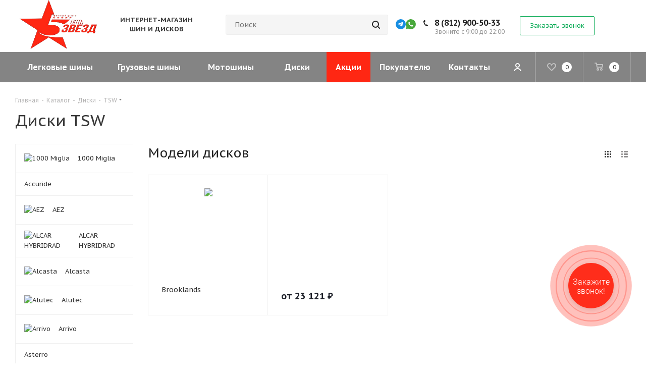

--- FILE ---
content_type: text/html; charset=UTF-8
request_url: https://kolesa5zvezd.ru/catalog/wheels/tsw/
body_size: 51278
content:
<!DOCTYPE html>
<html xmlns="https://www.w3.org/1999/xhtml" xml:lang="ru" lang="ru" >
<head>
	<title>Диски TSW купить с бесплатной доставкой в пункты выдачи в Петербурге - kolesa5zvezd.ru</title>
	<meta name="viewport" content="initial-scale=1.0, width=device-width, maximum-scale=1" />
	<meta name="HandheldFriendly" content="true" />
	<meta name="yes" content="yes" />
	<meta name="apple-mobile-web-app-status-bar-style" content="black" />
	<meta name="SKYPE_TOOLBAR" content="SKYPE_TOOLBAR_PARSER_COMPATIBLE" />
	<meta http-equiv="Content-Type" content="text/html; charset=UTF-8" />
<meta name="description" content="Диски TSW купить в каталоге интернет-магазина шин, дисков и колес — «Пять Звёзд» с бесплатной доставкой в пункты выдачи в Петербурге и по лояльной цене транспортной компанией в другие регионы России, акции и скидки для автомобилистов." />
<link href="/bitrix/js/intranet/intranet-common.css?167845267166709"  rel="stylesheet" />
<link href="https://fonts.googleapis.com/css?family=PT+Sans+Caption:400italic,700italic,400,700&subset=latin,cyrillic-ext"  rel="stylesheet" />
<link href="/bitrix/js/ui/design-tokens/dist/ui.design-tokens.css?171812032026358"  rel="stylesheet" />
<link href="/bitrix/js/ui/fonts/opensans/ui.font.opensans.css?16784526402555"  rel="stylesheet" />
<link href="/bitrix/js/main/popup/dist/main.popup.bundle.css?171405141829861"  rel="stylesheet" />
<link href="/bitrix/templates/aspro_tires2/components/aspro/catalog.tires2/main_with_types/style.css?171395130313996"  rel="stylesheet" />
<link href="/bitrix/templates/aspro_tires2/vendor/css/bootstrap.css?1654083857114216"  data-template-style="true"  rel="stylesheet" />
<link href="/bitrix/templates/aspro_tires2/css/jquery.fancybox.css?16540838564353"  data-template-style="true"  rel="stylesheet" />
<link href="/bitrix/templates/aspro_tires2/css/styles.css?1714051662118060"  data-template-style="true"  rel="stylesheet" />
<link href="/bitrix/templates/aspro_tires2/css/animation/animation_ext.css?16540838564934"  data-template-style="true"  rel="stylesheet" />
<link href="/bitrix/templates/aspro_tires2/css/yandex_map.css?16540838565723"  data-template-style="true"  rel="stylesheet" />
<link href="/bitrix/templates/aspro_tires2/vendor/css/footable.standalone.min.css?165408385719590"  data-template-style="true"  rel="stylesheet" />
<link href="/bitrix/templates/aspro_tires2/css/h1-normal.css?16540838561836"  data-template-style="true"  rel="stylesheet" />
<link href="/bitrix/templates/aspro_tires2/ajax/ajax.css?1654083857329"  data-template-style="true"  rel="stylesheet" />
<link href="/bitrix/templates/aspro_tires2/components/bitrix/menu/top/style.css?1654083856146"  data-template-style="true"  rel="stylesheet" />
<link href="/bitrix/templates/aspro_tires2/styles.css?165408385712701"  data-template-style="true"  rel="stylesheet" />
<link href="/bitrix/templates/aspro_tires2/template_styles.css?1714051662725649"  data-template-style="true"  rel="stylesheet" />
<link href="/bitrix/templates/aspro_tires2/css/media.css?1714051662149014"  data-template-style="true"  rel="stylesheet" />
<link href="/bitrix/templates/aspro_tires2/vendor/fonts/font-awesome/css/font-awesome.min.css?165408385731000"  data-template-style="true"  rel="stylesheet" />
<link href="/bitrix/templates/aspro_tires2/css/print.css?171405166219283"  data-template-style="true"  rel="stylesheet" />
<link href="/bitrix/templates/aspro_tires2/themes/custom_s2/theme.css?171405166649952"  data-template-style="true"  rel="stylesheet" />
<link href="/bitrix/templates/aspro_tires2/bg_color/light/bgcolors.css?171405204762"  data-template-style="true"  rel="stylesheet" />
<link href="/bitrix/templates/aspro_tires2/css/width-3.css?16540838562191"  data-template-style="true"  rel="stylesheet" />
<link href="/bitrix/templates/aspro_tires2/css/font-4.css?16540838565271"  data-template-style="true"  rel="stylesheet" />
<link href="/bitrix/templates/aspro_tires2/css/custom.css?17140527781080"  data-template-style="true"  rel="stylesheet" />
<script>if(!window.BX)window.BX={};if(!window.BX.message)window.BX.message=function(mess){if(typeof mess==='object'){for(let i in mess) {BX.message[i]=mess[i];} return true;}};</script>
<script>(window.BX||top.BX).message({'JS_CORE_LOADING':'Загрузка...','JS_CORE_NO_DATA':'- Нет данных -','JS_CORE_WINDOW_CLOSE':'Закрыть','JS_CORE_WINDOW_EXPAND':'Развернуть','JS_CORE_WINDOW_NARROW':'Свернуть в окно','JS_CORE_WINDOW_SAVE':'Сохранить','JS_CORE_WINDOW_CANCEL':'Отменить','JS_CORE_WINDOW_CONTINUE':'Продолжить','JS_CORE_H':'ч','JS_CORE_M':'м','JS_CORE_S':'с','JSADM_AI_HIDE_EXTRA':'Скрыть лишние','JSADM_AI_ALL_NOTIF':'Показать все','JSADM_AUTH_REQ':'Требуется авторизация!','JS_CORE_WINDOW_AUTH':'Войти','JS_CORE_IMAGE_FULL':'Полный размер'});</script>

<script src="/bitrix/js/main/core/core.js?1714052899494198"></script>

<script>BX.Runtime.registerExtension({'name':'main.core','namespace':'BX','loaded':true});</script>
<script>BX.setJSList(['/bitrix/js/main/core/core_ajax.js','/bitrix/js/main/core/core_promise.js','/bitrix/js/main/polyfill/promise/js/promise.js','/bitrix/js/main/loadext/loadext.js','/bitrix/js/main/loadext/extension.js','/bitrix/js/main/polyfill/promise/js/promise.js','/bitrix/js/main/polyfill/find/js/find.js','/bitrix/js/main/polyfill/includes/js/includes.js','/bitrix/js/main/polyfill/matches/js/matches.js','/bitrix/js/ui/polyfill/closest/js/closest.js','/bitrix/js/main/polyfill/fill/main.polyfill.fill.js','/bitrix/js/main/polyfill/find/js/find.js','/bitrix/js/main/polyfill/matches/js/matches.js','/bitrix/js/main/polyfill/core/dist/polyfill.bundle.js','/bitrix/js/main/core/core.js','/bitrix/js/main/polyfill/intersectionobserver/js/intersectionobserver.js','/bitrix/js/main/lazyload/dist/lazyload.bundle.js','/bitrix/js/main/polyfill/core/dist/polyfill.bundle.js','/bitrix/js/main/parambag/dist/parambag.bundle.js']);
</script>
<script>BX.Runtime.registerExtension({'name':'pull.protobuf','namespace':'BX','loaded':true});</script>
<script>BX.Runtime.registerExtension({'name':'rest.client','namespace':'window','loaded':true});</script>
<script>(window.BX||top.BX).message({'pull_server_enabled':'Y','pull_config_timestamp':'1678703865','pull_guest_mode':'N','pull_guest_user_id':'0'});(window.BX||top.BX).message({'PULL_OLD_REVISION':'Для продолжения корректной работы с сайтом необходимо перезагрузить страницу.'});</script>
<script>BX.Runtime.registerExtension({'name':'pull.client','namespace':'BX','loaded':true});</script>
<script>BX.Runtime.registerExtension({'name':'pull','namespace':'window','loaded':true});</script>
<script>BX.Runtime.registerExtension({'name':'jquery2','namespace':'window','loaded':true});</script>
<script>BX.Runtime.registerExtension({'name':'intranet.design-tokens.bitrix24','namespace':'window','loaded':true});</script>
<script>BX.Runtime.registerExtension({'name':'ui.design-tokens','namespace':'window','loaded':true});</script>
<script>BX.Runtime.registerExtension({'name':'ui.fonts.opensans','namespace':'window','loaded':true});</script>
<script>BX.Runtime.registerExtension({'name':'main.popup','namespace':'BX.Main','loaded':true});</script>
<script>BX.Runtime.registerExtension({'name':'popup','namespace':'window','loaded':true});</script>
<script type="extension/settings" data-extension="currency.currency-core">{"region":"ru"}</script>
<script>BX.Runtime.registerExtension({'name':'currency.currency-core','namespace':'BX.Currency','loaded':true});</script>
<script>BX.Runtime.registerExtension({'name':'currency','namespace':'window','loaded':true});</script>
<script>(window.BX||top.BX).message({'LANGUAGE_ID':'ru','FORMAT_DATE':'DD.MM.YYYY','FORMAT_DATETIME':'DD.MM.YYYY HH:MI:SS','COOKIE_PREFIX':'BITRIX_SM','SERVER_TZ_OFFSET':'10800','UTF_MODE':'Y','SITE_ID':'s2','SITE_DIR':'/','USER_ID':'','SERVER_TIME':'1768694196','USER_TZ_OFFSET':'0','USER_TZ_AUTO':'Y','bitrix_sessid':'7e799969d0fc7a59734c5bb829bf0b97'});</script>


<script src="/bitrix/js/pull/protobuf/protobuf.js?1654083870274055"></script>
<script src="/bitrix/js/pull/protobuf/model.js?165408387070928"></script>
<script src="/bitrix/js/rest/client/rest.client.js?165408387017414"></script>
<script src="/bitrix/js/pull/client/pull.client.js?171405268483503"></script>
<script src="/bitrix/js/main/jquery/jquery-2.2.4.min.js?166090028485578"></script>
<script src="/bitrix/js/main/popup/dist/main.popup.bundle.js?1714052897117034"></script>
<script src="/bitrix/js/main/ajax.js?165408385935509"></script>
<script src="/bitrix/js/currency/currency-core/dist/currency-core.bundle.js?17181202628800"></script>
<script src="/bitrix/js/currency/core_currency.js?17181202621181"></script>
<script>if (Intl && Intl.DateTimeFormat) document.cookie="BITRIX_SM_TZ="+Intl.DateTimeFormat().resolvedOptions().timeZone+"; path=/; expires=Fri, 01 Jan 2027 00:00:00 +0300";</script>
<script>
					(function () {
						"use strict";

						var counter = function ()
						{
							var cookie = (function (name) {
								var parts = ("; " + document.cookie).split("; " + name + "=");
								if (parts.length == 2) {
									try {return JSON.parse(decodeURIComponent(parts.pop().split(";").shift()));}
									catch (e) {}
								}
							})("BITRIX_CONVERSION_CONTEXT_s2");

							if (cookie && cookie.EXPIRE >= BX.message("SERVER_TIME"))
								return;

							var request = new XMLHttpRequest();
							request.open("POST", "/bitrix/tools/conversion/ajax_counter.php", true);
							request.setRequestHeader("Content-type", "application/x-www-form-urlencoded");
							request.send(
								"SITE_ID="+encodeURIComponent("s2")+
								"&sessid="+encodeURIComponent(BX.bitrix_sessid())+
								"&HTTP_REFERER="+encodeURIComponent(document.referrer)
							);
						};

						if (window.frameRequestStart === true)
							BX.addCustomEvent("onFrameDataReceived", counter);
						else
							BX.ready(counter);
					})();
				</script>
<script>BX.message({'PHONE':'Телефон','FAST_VIEW':'Быстрый просмотр','TABLES_SIZE_TITLE':'Подбор размера','FILTER_ALL_HINT_TITLE':'Информация','SOCIAL':'Социальные сети','DESCRIPTION':'Описание магазина','ITEMS':'Товары','LOGO':'Логотип','REGISTER_INCLUDE_AREA':'Текст о регистрации','AUTH_INCLUDE_AREA':'Текст об авторизации','FRONT_IMG':'Изображение компании','EMPTY_CART':'пуста','CATALOG_VIEW_MORE':'... Показать все','CATALOG_VIEW_LESS':'... Свернуть','JS_REQUIRED':'Заполните это поле','JS_FORMAT':'Неверный формат','JS_FILE_EXT':'Недопустимое расширение файла','JS_PASSWORD_COPY':'Пароли не совпадают','JS_PASSWORD_LENGTH':'Минимум 6 символов','JS_ERROR':'Неверно заполнено поле','JS_FILE_SIZE':'Максимальный размер 5мб','JS_FILE_BUTTON_NAME':'Выберите файл','JS_FILE_DEFAULT':'Файл не найден','JS_DATE':'Некорректная дата','JS_DATETIME':'Некорректная дата/время','JS_REQUIRED_LICENSES':'Согласитесь с условиями','LICENSE_PROP':'Согласие на обработку персональных данных','LOGIN_LEN':'Введите минимум {0} символа','FANCY_CLOSE':'Закрыть','FANCY_NEXT':'Следующий','FANCY_PREV':'Предыдущий','TOP_AUTH_REGISTER':'Регистрация','CALLBACK':'Заказать звонок','S_CALLBACK':'Заказать звонок','S_FEEDBACK':'Задать вопрос','UNTIL_AKC':'До конца акции','TITLE_QUANTITY_BLOCK':'Остаток','TITLE_QUANTITY':'шт.','TOTAL_SUMM_ITEM':'Общая стоимость ','SUBSCRIBE_SUCCESS':'Вы успешно подписались','RECAPTCHA_TEXT':'Подтвердите, что вы не робот','JS_RECAPTCHA_ERROR':'Пройдите проверку','COUNTDOWN_SEC':'сек.','COUNTDOWN_MIN':'мин.','COUNTDOWN_HOUR':'час.','COUNTDOWN_DAY0':'дней','COUNTDOWN_DAY1':'день','COUNTDOWN_DAY2':'дня','COUNTDOWN_WEAK0':'Недель','COUNTDOWN_WEAK1':'Неделя','COUNTDOWN_WEAK2':'Недели','COUNTDOWN_MONTH0':'Месяцев','COUNTDOWN_MONTH1':'Месяц','COUNTDOWN_MONTH2':'Месяца','COUNTDOWN_YEAR0':'Лет','COUNTDOWN_YEAR1':'Год','COUNTDOWN_YEAR2':'Года','CATALOG_PARTIAL_BASKET_PROPERTIES_ERROR':'Заполнены не все свойства у добавляемого товара','CATALOG_EMPTY_BASKET_PROPERTIES_ERROR':'Выберите свойства товара, добавляемые в корзину в параметрах компонента','CATALOG_ELEMENT_NOT_FOUND':'Элемент не найден','ERROR_ADD2BASKET':'Ошибка добавления товара в корзину','CATALOG_SUCCESSFUL_ADD_TO_BASKET':'Успешное добавление товара в корзину','ERROR_BASKET_TITLE':'Ошибка корзины','ERROR_BASKET_PROP_TITLE':'Выберите свойства, добавляемые в корзину','ERROR_BASKET_BUTTON':'Выбрать','BASKET_TOP':'Корзина в шапке','ERROR_ADD_DELAY_ITEM':'Ошибка отложенной корзины','VIEWED_TITLE':'Ранее вы смотрели','VIEWED_BEFORE':'Ранее вы смотрели','BEST_TITLE':'Лучшие предложения','CT_BST_SEARCH_BUTTON':'Поиск','CT_BST_SEARCH2_BUTTON':'Найти','BASKET_PRINT_BUTTON':'Распечатать','BASKET_CLEAR_ALL_BUTTON':'Очистить','BASKET_QUICK_ORDER_BUTTON':'Быстрый заказ','BASKET_CONTINUE_BUTTON':'Продолжить покупки','BASKET_ORDER_BUTTON':'Оформить заказ','SHARE_BUTTON':'Поделиться','BASKET_CHANGE_TITLE':'Ваш заказ','BASKET_CHANGE_LINK':'Изменить','MORE_INFO_SKU':'Подробнее','FROM':'от','TITLE_BLOCK_VIEWED_NAME':'Ранее вы смотрели','T_BASKET':'Корзина','FILTER_EXPAND_VALUES':'Показать все','FILTER_HIDE_VALUES':'Свернуть','FULL_ORDER':'Полный заказ','CUSTOM_COLOR_CHOOSE':'Выбрать','CUSTOM_COLOR_CANCEL':'Отмена','S_MOBILE_MENU':'Меню','NEXT_T_MENU_BACK':'Назад','NEXT_T_MENU_CALLBACK':'Обратная связь','NEXT_T_MENU_CONTACTS_TITLE':'Будьте на связи','SEARCH_TITLE':'Поиск','SOCIAL_TITLE':'Оставайтесь на связи','HEADER_SCHEDULE':'Время работы','SEO_TEXT':'SEO описание','COMPANY_IMG':'Картинка компании','COMPANY_TEXT':'Описание компании','CONFIG_SAVE_SUCCESS':'Настройки сохранены','CONFIG_SAVE_FAIL':'Ошибка сохранения настроек','ITEM_ECONOMY':'Экономия','ITEM_ARTICLE':'Артикул: ','ARTICLE_TITLE':'Арт: ','JS_FORMAT_ORDER':'имеет неверный формат','JS_BASKET_COUNT_TITLE':'В корзине товаров на SUMM','POPUP_VIDEO':'Видео','POPUP_GIFT_TEXT':'Нашли что-то особенное? Намекните другу о подарке!','ALL_VALUES':'Все','PEOPLE':'человек','PEOPLE2':'человека'})</script>
<meta name="theme-color" content="#06aa53">
<style>:root{--theme-base-color: #06aa53;}</style>
<link rel="shortcut icon" href="/favicon.ico" type="image/x-icon" />
<link rel="apple-touch-icon" sizes="180x180" href="/upload/CTires2/38f/eetxn31pzlpkcdc67z8monr7cxtlk8eg/180.png" />
<meta property="og:title" content="Диски TSW купить с бесплатной доставкой в пункты выдачи в Петербурге - kolesa5zvezd.ru" />
<meta property="og:type" content="website" />
<meta property="og:image" content="https://kolesa5zvezd.ru:443/upload/CTires2/c2d/no1avchj8rt2kqj36bcekn2ka74um4az/WhatsApp-Image-2022-04-22-at-17.51.png" />
<link rel="image_src" href="https://kolesa5zvezd.ru:443/upload/CTires2/c2d/no1avchj8rt2kqj36bcekn2ka74um4az/WhatsApp-Image-2022-04-22-at-17.51.png"  />
<meta property="og:url" content="https://kolesa5zvezd.ru:443/catalog/wheels/tsw/" />
<meta property="og:description" content="Диски TSW купить в каталоге интернет-магазина шин, дисков и колес — «Пять Звёзд» с бесплатной доставкой в пункты выдачи в Петербурге и по лояльной цене транспортной компанией в другие регионы России, акции и скидки для автомобилистов." />



<script src="/bitrix/templates/aspro_tires2/js/on-off-switch.js?165408385613287"></script>
<script src="/bitrix/templates/aspro_tires2/js/jquery.actual.min.js?16540838561251"></script>
<script src="/bitrix/templates/aspro_tires2/vendor/js/jquery.bxslider.js?165408385766080"></script>
<script src="/bitrix/templates/aspro_tires2/js/jqModal.js?165408385611022"></script>
<script src="/bitrix/templates/aspro_tires2/vendor/js/bootstrap.js?165408385727908"></script>
<script src="/bitrix/templates/aspro_tires2/vendor/js/jquery.appear.js?16540838573188"></script>
<script src="/bitrix/templates/aspro_tires2/js/browser.js?16540838561032"></script>
<script src="/bitrix/templates/aspro_tires2/js/jquery.fancybox.js?165408385645889"></script>
<script src="/bitrix/templates/aspro_tires2/js/jquery.flexslider.js?165408385656266"></script>
<script src="/bitrix/templates/aspro_tires2/vendor/js/moment.min.js?165408385734436"></script>
<script src="/bitrix/templates/aspro_tires2/vendor/js/footable.js?1654083857275478"></script>
<script src="/bitrix/templates/aspro_tires2/vendor/js/velocity/velocity.js?171405164644791"></script>
<script src="/bitrix/templates/aspro_tires2/vendor/js/velocity/velocity.ui.js?171405164613257"></script>
<script src="/bitrix/templates/aspro_tires2/js/jquery.validate.min.js?165408385622257"></script>
<script src="/bitrix/templates/aspro_tires2/js/jquery.inputmask.bundle.min.js?165408385670933"></script>
<script src="/bitrix/templates/aspro_tires2/js/jquery.uniform.min.js?17140516468308"></script>
<script src="/bitrix/templates/aspro_tires2/js/jquery.easing.1.3.js?16540838568095"></script>
<script src="/bitrix/templates/aspro_tires2/js/equalize.min.js?1654083856588"></script>
<script src="/bitrix/templates/aspro_tires2/js/jquery.alphanumeric.js?16540838561972"></script>
<script src="/bitrix/templates/aspro_tires2/js/jquery.cookie.js?16540838563066"></script>
<script src="/bitrix/templates/aspro_tires2/js/jquery.plugin.min.js?16540838563181"></script>
<script src="/bitrix/templates/aspro_tires2/js/jquery.countdown.min.js?165408385613137"></script>
<script src="/bitrix/templates/aspro_tires2/js/jquery.countdown-ru.js?16540838561400"></script>
<script src="/bitrix/templates/aspro_tires2/js/jquery.ikSelect.js?165408385632070"></script>
<script src="/bitrix/templates/aspro_tires2/js/jquery.mobile.custom.touch.min.js?16540838567784"></script>
<script src="/bitrix/templates/aspro_tires2/js/jquery.dotdotdot.js?16540838565908"></script>
<script src="/bitrix/templates/aspro_tires2/js/rating_likes.js?165408385610797"></script>
<script src="/bitrix/templates/aspro_tires2/js/scrollTabs.js?165408385612571"></script>
<script src="/bitrix/templates/aspro_tires2/js/main.js?1714051659294379"></script>
<script src="/bitrix/components/bitrix/search.title/script.js?16540838929847"></script>
<script src="/bitrix/templates/aspro_tires2/components/bitrix/search.title/corp/script.js?16540838579846"></script>
<script src="/bitrix/templates/aspro_tires2/components/aspro/menu.tires2/left_catalog/script.js?165408385669"></script>
<script src="/bitrix/templates/aspro_tires2/components/bitrix/subscribe.form/main/script.js?1654083857186"></script>
<script src="/bitrix/templates/aspro_tires2/components/bitrix/search.title/fixed/script.js?16540838579912"></script>
<script src="/bitrix/templates/aspro_tires2/js/custom.js?16540838561767"></script>
<script src="/bitrix/templates/aspro_tires2/components/bitrix/news.list/landings_list/script.js?1654083857587"></script>
<script src="/bitrix/templates/aspro_tires2/js/jquery.history.js?165408385621571"></script>
<script src="/bitrix/templates/aspro_tires2/components/bitrix/catalog.section.list/catalog_sections_block/script.js?1654083856508"></script>
<script src="/bitrix/templates/aspro_tires2/components/bitrix/subscribe.edit/footer/script.js?1654083857113"></script>
<script>var _ba = _ba || []; _ba.push(["aid", "556ebd400419a49639779d8157dc022b"]); _ba.push(["host", "kolesa5zvezd.ru"]); (function() {var ba = document.createElement("script"); ba.type = "text/javascript"; ba.async = true;ba.src = (document.location.protocol == "https:" ? "https://" : "http://") + "bitrix.info/ba.js";var s = document.getElementsByTagName("script")[0];s.parentNode.insertBefore(ba, s);})();</script>


		</head>
<body class="fill_bg_n site_s2" id="main">
	<div id="panel"></div>
	
	





				<!--'start_frame_cache_basketitems-component-block'-->												<div id="ajax_basket"></div>
					<!--'end_frame_cache_basketitems-component-block'-->				<script>
					window.onload=function(){
				window.dataLayer = window.dataLayer || [];
			}
				BX.message({'MIN_ORDER_PRICE_TEXT':'<b>Минимальная сумма заказа #PRICE#<\/b><br/>Пожалуйста, добавьте еще товаров в корзину','LICENSES_TEXT':'Я согласен на <a href=\"/include/licenses_detail.php\" target=\"_blank\">обработку персональных данных<\/a>'});

		var arTires2Options = ({
			"SITE_DIR" : "/",
			"SITE_ID" : "s2",
			"SITE_ADDRESS" : "kolesa5zvezd.ru",
			"FORM" : ({
				"ASK_FORM_ID" : "ASK",
				"SERVICES_FORM_ID" : "SERVICES",
				"FEEDBACK_FORM_ID" : "FEEDBACK",
				"CALLBACK_FORM_ID" : "CALLBACK",
				"RESUME_FORM_ID" : "RESUME",
				"TOORDER_FORM_ID" : "TOORDER"
			}),
			"PAGES" : ({
				"FRONT_PAGE" : "",
				"BASKET_PAGE" : "",
				"ORDER_PAGE" : "",
				"PERSONAL_PAGE" : "",
				"CATALOG_PAGE" : "1",
				"CATALOG_PAGE_URL" : "",
				"BASKET_PAGE_URL" : "/basket/",
				"SEARCH_CATALOG_PAGE_URL" : "/catalog/search/",
			}),
			"PRICES" : ({
				"MIN_PRICE" : "1000",
			}),
			"THEME" : ({
				'THEME_SWITCHER' : 'N',
				'BASE_COLOR' : 'CUSTOM',
				'BASE_COLOR_CUSTOM' : '06aa53',
				'TOP_MENU' : '',
				'TOP_MENU_FIXED' : 'Y',
				'COLORED_LOGO' : 'N',
				'SIDE_MENU' : 'LEFT',
				'SCROLLTOTOP_TYPE' : 'ROUND_COLOR',
				'SCROLLTOTOP_POSITION' : 'PADDING',
				'CAPTCHA_FORM_TYPE' : '',
				'ONE_CLICK_BUY_CAPTCHA' : 'N',
				'PHONE_MASK' : '+7 (999) 999-99-99',
				'VALIDATE_PHONE_MASK' : '^[+][0-9] [(][0-9]{3}[)] [0-9]{3}[-][0-9]{2}[-][0-9]{2}$',
				'DATE_MASK' : 'd.m.y',
				'DATE_PLACEHOLDER' : 'дд.мм.гггг',
				'VALIDATE_DATE_MASK' : '^[0-9]{1,2}\.[0-9]{1,2}\.[0-9]{4}$',
				'DATETIME_MASK' : 'd.m.y h:s',
				'DATETIME_PLACEHOLDER' : 'дд.мм.гггг чч:мм',
				'VALIDATE_DATETIME_MASK' : '^[0-9]{1,2}\.[0-9]{1,2}\.[0-9]{4} [0-9]{1,2}\:[0-9]{1,2}$',
				'VALIDATE_FILE_EXT' : 'png|jpg|jpeg|gif|doc|docx|xls|xlsx|txt|pdf|odt|rtf',
				'BANNER_WIDTH' : '',
				'BIGBANNER_ANIMATIONTYPE' : 'SLIDE_HORIZONTAL',
				'BIGBANNER_SLIDESSHOWSPEED' : '5000',
				'BIGBANNER_ANIMATIONSPEED' : '600',
				'PARTNERSBANNER_SLIDESSHOWSPEED' : '0',
				'PARTNERSBANNER_ANIMATIONSPEED' : '600',
				'ORDER_BASKET_VIEW' : 'NORMAL',
				'SHOW_BASKET_ONADDTOCART' : 'Y',
				'SHOW_BASKET_PRINT' : 'Y',
				"SHOW_ONECLICKBUY_ON_BASKET_PAGE" : 'Y',
				'SHOW_LICENCE' : 'Y',
				'LICENCE_CHECKED' : 'Y',
				'SHOW_TOTAL_SUMM' : 'N',
				'SHOW_TOTAL_SUMM_TYPE' : 'CHANGE',
				'CHANGE_TITLE_ITEM' : 'N',
				'DISCOUNT_PRICE' : '',
				'STORES' : '',
				'STORES_SOURCE' : 'IBLOCK',
				'TYPE_SKU' : 'TYPE_1',
				'MENU_POSITION' : 'LINE',
				'MENU_TYPE_VIEW' : 'HOVER',
				'STORE_TYPE_CATALOG_DETAIL' : 'ext',
				'DETAIL_PICTURE_MODE' : 'POPUP',
				'PAGE_WIDTH' : '3',
				'PAGE_CONTACTS' : '3',
				'HEADER_TYPE' : '7',
				'REGIONALITY_SEARCH_ROW' : 'N',
				'HEADER_TOP_LINE' : '',
				'HEADER_FIXED' : '1',
				'HEADER_MOBILE' : '1',
				'HEADER_MOBILE_MENU' : '1',
				'HEADER_MOBILE_MENU_SHOW_TYPE' : '',
				'TYPE_SEARCH' : 'fixed',
				'PAGE_TITLE' : '1',
				'INDEX_TYPE' : 'index1',
				'FOOTER_TYPE' : '4',
				'PRINT_BUTTON' : 'N',
				'EXPRESSION_FOR_PRINT_PAGE' : 'Версия для печати',
				'EXPRESSION_FOR_FAST_VIEW' : 'Быстрый просмотр',
				'FILTER_VIEW' : 'VERTICAL',
				'YA_GOALS' : 'Y',
				'YA_COUNTER_ID' : '89530216',
				'USE_FORMS_GOALS' : 'COMMON',
				'USE_SALE_GOALS' : '',
				'USE_DEBUG_GOALS' : 'N',
				'SHOW_HEADER_GOODS' : 'Y',
				'INSTAGRAMM_INDEX' : 'N',
			}),
			"PRESETS": [{'ID':'0','TITLE':'Тип 1','DESCRIPTION':'Набор настроек №1 проекта по регионам: <br>\n<ul>\n<li>Включенная региональность<\/li>\n<li>Главный баннер на всю ширину сайта<\/li>\n<li>Корзина в шапке<\/li>\n<\/ul>','IMG':'/bitrix/images/aspro.tires2/themes/preset0.png','OPTIONS':{'TOP_MENU_FIXED':'Y','ORDER_BASKET_VIEW':'NORMAL','BASE_COLOR':'9','BASE_COLOR_CUSTOM':'1976d2','PAGE_WIDTH':'2','FONT_STYLE':'5','MENU_COLOR':'LIGHT','LEFT_BLOCK':'1','SIDE_MENU':'LEFT','H1_STYLE':'2','TYPE_SEARCH':'fixed','PAGE_TITLE':'1','HOVER_TYPE_IMG':'shine','SHOW_LICENCE':'Y','CATALOG_DROPDOWN_MENU':'1','SHOW_CALLBACK':'Y','INDEX_TYPE':{'VALUE':'index1','SUB_PARAMS':{'FILTER':{'VALUE':'Y','TEMPLATE':'1'},'BRANDS':{'VALUE':'Y','TEMPLATE':'1'},'CATALOG_TAB':'Y','TIZERS':'Y','MIDDLE_ADV':'Y','SALE':'Y','BLOG':'Y','BOTTOM_BANNERS':'Y','COMPANY_TEXT':'Y'}},'HEADER_TYPE':'6','USE_REGIONALITY':'Y','FILTER_VIEW':'VERTICAL','SEARCH_VIEW_TYPE':'with_filter','USE_FAST_VIEW_PAGE_DETAIL':'fast_view_1','SHOW_HEADER_GOODS':'Y','LEFT_BLOCK_CATALOG_ICONS':'Y','SHOW_CATALOG_SECTIONS_ICONS':'Y','STORE_TYPE_CATALOG_DETAIL':'ext','SHOW_BREADCRUMBS_CATALOG_SUBSECTIONS':'Y','SHOW_BREADCRUMBS_CATALOG_CHAIN':'H1','TYPE_SKU':'TYPE_1','DETAIL_PICTURE_MODE':'MAGNIFIER','MENU_POSITION':'LINE','VIEWED_TEMPLATE':'HORIZONTAL','ORDER_BASKET_COLOR':'DARK','SHOW_BASKET_ONADDTOCART':'Y','SHOW_BASKET_PRINT':'Y','PAGE_CONTACTS':'2','BLOG_PAGE':'list_elements_2','NEWS_PAGE':'list_elements_2','SERVICES_PAGE':'list_elements_1','STAFF_PAGE':'list_elements_1','CLIENTS_PAGE':'list_elements_3','VACANCY_PAGE':'list_elements_1','LICENSES_PAGE':'list_elements_2','FOOTER_TYPE':'4','ADV_SIDE':'Y','HEADER_MOBILE_FIXED':'Y','HEADER_MOBILE':'2','HEADER_MOBILE_MENU':'1','HEADER_MOBILE_MENU_OPEN':'1','PERSONAL_ONEFIO':'Y','LOGIN_EQUAL_EMAIL':'Y','SHOW_BG_BLOCK':'N','COLORED_LOGO':'N','HIDE_SITE_NAME_TITLE':'N','PRINT_BUTTON':'N','USE_GOOGLE_RECAPTCHA':'N','GOOGLE_RECAPTCHA_SHOW_LOGO':'N','HIDDEN_CAPTCHA':'N','INSTAGRAMM_WIDE_BLOCK':'N','BIGBANNER_HIDEONNARROW':'N','SHOW_TOTAL_SUMM':'N','CHANGE_TITLE_ITEM':'N','VIEW_TYPE_HIGHLOAD_PROP':'N','SEARCH_HIDE_NOT_AVAILABLE':'N','LEFT_BLOCK_CATALOG_DETAIL':'N','CATALOG_COMPARE':'N','CATALOG_DELAY':'N','USE_WORD_EXPRESSION':'N','SHOW_BASKET_ON_PAGES':'N','USE_PRODUCT_QUANTITY_LIST':'N','USE_PRODUCT_QUANTITY_DETAIL':'N','ONE_CLICK_BUY_CAPTCHA':'N','SHOW_ONECLICKBUY_ON_BASKET_PAGE':'N','ONECLICKBUY_SHOW_DELIVERY_NOTE':'N','CONTACTS_USE_FEEDBACK':'N','CONTACTS_USE_MAP':'N','ADV_TOP_HEADER':'N','ADV_TOP_UNDERHEADER':'N','ADV_CONTENT_TOP':'N','ADV_CONTENT_BOTTOM':'N','ADV_FOOTER':'N','YA_GOALS':'N','YANDEX_ECOMERCE':'N','GOOGLE_ECOMERCE':'N'}},{'ID':'100','TITLE':'Тип 2','DESCRIPTION':'Набор настроек №2 проекта в одном регионе:<br>\n<ul>\n<li>Главный баннер из 3 элементов<\/li>\n<li>Боковая корзина<\/li>\n<li>Фоновая картинка<\/li>\n<\/ul>','IMG':'/bitrix/images/aspro.tires2/themes/preset100.png','OPTIONS':{'TOP_MENU_FIXED':'Y','ORDER_BASKET_VIEW':'FLY2','INDEX_TYPE':{'VALUE':'index2','SUB_PARAMS':{'FILTER':{'VALUE':'Y','TEMPLATE':'2'},'TIZERS':'Y','PROMO_BLOCK':'Y','SALE':'Y','BOTTOM_BANNERS':'Y','BRANDS':{'VALUE':'Y','TEMPLATE':'2'},'SERVICES':{'VALUE':'Y','TEMPLATE':'1'},'INSTAGRAMM':'Y'}},'BASE_COLOR':'4','BASE_COLOR_CUSTOM':'de002b','PAGE_WIDTH':'3','FONT_STYLE':'5','MENU_COLOR':'COLORED','LEFT_BLOCK':'1','SIDE_MENU':'LEFT','H1_STYLE':'2','TYPE_SEARCH':'fixed','PAGE_TITLE':'1','HOVER_TYPE_IMG':'shine','SHOW_LICENCE':'Y','CATALOG_DROPDOWN_MENU':'1','SHOW_CALLBACK':'Y','HEADER_TYPE':'7','FILTER_VIEW':'VERTICAL','SEARCH_VIEW_TYPE':'with_menu','USE_FAST_VIEW_PAGE_DETAIL':'fast_view_1','SHOW_HEADER_GOODS':'Y','LEFT_BLOCK_CATALOG_ICONS':'Y','SHOW_CATALOG_SECTIONS_ICONS':'Y','STORE_TYPE_CATALOG_DETAIL':'ext','SHOW_BREADCRUMBS_CATALOG_SUBSECTIONS':'Y','SHOW_BREADCRUMBS_CATALOG_CHAIN':'H1','TYPE_SKU':'TYPE_1','DETAIL_PICTURE_MODE':'POPUP','MENU_POSITION':'LINE','VIEWED_TEMPLATE':'HORIZONTAL','ORDER_BASKET_COLOR':'DARK','SHOW_BASKET_PRINT':'Y','PAGE_CONTACTS':'2','BLOG_PAGE':'list_elements_1','NEWS_PAGE':'list_elements_2','SERVICES_PAGE':'list_elements_1','STAFF_PAGE':'list_elements_1','CLIENTS_PAGE':'list_elements_3','VACANCY_PAGE':'list_elements_1','LICENSES_PAGE':'list_elements_2','FOOTER_TYPE':'3','ADV_SIDE':'Y','HEADER_MOBILE_FIXED':'Y','HEADER_MOBILE':'2','HEADER_MOBILE_MENU':'1','HEADER_MOBILE_MENU_OPEN':'1','PERSONAL_ONEFIO':'Y','LOGIN_EQUAL_EMAIL':'Y','USE_REGIONALITY':'Y','SHOW_BASKET_ONADDTOCART':'Y','BGCOLOR_THEME':'LIGHT','CUSTOM_BGCOLOR_THEME':'f6f6f7','SHOW_BG_BLOCK':'Y','COLORED_LOGO':'N','HIDE_SITE_NAME_TITLE':'N','PRINT_BUTTON':'N','USE_GOOGLE_RECAPTCHA':'N','GOOGLE_RECAPTCHA_SHOW_LOGO':'N','HIDDEN_CAPTCHA':'N','INSTAGRAMM_WIDE_BLOCK':'N','BIGBANNER_HIDEONNARROW':'N','SHOW_TOTAL_SUMM':'N','CHANGE_TITLE_ITEM':'N','VIEW_TYPE_HIGHLOAD_PROP':'N','SEARCH_HIDE_NOT_AVAILABLE':'N','LEFT_BLOCK_CATALOG_DETAIL':'N','CATALOG_COMPARE':'N','CATALOG_DELAY':'N','USE_WORD_EXPRESSION':'N','SHOW_BASKET_ON_PAGES':'N','USE_PRODUCT_QUANTITY_LIST':'N','USE_PRODUCT_QUANTITY_DETAIL':'N','ONE_CLICK_BUY_CAPTCHA':'N','SHOW_ONECLICKBUY_ON_BASKET_PAGE':'N','ONECLICKBUY_SHOW_DELIVERY_NOTE':'N','CONTACTS_USE_FEEDBACK':'N','CONTACTS_USE_MAP':'N','ADV_TOP_HEADER':'N','ADV_TOP_UNDERHEADER':'N','ADV_CONTENT_TOP':'N','ADV_CONTENT_BOTTOM':'N','ADV_FOOTER':'N','YA_GOALS':'N','YANDEX_ECOMERCE':'N','GOOGLE_ECOMERCE':'N','THEME_SWITCHER':'N'}},{'ID':'933','TITLE':'Тип 3','DESCRIPTION':'Набор настроек №3 небольшого магазина:<br>\n<ul>\n<li>Фильтр подбора на главной с табами<\/li>\n<li>Включенная региональность<\/li>\n<li>Ширина сайта 1 344 px<\/li>\n<\/ul>','IMG':'/bitrix/images/aspro.tires2/themes/preset933.png','OPTIONS':{'BASE_COLOR':'17','BASE_COLOR_CUSTOM':'48a216','PAGE_WIDTH':'3','FONT_STYLE':'5','MENU_COLOR':'LIGHT','LEFT_BLOCK':'1','SIDE_MENU':'LEFT','H1_STYLE':'2','TYPE_SEARCH':'fixed','PAGE_TITLE':'3','HOVER_TYPE_IMG':'blink','SHOW_LICENCE':'Y','CATALOG_DROPDOWN_MENU':'1','SHOW_CALLBACK':'Y','INDEX_TYPE':{'VALUE':'index2','SUB_PARAMS':{'FILTER':{'VALUE':'Y','TEMPLATE':'1'},'TIZERS':'Y','PROMO_BLOCK':'Y','SALE':'Y','BRANDS':{'VALUE':'Y','TEMPLATE':'2'},'SERVICES':{'VALUE':'Y','TEMPLATE':'1'},'INSTAGRAMM':'Y'}},'TOP_MENU_FIXED':'Y','HEADER_TYPE':'6','USE_REGIONALITY':'Y','FILTER_VIEW':'VERTICAL','SEARCH_VIEW_TYPE':'with_menu','USE_FAST_VIEW_PAGE_DETAIL':'fast_view_1','SHOW_HEADER_GOODS':'Y','LEFT_BLOCK_CATALOG_ICONS':'Y','SHOW_CATALOG_SECTIONS_ICONS':'Y','STORE_TYPE_CATALOG_DETAIL':'ext','SHOW_BREADCRUMBS_CATALOG_SUBSECTIONS':'Y','SHOW_BREADCRUMBS_CATALOG_CHAIN':'H1','TYPE_SKU':'TYPE_1','DETAIL_PICTURE_MODE':'MAGNIFIER','MENU_POSITION':'LINE','VIEWED_TEMPLATE':'HORIZONTAL','ORDER_BASKET_VIEW':'FLY2','ORDER_BASKET_COLOR':'WHITE','SHOW_BASKET_ONADDTOCART':'Y','SHOW_BASKET_PRINT':'Y','PAGE_CONTACTS':'2','BLOG_PAGE':'list_elements_1','NEWS_PAGE':'list_elements_2','SERVICES_PAGE':'list_elements_1','STAFF_PAGE':'list_elements_1','CLIENTS_PAGE':'list_elements_3','VACANCY_PAGE':'list_elements_1','LICENSES_PAGE':'list_elements_2','FOOTER_TYPE':'3','ADV_SIDE':'Y','HEADER_MOBILE_FIXED':'Y','HEADER_MOBILE':'2','HEADER_MOBILE_MENU':'1','HEADER_MOBILE_MENU_OPEN':'1','PERSONAL_ONEFIO':'Y','LOGIN_EQUAL_EMAIL':'Y','SHOW_BG_BLOCK':'N','COLORED_LOGO':'N','HIDE_SITE_NAME_TITLE':'N','PRINT_BUTTON':'N','USE_GOOGLE_RECAPTCHA':'N','GOOGLE_RECAPTCHA_SHOW_LOGO':'N','HIDDEN_CAPTCHA':'N','INSTAGRAMM_WIDE_BLOCK':'N','BIGBANNER_HIDEONNARROW':'N','SHOW_TOTAL_SUMM':'N','CHANGE_TITLE_ITEM':'N','VIEW_TYPE_HIGHLOAD_PROP':'N','SEARCH_HIDE_NOT_AVAILABLE':'N','LEFT_BLOCK_CATALOG_DETAIL':'N','CATALOG_COMPARE':'N','CATALOG_DELAY':'N','USE_WORD_EXPRESSION':'N','SHOW_BASKET_ON_PAGES':'N','USE_PRODUCT_QUANTITY_LIST':'N','USE_PRODUCT_QUANTITY_DETAIL':'N','ONE_CLICK_BUY_CAPTCHA':'N','SHOW_ONECLICKBUY_ON_BASKET_PAGE':'N','ONECLICKBUY_SHOW_DELIVERY_NOTE':'N','CONTACTS_USE_FEEDBACK':'N','CONTACTS_USE_MAP':'N','ADV_TOP_HEADER':'N','ADV_TOP_UNDERHEADER':'N','ADV_CONTENT_TOP':'N','ADV_CONTENT_BOTTOM':'N','ADV_FOOTER':'N','YA_GOALS':'N','YANDEX_ECOMERCE':'N','GOOGLE_ECOMERCE':'N','THEME_SWITCHER':'N'}},{'ID':'664','TITLE':'Тип 4','DESCRIPTION':'Набор настроек №4 магазина запчастей:<br>\n<ul>\n<li>Ширина сайта 1 700 px<\/li>\n<li>Большой баннер<\/li>\n<li>Корзина в шапке<\/li>\n<\/ul>','IMG':'/bitrix/images/aspro.tires2/themes/preset664_1542626761.png','OPTIONS':{'BASE_COLOR':'12','BASE_COLOR_CUSTOM':'497c9d','PAGE_WIDTH':'1','FONT_STYLE':'5','MENU_COLOR':'COLORED','LEFT_BLOCK':'1','SIDE_MENU':'LEFT','H1_STYLE':'2','TYPE_SEARCH':'fixed','PAGE_TITLE':'1','HOVER_TYPE_IMG':'shine','SHOW_LICENCE':'Y','CATALOG_DROPDOWN_MENU':'1','SHOW_CALLBACK':'Y','INDEX_TYPE':{'VALUE':'index1','SUB_PARAMS':{'FILTER':{'VALUE':'Y','TEMPLATE':'1'},'BRANDS':{'VALUE':'Y','TEMPLATE':'1'},'CATALOG_TAB':'Y','TIZERS':'Y','MIDDLE_ADV':'Y','SALE':'Y','BLOG':'Y','BOTTOM_BANNERS':'Y','COMPANY_TEXT':'Y'}},'TOP_MENU_FIXED':'Y','HEADER_TYPE':'6','FILTER_VIEW':'VERTICAL','SEARCH_VIEW_TYPE':'with_menu','USE_FAST_VIEW_PAGE_DETAIL':'NO','SHOW_HEADER_GOODS':'Y','LEFT_BLOCK_CATALOG_ICONS':'Y','SHOW_CATALOG_SECTIONS_ICONS':'Y','STORE_TYPE_CATALOG_DETAIL':'ext','SHOW_BREADCRUMBS_CATALOG_SUBSECTIONS':'Y','SHOW_BREADCRUMBS_CATALOG_CHAIN':'H1','TYPE_SKU':'TYPE_1','DETAIL_PICTURE_MODE':'MAGNIFIER','MENU_POSITION':'LINE','VIEWED_TEMPLATE':'HORIZONTAL','ORDER_BASKET_VIEW':'NORMAL','ORDER_BASKET_COLOR':'WHITE','SHOW_BASKET_ONADDTOCART':'Y','SHOW_BASKET_PRINT':'Y','PAGE_CONTACTS':'2','BLOG_PAGE':'list_elements_1','NEWS_PAGE':'list_elements_2','SERVICES_PAGE':'list_elements_2','STAFF_PAGE':'list_elements_1','CLIENTS_PAGE':'list_elements_3','VACANCY_PAGE':'list_elements_1','LICENSES_PAGE':'list_elements_2','FOOTER_TYPE':'3','ADV_SIDE':'Y','HEADER_MOBILE_FIXED':'Y','HEADER_MOBILE':'2','HEADER_MOBILE_MENU':'1','HEADER_MOBILE_MENU_OPEN':'1','PERSONAL_ONEFIO':'Y','LOGIN_EQUAL_EMAIL':'Y','USE_REGIONALITY':'Y','SHOW_BG_BLOCK':'N','COLORED_LOGO':'N','HIDE_SITE_NAME_TITLE':'N','PRINT_BUTTON':'N','USE_GOOGLE_RECAPTCHA':'N','GOOGLE_RECAPTCHA_SHOW_LOGO':'N','HIDDEN_CAPTCHA':'N','INSTAGRAMM_WIDE_BLOCK':'N','BIGBANNER_HIDEONNARROW':'N','SHOW_TOTAL_SUMM':'N','CHANGE_TITLE_ITEM':'N','VIEW_TYPE_HIGHLOAD_PROP':'N','SEARCH_HIDE_NOT_AVAILABLE':'N','LEFT_BLOCK_CATALOG_DETAIL':'Y','CATALOG_COMPARE':'N','CATALOG_DELAY':'N','USE_WORD_EXPRESSION':'N','SHOW_BASKET_ON_PAGES':'N','USE_PRODUCT_QUANTITY_LIST':'N','USE_PRODUCT_QUANTITY_DETAIL':'N','ONE_CLICK_BUY_CAPTCHA':'N','SHOW_ONECLICKBUY_ON_BASKET_PAGE':'N','ONECLICKBUY_SHOW_DELIVERY_NOTE':'N','CONTACTS_USE_FEEDBACK':'N','CONTACTS_USE_MAP':'N','ADV_TOP_HEADER':'N','ADV_TOP_UNDERHEADER':'N','ADV_CONTENT_TOP':'N','ADV_CONTENT_BOTTOM':'N','ADV_FOOTER':'N','YA_GOALS':'N','YANDEX_ECOMERCE':'N','GOOGLE_ECOMERCE':'N','THEME_SWITCHER':'N'}}],
			"REGIONALITY":({
				'USE_REGIONALITY' : 'N',
				'REGIONALITY_VIEW' : 'SELECT',
			}),
			"COUNTERS":({
				"YANDEX_COUNTER" : 1,
				"GOOGLE_COUNTER" : 1,
				"YANDEX_ECOMERCE" : "Y",
				"GOOGLE_ECOMERCE" : "N",
				"TYPE":{
					"ONE_CLICK":"Купить в 1 клик",
					"QUICK_ORDER":"Быстрый заказ",
				},
				"GOOGLE_EVENTS":{
					"ADD2BASKET": "addToCart",
					"REMOVE_BASKET": "removeFromCart",
					"CHECKOUT_ORDER": "checkout",
					"PURCHASE": "gtm.dom",
				}
			}),
			"JS_ITEM_CLICK":({
				"precision" : 6,
				"precisionFactor" : Math.pow(10,6)
			})
		});
		</script>
			
	<div class="wrapper1  catalog_page basket_normal basket_fill_DARK side_LEFT catalog_icons_Y banner_auto with_fast_view mheader-v1 header-v7 regions_N fill_N footer-v4 front-vindex1 mfixed_Y mfixed_view_always title-v1 with_phones">
		
		<div class="header_wrap visible-lg visible-md title-v1">
			<header id="header">
				<div class="header-v8 header-wrapper">
	<div class="logo_and_menu-row">
		<div class="logo-row">
			<div class="maxwidth-theme">
				<div class="row">
					<div class="logo-block col-md-2 col-sm-3">
						<div class="logo">
							<a href="/"><img src="/upload/CTires2/c2d/no1avchj8rt2kqj36bcekn2ka74um4az/WhatsApp-Image-2022-04-22-at-17.51.png" alt="kolesa5zvezd.ru" title="kolesa5zvezd.ru" /></a>						</div>
					</div>
					<div class="col-md-2 visible-lg">
						<div class="top-description">
							<p style="text-align: center;">
	<b>ИНТЕРНЕТ-МАГАЗИН</b><br>
 <b>ШИН И ДИСКОВ</b>
</p>						</div>
					</div>
										<div class="col-md-4 search_wrap">
						<div class="search-block inner-table-block">
							
				<div class="search-wrapper">
				<div id="title-search_fixed">
					<form action="/catalog/search/" class="search">
						<div class="search-input-div">
							<input class="search-input" id="title-search-input_fixed" type="text" name="q" value="" placeholder="Поиск" size="20" maxlength="50" autocomplete="off" />
						</div>
						<div class="search-button-div">
							<button class="btn btn-search" type="submit" name="s" value="Найти"><i class="svg svg-search svg-black"></i></button>
							<span class="close-block inline-search-hide"><span class="svg svg-close close-icons"></span></span>
						</div>
					</form>
				</div>
			</div>
	<script>
	var jsControl = new JCTitleSearch2({
		//'WAIT_IMAGE': '/bitrix/themes/.default/images/wait.gif',
		'AJAX_PAGE' : '/catalog/wheels/tsw/',
		'CONTAINER_ID': 'title-search_fixed',
		'INPUT_ID': 'title-search-input_fixed',
		'INPUT_ID_TMP': 'title-search-input_fixed',
		'MIN_QUERY_LEN': 2
	});
</script>						</div>
					</div>
					<div class="header_flex">
													<div class="header_socials">
								<a href="https://t.me/Kolesa5zvezd" class="header_social" target="_blanck">
									<svg width="130" height="130" viewBox="0 0 130 130" fill="none" xmlns="http://www.w3.org/2000/svg">
										<circle cx="65" cy="65" r="65" fill="#168DE2"/>
										<path fill-rule="evenodd" clip-rule="evenodd" d="M85.4504 89.1448C85.3642 90.0969 84.991 91.0013 84.3832 91.743C83.7801 92.4798 82.9665 93.0203 82.0476 93.293C81.1288 93.5658 80.1525 93.5562 79.2431 93.2691C78.3291 92.982 77.525 92.4273 76.9316 91.6761C71.715 87.5278 63.5792 81.5564 63.5792 81.5564C63.5792 81.5564 57.6926 91.9248 56.6397 92.987C56.2903 93.2789 55.8884 93.4989 55.4529 93.6233C55.0126 93.7525 54.5579 93.7859 54.1032 93.7285C53.6533 93.6663 53.2226 93.5133 52.8349 93.2741C52.4472 93.0396 52.1123 92.7239 51.8539 92.3507C51.8012 92.188 51.7342 92.0251 51.6624 91.872L54.9646 75.3557L78.511 52.2316L46.3981 70.5518C46.3981 70.5518 31.897 66.2169 29.7433 65.37C29.1882 65.0686 28.7287 64.6141 28.4225 64.0591C28.1114 63.5041 27.9678 62.8775 28.0061 62.2459C28.0396 61.6143 28.2501 61.0067 28.6186 60.4899C28.9871 59.9732 29.4945 59.5713 30.0784 59.332C33.1413 57.7722 87.1734 37.1409 88.992 36.6098C90.8106 36.0787 95.5964 34.6959 95.0699 39.3514C94.5435 44.0068 85.9768 86.5898 85.4504 89.1448Z" fill="white"/>
									</svg>
								</a>

								<a href="https://wa.me/89319680605" class="header_social" target="_blanck">
									<svg width="131" height="130" viewBox="0 0 131 130" fill="none" xmlns="http://www.w3.org/2000/svg">
										<path fill-rule="evenodd" clip-rule="evenodd" d="M65.1364 130C52.856 129.965 40.8362 126.449 30.4839 119.841L0 130L10.1614 99.5152C2.51004 87.2988 -0.868525 72.8856 0.55579 58.5419C1.98879 44.2069 8.15502 30.74 18.0731 20.2861C27.9912 9.82356 41.1053 2.95539 55.3572 0.758678C69.609 -1.43803 84.1821 1.167 96.7925 8.16521C109.394 15.1547 119.321 26.138 125.001 39.3791C130.69 52.6288 131.801 67.3893 128.18 81.3423C124.558 95.2953 116.394 107.642 104.983 116.455C93.5707 125.259 79.5532 130.026 65.1364 130ZM79.2927 74.7434C83.6265 76.1413 88.0296 77.305 92.4936 78.2167C92.9626 78.2862 93.4143 78.4511 93.8138 78.6942C94.2219 78.946 94.5779 79.2674 94.8471 79.6582C95.1251 80.0402 95.3162 80.4739 95.4204 80.9427C95.5246 81.4029 95.5333 81.8809 95.4464 82.3498V84.85C95.4898 85.7444 95.3248 86.6301 94.9601 87.4463C94.604 88.2624 94.0482 88.9829 93.3621 89.556C91.2257 91.7266 88.6898 93.4722 85.8933 94.6964C81.768 95.1827 77.5903 94.8176 73.6214 93.6281C69.6437 92.4299 65.9615 90.4328 62.7916 87.7499C58.7097 85.0062 54.897 81.8896 51.4144 78.4165C47.9492 74.9174 44.8051 71.1054 42.0346 67.0332C39.3771 63.8641 37.3884 60.1829 36.2159 56.2149C35.0348 52.2556 34.6785 48.088 35.1735 43.9811C36.3981 41.2027 38.1353 38.6845 40.2978 36.5486C40.845 35.8453 41.5657 35.2898 42.3821 34.9339C43.1985 34.5692 44.1016 34.4212 44.9875 34.4993H47.5061C48.4528 34.3691 49.4169 34.621 50.1812 35.1941C50.9541 35.7758 51.4578 36.6356 51.588 37.582C52.8908 42.7221 53.8461 46.4383 55.1488 50.606C55.6699 52.3425 55.0619 52.7591 53.6723 53.801C52.8038 54.4696 52.1092 54.9559 51.4144 55.4682C51.0149 55.6419 50.6501 55.9021 50.3548 56.2234C50.0595 56.5447 49.8335 56.9354 49.6946 57.3522C49.5556 57.769 49.5035 58.203 49.5469 58.6458C49.5904 59.0799 49.7208 59.5054 49.9379 59.8874C52.1525 64.1506 54.9925 68.0666 58.3622 71.5049C61.7927 74.8738 65.7182 77.7042 69.9999 79.9009C70.382 80.1093 70.8076 80.2482 71.2418 80.283C71.6761 80.3264 72.1189 80.2746 72.5358 80.1356C72.9526 79.9967 73.3348 79.7795 73.6648 79.4843C73.9862 79.1891 74.2468 78.8329 74.4292 78.4335C74.9503 77.7302 75.3846 77.0704 76.0794 76.1674C76.1836 75.8548 76.3571 75.5684 76.5829 75.3253C76.8001 75.0735 77.0693 74.8824 77.3733 74.7434C77.6686 74.6045 77.9987 74.5264 78.3288 74.5177C78.6588 74.509 78.9887 74.5615 79.2927 74.683V74.7434Z" fill="#48A83B"/>
									</svg>
								</a>
							</div>
												<div class="right-icons pull-right">
							<div class="phone-block with_btn">
																	<div class="inner-table-block">
										
		
											<!-- noindex -->
			<div class="phone">
				<i class="svg svg-phone"></i>
				<a rel="nofollow" href="tel:88129005033">8 (812) 900-50-33</a>
							</div>
			<!-- /noindex -->
					
		
											<div class="schedule">
											Звоните с 9:00 до 22:00<br>										</div>
									</div>
																									<div class="inner-table-block">
										<span class="callback-block animate-load twosmallfont colored  white btn-default btn" data-event="jqm" data-param-form_id="CALLBACK" data-name="callback">Заказать звонок</span>
									</div>
															</div>
						</div>
					</div>
				</div>
			</div>
		</div>	</div>
	<div class="menu-row middle-block bgdark sliced">
		<div class="maxwidth-theme">
			<div class="row">
				<div class="col-md-12">
					<div class="right-icons pull-right">
						<div class="pull-right">
														<!--'start_frame_cache_header-basket-with-compare-block1'-->															<div class="wrap_icon inner-table-block">
																					</div>
																		<!-- noindex -->
																		<div class="wrap_icon inner-table-block">
													<a rel="nofollow" class="basket-link delay   " href="/basket/#delayed" title="Список отложенных товаров пуст">
								<span class="js-basket-block">
									<i class="svg inline  svg-inline-wish " aria-hidden="true" ><svg xmlns="http://www.w3.org/2000/svg" width="18" height="15.906" viewBox="0 0 18 15.906">
  <defs>
    <style>
      .whcls-1 {
        fill: #222;
        fill-rule: evenodd;
      }
    </style>
  </defs>
  <path class="whcls-1" d="M16.2,8.884L9.135,15.912h-0.3L1.263,8.468l0.01-.005a5.127,5.127,0,0,1-1.3-3.421A4.931,4.931,0,0,1,4.792.007,4.776,4.776,0,0,1,9.01,2.653,4.745,4.745,0,0,1,13.212,0,4.9,4.9,0,0,1,18,5,5.054,5.054,0,0,1,16.2,8.884Zm-1.277-1.6L9.1,13.208H8.855L2.744,7,2.762,6.98A2.989,2.989,0,1,1,7.383,3.2l0.008-.007L7.428,3.251a2.99,2.99,0,0,1,.216.36L9.036,5.934l1.274-2.239a2.992,2.992,0,0,1,.233-0.41h0A2.993,2.993,0,1,1,14.919,7.288Z"/>
</svg>
</i>									<span class="title dark_link">Отложенные</span>
									<span class="count">0</span>
								</span>
							</a>
													</div>
																						<div class="wrap_icon inner-table-block">
											<a rel="nofollow" class="dark-color basket-link basket    " href="/basket/" title="Корзина пуста">
							<span class="js-basket-block">
								<i class="svg inline  svg-inline-basket " aria-hidden="true" ><svg xmlns="http://www.w3.org/2000/svg" width="17" height="16" viewBox="0 0 17 16">
  <defs>
    <style>
      .cls-1 {
        fill: #222;
        fill-rule: evenodd;
      }
    </style>
  </defs>
  <path data-name="Ellipse 2 copy" class="cls-1" d="M1500,66.344l-0.63.656h-10.62l-0.75-.781L1486.85,59H1485a1,1,0,1,1,0-2h2c0.26,0,.52.006,0.52,0.006a1.048,1.048,0,0,1,1.15.763L1489.16,60h11.34l0.5,0.5V62ZM1489.37,62l0.41,3h8.5l0.72-3h-9.63Zm1.13,6a2.5,2.5,0,1,1-2.5,2.5A2.5,2.5,0,0,1,1490.5,68Zm-0.5,3h1V70h-1v1Zm7.5-3a2.5,2.5,0,1,1-2.5,2.5A2.5,2.5,0,0,1,1497.5,68Zm-0.5,3h1V70h-1v1Z" transform="translate(-1484 -57)"/>
</svg>
</i>																<span class="title dark_link">Корзина</span>
																<span class="count">0</span>
							</span>
						</a>
											</div>
										<!-- /noindex -->
							<!--'end_frame_cache_header-basket-with-compare-block1'-->									</div>
						<div class="pull-right">
							<div class="wrap_icon inner-table-block cabinet_wrap">
								
		<!--'start_frame_cache_header-auth-block1'-->			<!-- noindex --><a rel="nofollow" title="Мой кабинет" class="personal-link dark-color animate-load" data-event="jqm" data-param-type="auth" data-param-backurl="/catalog/wheels/tsw/" data-name="auth" href="/personal/"><i class="svg inline  svg-inline-cabinet" aria-hidden="true" title="Мой кабинет"><svg xmlns="http://www.w3.org/2000/svg" width="16" height="16" viewBox="0 0 16 16">
  <defs>
    <style>
      .cls-1 {
        fill: #222;
        fill-rule: evenodd;
      }
    </style>
  </defs>
  <path class="cls-1" d="M13.88,16A5.616,5.616,0,0,0,3.128,16h-2.1a7.66,7.66,0,0,1,14.954,0h-2.1ZM8.5,0A4.5,4.5,0,1,1,4,4.5,4.5,4.5,0,0,1,8.5,0Zm0,2A2.5,2.5,0,1,1,6,4.5,2.5,2.5,0,0,1,8.5,2Z"/>
</svg>
</i></a><!-- /noindex -->		<!--'end_frame_cache_header-auth-block1'-->
								</div>
						</div>
					</div>
					<div class="menu-only">
						<nav class="mega-menu sliced">
									<div class="table-menu">
		<table>
			<tr>
									
										<td class="menu-item unvisible dropdown catalog wide_menu  ">
						<div class="wrap">
							<a class="dropdown-toggle" href="/catalog/tires/">
								<div>
									Легковые шины									<div class="line-wrapper"><span class="line"></span></div>
								</div>
							</a>
															<span class="tail"></span>
																<ul class="dropdown-menu double_childs">
																			<li class="double_menu left">
											<div class="items_wrap left">
																																						<div class="childs_wrap">
														<div class="name">Подбор шин</div>
														<div class="items">
																															<div class="item"><a href="/catalog/tires/search/">Каталог шин</a></div>
																															<div class="item"><a href="/catalog/tires/">Подбор по параметрам</a></div>
																													</div>
													</div>
																																																			<div class="childs_wrap">
														<div class="name">Сезон</div>
														<div class="items">
																															<div class="item"><a href="/catalog/tires/search/sezonnost-is-all_season/">Всесезонные шины</a></div>
																															<div class="item"><a href="/catalog/tires/search/sezonnost-is-winter/">Зимние шины</a></div>
																															<div class="item"><a href="/catalog/tires/search/sezonnost-is-summer/">Летние шины</a></div>
																													</div>
													</div>
																																																	</div>
																							<div class="items_wrap right">
													<div class="name">Популярные типоразмеры</div>
													<div class="items">
																													<div class="item"><a href="/catalog/tires/search/shirina_profilya-is-175/vysota_profilya-is-65/posadochnyy_diametr-is-14/">175/65 R14</a></div>
																													<div class="item"><a href="/catalog/tires/search/shirina_profilya-is-185/vysota_profilya-is-65/posadochnyy_diametr-is-14/">185/65 R14</a></div>
																													<div class="item"><a href="/catalog/tires/search/shirina_profilya-is-185/vysota_profilya-is-65/posadochnyy_diametr-is-15/">185/65 R15</a></div>
																													<div class="item"><a href="/catalog/tires/search/shirina_profilya-is-195/vysota_profilya-is-60/posadochnyy_diametr-is-16/">195/60 R16</a></div>
																													<div class="item"><a href="/catalog/tires/search/shirina_profilya-is-195/vysota_profilya-is-65/posadochnyy_diametr-is-15/">195/65 R15</a></div>
																													<div class="item"><a href="/catalog/tires/search/shirina_profilya-is-205/vysota_profilya-is-55/posadochnyy_diametr-is-16/">205/55 R16</a></div>
																													<div class="item"><a href="/catalog/tires/search/shirina_profilya-is-215/vysota_profilya-is-55/posadochnyy_diametr-is-16/">215/55 R16</a></div>
																													<div class="item"><a href="/catalog/tires/search/shirina_profilya-is-215/vysota_profilya-is-60/posadochnyy_diametr-is-17/">215/60 R17</a></div>
																													<div class="item"><a href="/catalog/tires/search/shirina_profilya-is-225/vysota_profilya-is-60/posadochnyy_diametr-is-18/">225/60 R18</a></div>
																													<div class="item"><a href="/catalog/tires/search/shirina_profilya-is-235/vysota_profilya-is-55/posadochnyy_diametr-is-17/">235/55 R17</a></div>
																													<div class="item"><a href="/catalog/tires/search/shirina_profilya-is-235/vysota_profilya-is-55/posadochnyy_diametr-is-18/">235/55 R18</a></div>
																											</div>
												</div>
																					</li>
										<li class="double_menu right">
											<div class="title_wrap clearfix">
												<a class="all_brands pull-right" href="/catalog/tires/">Все производители</a>
												<div class="name">Популярные производители</div>
											</div>
											<ul>
																													<li class="  ">
					<a href="/catalog/tires/advenza/" title="Advenza">
												<span class="name">Advenza</span>					</a>
									</li>
																		
															<li class="  ">
					<a href="/catalog/tires/antares/" title="Antares">
												<span class="name">Antares</span>					</a>
									</li>
																		
															<li class="  ">
					<a href="/catalog/tires/arivo/" title="Arivo">
												<span class="name">Arivo</span>					</a>
									</li>
																		
															<li class="  ">
					<a href="/catalog/tires/armstrong/" title="Armstrong">
												<span class="name">Armstrong</span>					</a>
									</li>
																		
															<li class="  ">
					<a href="/catalog/tires/atlander/" title="Atlander">
												<span class="name">Atlander</span>					</a>
									</li>
																		
															<li class="  ">
					<a href="/catalog/tires/attar/" title="Attar">
												<span class="name">Attar</span>					</a>
									</li>
																		
															<li class="  ">
					<a href="/catalog/tires/austone/" title="Austone">
												<span class="name">Austone</span>					</a>
									</li>
																		
															<li class="  ">
					<a href="/catalog/tires/autogreen/" title="Autogreen">
												<span class="name">Autogreen</span>					</a>
									</li>
																		
															<li class="  ">
					<a href="/catalog/tires/barez/" title="Barez">
												<span class="name">Barez</span>					</a>
									</li>
																		
															<li class="  has_img hide_name">
					<a href="/catalog/tires/bars/" title="Bars">
														<div class="menu_img"><img src="/upload/resize_cache/iblock/064/5xrgzvybl91dtmkrj5tmqfo5to6wm6n6/100_25_0/bars.jpg" alt="Bars" title="Bars" /></div>
																			<span class="name">Bars</span>					</a>
									</li>
																		
															<li class="  has_img hide_name">
					<a href="/catalog/tires/barum/" title="Barum">
														<div class="menu_img"><img src="/upload/resize_cache/iblock/093/mjtafzh4jd6uk3l2golbp20xd5v6kk8b/100_25_0/Легковые шины Barum купить с бесплатной доставкой в пункты выдачи в Петербурге.png" alt="Barum" title="Barum" /></div>
																			<span class="name">Barum</span>					</a>
									</li>
																		
															<li class="  has_img hide_name">
					<a href="/catalog/tires/bfgoodrich/" title="BFGoodrich">
														<div class="menu_img"><img src="/upload/resize_cache/iblock/977/90dxj60elzh4johuwyllnl4068z8m16e/100_25_0/bf goodrich.jpg" alt="BFGoodrich" title="BFGoodrich" /></div>
																			<span class="name">BFGoodrich</span>					</a>
									</li>
																		
															<li class="  ">
					<a href="/catalog/tires/black-arrow/" title="Black Arrow">
												<span class="name">Black Arrow</span>					</a>
									</li>
																		
															<li class="  has_img hide_name">
					<a href="/catalog/tires/bridgestone/" title="Bridgestone">
														<div class="menu_img"><img src="/upload/resize_cache/iblock/82e/7y9ejl6r6l01lsjom25xrl4vx5aikyv9/100_25_0/bridgestone.gif" alt="Bridgestone" title="Bridgestone" /></div>
																			<span class="name">Bridgestone</span>					</a>
									</li>
																		
															<li class="  has_img hide_name">
					<a href="/catalog/tires/centara/" title="Centara">
														<div class="menu_img"><img src="/upload/resize_cache/iblock/027/oxb4kvu4alport89qourvrt5h3ku5gmi/100_25_0/centara.jpg" alt="Centara" title="Centara" /></div>
																			<span class="name">Centara</span>					</a>
									</li>
																		
															<li class="  ">
					<a href="/catalog/tires/comforser/" title="Comforser">
												<span class="name">Comforser</span>					</a>
									</li>
																		
															<li class="  has_img hide_name">
					<a href="/catalog/tires/compasal/" title="Compasal">
														<div class="menu_img"><img src="/upload/resize_cache/iblock/03d/s8vm9p15jnap0kzlf2zk8te5m8atxo5u/100_25_0/compasall.jpg" alt="Compasal" title="Compasal" /></div>
																			<span class="name">Compasal</span>					</a>
									</li>
																		
															<li class="  has_img hide_name">
					<a href="/catalog/tires/continental/" title="Continental">
														<div class="menu_img"><img src="/upload/resize_cache/iblock/676/uedh416j1arbjmby03f7yeoiq48hibh9/100_25_0/continental.jpg" alt="Continental" title="Continental" /></div>
																			<span class="name">Continental</span>					</a>
									</li>
																		
															<li class="  has_img hide_name">
					<a href="/catalog/tires/contyre/" title="Contyre">
														<div class="menu_img"><img src="/upload/resize_cache/iblock/e31/83ds47lx1odaev18p1y3la1bytpvvghz/100_25_0/contyre.jpg" alt="Contyre" title="Contyre" /></div>
																			<span class="name">Contyre</span>					</a>
									</li>
																		
															<li class="  has_img hide_name">
					<a href="/catalog/tires/cooper/" title="Cooper">
														<div class="menu_img"><img src="/upload/resize_cache/iblock/386/sdqog68j1m618defuy3zqs3u8ibg0hck/100_25_0/Легковые шины Cooper купить с бесплатной доставкой в пункты выдачи в Петербурге.jpg" alt="Cooper" title="Cooper" /></div>
																			<span class="name">Cooper</span>					</a>
									</li>
																		
															<li class="  has_img hide_name">
					<a href="/catalog/tires/cordiant/" title="Cordiant">
														<div class="menu_img"><img src="/upload/resize_cache/iblock/52e/jzxzy3qptvh71kskwiquq7vo2cqspg4y/100_25_0/cordiant.jpg" alt="Cordiant" title="Cordiant" /></div>
																			<span class="name">Cordiant</span>					</a>
									</li>
																		
															<li class="  has_img hide_name">
					<a href="/catalog/tires/delinte/" title="Delinte">
														<div class="menu_img"><img src="/upload/resize_cache/iblock/f5f/f2qkd43viav4bmq0qnwy0eg2wc7968j3/100_25_0/delinte.jpg" alt="Delinte" title="Delinte" /></div>
																			<span class="name">Delinte</span>					</a>
									</li>
																		
															<li class="  has_img hide_name">
					<a href="/catalog/tires/doublestar/" title="DoubleStar">
														<div class="menu_img"><img src="/upload/resize_cache/iblock/7af/ytdsh6ok329fbd3ug06zd0kfs0di4mc0/100_25_0/Легковые шины DoubleStar купить с бесплатной доставкой в пункты выдачи в Петербурге.jpg" alt="DoubleStar" title="DoubleStar" /></div>
																			<span class="name">DoubleStar</span>					</a>
									</li>
																		
															<li class="  has_img hide_name">
					<a href="/catalog/tires/dunlop/" title="Dunlop">
														<div class="menu_img"><img src="/upload/resize_cache/iblock/fd5/cqxwnbwrjjr0frd9o9dbctnbv356r8x3/100_25_0/dunlop.jpg" alt="Dunlop" title="Dunlop" /></div>
																			<span class="name">Dunlop</span>					</a>
									</li>
																		
															<li class="  has_img hide_name">
					<a href="/catalog/tires/duraturn/" title="Duraturn">
														<div class="menu_img"><img src="/upload/resize_cache/iblock/47c/ljz30fabn42yg3bh8tozj85pu8r59mqn/100_25_0/Легковые шины Duraturn купить с бесплатной доставкой в пункты выдачи в Петербурге.jpeg" alt="Duraturn" title="Duraturn" /></div>
																			<span class="name">Duraturn</span>					</a>
									</li>
																		
															<li class="  ">
					<a href="/catalog/tires/ecovision/" title="Ecovision">
												<span class="name">Ecovision</span>					</a>
									</li>
																		
															<li class="  has_img hide_name">
					<a href="/catalog/tires/evergreen/" title="Evergreen">
														<div class="menu_img"><img src="/upload/resize_cache/iblock/948/myp12px49z78cqhpiuazst85lucw4m1j/100_25_0/evergreen.jpg" alt="Evergreen" title="Evergreen" /></div>
																			<span class="name">Evergreen</span>					</a>
									</li>
																		
															<li class="  has_img hide_name">
					<a href="/catalog/tires/falken/" title="Falken">
														<div class="menu_img"><img src="/upload/resize_cache/iblock/897/f7ctknja8piiydt0743opuximmihi61g/100_25_0/falken.jpg" alt="Falken" title="Falken" /></div>
																			<span class="name">Falken</span>					</a>
									</li>
																		
															<li class="  ">
					<a href="/catalog/tires/firestone/" title="Firestone">
												<span class="name">Firestone</span>					</a>
									</li>
																		
															<li class="  has_img hide_name">
					<a href="/catalog/tires/formula/" title="Formula">
														<div class="menu_img"><img src="/upload/resize_cache/iblock/048/ks8ymssp2erychau2jsyjt9wrz78ymw0/100_25_0/formula.jpg" alt="Formula" title="Formula" /></div>
																			<span class="name">Formula</span>					</a>
									</li>
																		
															<li class="  has_img hide_name">
					<a href="/catalog/tires/fortune/" title="Fortune">
														<div class="menu_img"><img src="/upload/resize_cache/iblock/bd2/1t9vrzn12fs54van4kkp8b3fbk6esjxr/100_25_0/fortune.jpg" alt="Fortune" title="Fortune" /></div>
																			<span class="name">Fortune</span>					</a>
									</li>
																		
															<li class="  ">
					<a href="/catalog/tires/fronway/" title="Fronway">
												<span class="name">Fronway</span>					</a>
									</li>
																		
															<li class="  has_img hide_name">
					<a href="/catalog/tires/general-tire/" title="General Tire">
														<div class="menu_img"><img src="/upload/resize_cache/iblock/d44/2tlh20dh9058t0pd192o0qhi8c4k3piv/100_25_0/general.jpg" alt="General Tire" title="General Tire" /></div>
																			<span class="name">General Tire</span>					</a>
									</li>
																		
															<li class="  has_img hide_name">
					<a href="/catalog/tires/gislaved/" title="Gislaved">
														<div class="menu_img"><img src="/upload/resize_cache/iblock/7f5/02f94cozmvszqt4zan0px84nmdgmlcng/100_25_0/gislaved.jpg" alt="Gislaved" title="Gislaved" /></div>
																			<span class="name">Gislaved</span>					</a>
									</li>
																		
															<li class="  ">
					<a href="/catalog/tires/goodride/" title="Goodride">
												<span class="name">Goodride</span>					</a>
									</li>
																		
															<li class="  has_img hide_name">
					<a href="/catalog/tires/goodyear/" title="Goodyear">
														<div class="menu_img"><img src="/upload/resize_cache/iblock/ffa/3zuayhqggspu5a2xp5ujpwku2tg32jm4/100_25_0/goodyear.jpeg" alt="Goodyear" title="Goodyear" /></div>
																			<span class="name">Goodyear</span>					</a>
									</li>
																		
															<li class="  has_img hide_name">
					<a href="/catalog/tires/grenlander/" title="Grenlander">
														<div class="menu_img"><img src="/upload/resize_cache/iblock/f82/znazaq6fkg829w8ys7k68jwxfzqiuu0u/100_25_0/greenlander.jpg" alt="Grenlander" title="Grenlander" /></div>
																			<span class="name">Grenlander</span>					</a>
									</li>
																		
															<li class="  ">
					<a href="/catalog/tires/gripmax/" title="Gripmax">
												<span class="name">Gripmax</span>					</a>
									</li>
																		
															<li class="  has_img hide_name">
					<a href="/catalog/tires/gt-radial/" title="GT Radial">
														<div class="menu_img"><img src="/upload/resize_cache/iblock/348/rliw961vdimxmaq8swz5312d6hyaawsw/100_25_0/gt radial.jpg" alt="GT Radial" title="GT Radial" /></div>
																			<span class="name">GT Radial</span>					</a>
									</li>
																		
															<li class="  has_img hide_name">
					<a href="/catalog/tires/habilead/" title="Habilead">
														<div class="menu_img"><img src="/upload/resize_cache/iblock/bfe/ewg4by9wi59ms25sbofg0nvmrj93wu8g/100_25_0/habilead.jpg" alt="Habilead" title="Habilead" /></div>
																			<span class="name">Habilead</span>					</a>
									</li>
																		
															<li class="  has_img hide_name">
					<a href="/catalog/tires/hankook/" title="Hankook">
														<div class="menu_img"><img src="/upload/resize_cache/iblock/cb7/scys4enj6gsnqatkl1xsssznb3be3kak/100_25_0/hankook.jpg" alt="Hankook" title="Hankook" /></div>
																			<span class="name">Hankook</span>					</a>
									</li>
																		
															<li class="  has_img hide_name">
					<a href="/catalog/tires/headway/" title="Headway">
														<div class="menu_img"><img src="/upload/resize_cache/iblock/b75/vlvgxhaodi8vz0r0412at1ia5v9fsbbp/100_25_0/Легковые шины Headway купить с бесплатной доставкой в пункты выдачи в Петербурге.jpg" alt="Headway" title="Headway" /></div>
																			<span class="name">Headway</span>					</a>
									</li>
																		
															<li class="  has_img hide_name">
					<a href="/catalog/tires/hifly/" title="HIFLY">
														<div class="menu_img"><img src="/upload/resize_cache/iblock/067/3ewrq1xb86aje7li7xks5gawrovzpxgl/100_25_0/hifly.jpg" alt="HIFLY" title="HIFLY" /></div>
																			<span class="name">HIFLY</span>					</a>
									</li>
																		
															<li class="  ">
					<a href="/catalog/tires/hilo/" title="Hilo">
												<span class="name">Hilo</span>					</a>
									</li>
																		
															<li class="  ">
					<a href="/catalog/tires/ikon-tyres/" title="Ikon Tyres">
												<span class="name">Ikon Tyres</span>					</a>
									</li>
																		
															<li class="  ">
					<a href="/catalog/tires/ilink/" title="iLINK">
												<span class="name">iLINK</span>					</a>
									</li>
																		
															<li class="  ">
					<a href="/catalog/tires/imperial/" title="Imperial">
												<span class="name">Imperial</span>					</a>
									</li>
																		
															<li class="  has_img hide_name">
					<a href="/catalog/tires/joyroad/" title="Joyroad">
														<div class="menu_img"><img src="/upload/resize_cache/iblock/414/2a0x15ayy37zclo12r7dt1kv3fpdpzfe/100_25_0/joyroad.jpg" alt="Joyroad" title="Joyroad" /></div>
																			<span class="name">Joyroad</span>					</a>
									</li>
																		
															<li class="  has_img hide_name">
					<a href="/catalog/tires/kapsen/" title="Kapsen">
														<div class="menu_img"><img src="/upload/resize_cache/iblock/d88/azpldpnupr0wzwa8n9kxbe9911zdnsx9/100_25_0/kapsen.jpg" alt="Kapsen" title="Kapsen" /></div>
																			<span class="name">Kapsen</span>					</a>
									</li>
																		
															<li class="  ">
					<a href="/catalog/tires/kavir-tire/" title="Kavir Tire">
												<span class="name">Kavir Tire</span>					</a>
									</li>
																		
															<li class="  has_img hide_name">
					<a href="/catalog/tires/kormoran/" title="Kormoran">
														<div class="menu_img"><img src="/upload/resize_cache/iblock/89b/969y3j1xfb7uztosf8qpdzv40ymlru6q/100_25_0/kormoran.jpg" alt="Kormoran" title="Kormoran" /></div>
																			<span class="name">Kormoran</span>					</a>
									</li>
																		
															<li class="  has_img hide_name">
					<a href="/catalog/tires/kumho/" title="Kumho">
														<div class="menu_img"><img src="/upload/resize_cache/iblock/64f/9bbfi8bbrr1g1qzb2iae3h249r9j6p7m/100_25_0/kumho.jpg" alt="Kumho" title="Kumho" /></div>
																			<span class="name">Kumho</span>					</a>
									</li>
																		
															<li class="  ">
					<a href="/catalog/tires/kustone/" title="Kustone">
												<span class="name">Kustone</span>					</a>
									</li>
																		
															<li class="  has_img hide_name">
					<a href="/catalog/tires/landsail/" title="Landsail">
														<div class="menu_img"><img src="/upload/resize_cache/iblock/c64/y8u10k83m8c57ms3tjv838tjwz4unpzj/100_25_0/landsail.jpg" alt="Landsail" title="Landsail" /></div>
																			<span class="name">Landsail</span>					</a>
									</li>
																		
															<li class="  ">
					<a href="/catalog/tires/landspider/" title="Landspider">
												<span class="name">Landspider</span>					</a>
									</li>
																		
															<li class="  ">
					<a href="/catalog/tires/lanvigator/" title="Lanvigator">
												<span class="name">Lanvigator</span>					</a>
									</li>
																		
															<li class="  has_img hide_name">
					<a href="/catalog/tires/laufenn/" title="Laufenn">
														<div class="menu_img"><img src="/upload/resize_cache/iblock/4f7/q5q3nv68xd27c4zhuyv3pv4cgznwtass/100_25_0/laufenn.jpg" alt="Laufenn" title="Laufenn" /></div>
																			<span class="name">Laufenn</span>					</a>
									</li>
																		
															<li class="  ">
					<a href="/catalog/tires/leao/" title="Leao">
												<span class="name">Leao</span>					</a>
									</li>
																		
															<li class="  has_img hide_name">
					<a href="/catalog/tires/linglong/" title="Linglong">
														<div class="menu_img"><img src="/upload/resize_cache/iblock/f69/i1o37tv16hrb4b59dzs2bbgrn3drcazm/100_25_0/ling long.jpg" alt="Linglong" title="Linglong" /></div>
																			<span class="name">Linglong</span>					</a>
									</li>
																		
															<li class="  has_img hide_name">
					<a href="/catalog/tires/marshal/" title="Marshal">
														<div class="menu_img"><img src="/upload/resize_cache/iblock/df2/sbamu6nbfwvu1xxrpcgx13881ja7d9c2/100_25_0/Marshal.gif" alt="Marshal" title="Marshal" /></div>
																			<span class="name">Marshal</span>					</a>
									</li>
																		
															<li class="  has_img hide_name">
					<a href="/catalog/tires/matador/" title="Matador">
														<div class="menu_img"><img src="/upload/resize_cache/iblock/ad7/pmgutbjyazb3e7njb0a4a6z4o6d4zelv/100_25_0/matador.jpg" alt="Matador" title="Matador" /></div>
																			<span class="name">Matador</span>					</a>
									</li>
																		
															<li class="  has_img hide_name">
					<a href="/catalog/tires/maxxis/" title="Maxxis">
														<div class="menu_img"><img src="/upload/resize_cache/iblock/a91/82f2xg18g242ti4c5qhjqyogqhz567uo/100_25_0/maxis.jpg" alt="Maxxis" title="Maxxis" /></div>
																			<span class="name">Maxxis</span>					</a>
									</li>
																		
															<li class="  ">
					<a href="/catalog/tires/meteor/" title="Meteor">
												<span class="name">Meteor</span>					</a>
									</li>
																		
															<li class="  has_img hide_name">
					<a href="/catalog/tires/michelin/" title="Michelin">
														<div class="menu_img"><img src="/upload/resize_cache/iblock/1b6/aaovsyq71colbksqswpv3jppznc6pzi4/100_25_0/michelin.jpg" alt="Michelin" title="Michelin" /></div>
																			<span class="name">Michelin</span>					</a>
									</li>
																		
															<li class="  ">
					<a href="/catalog/tires/mirage/" title="Mirage">
												<span class="name">Mirage</span>					</a>
									</li>
																		
															<li class="  has_img hide_name">
					<a href="/catalog/tires/nankang/" title="Nankang">
														<div class="menu_img"><img src="/upload/resize_cache/iblock/b80/v2qhre5gkxsiawgq56zmfgliv0zyqdsn/100_25_0/hankang.jpg" alt="Nankang" title="Nankang" /></div>
																			<span class="name">Nankang</span>					</a>
									</li>
																		
															<li class="  has_img hide_name">
					<a href="/catalog/tires/nexen/" title="Nexen">
														<div class="menu_img"><img src="/upload/resize_cache/iblock/c34/xys2q16cgv5hns0z4mqnlw25byv0vtqo/100_25_0/nexen.jpg" alt="Nexen" title="Nexen" /></div>
																			<span class="name">Nexen</span>					</a>
									</li>
																		
															<li class="  has_img hide_name">
					<a href="/catalog/tires/nitto/" title="Nitto">
														<div class="menu_img"><img src="/upload/resize_cache/iblock/fa2/1jr9jlxj47grk65trcx60f6v2epphkq2/100_25_0/Nitto.jpg" alt="Nitto" title="Nitto" /></div>
																			<span class="name">Nitto</span>					</a>
									</li>
																		
															<li class="  has_img hide_name">
					<a href="/catalog/tires/nokian-tyres/" title="Nokian Tyres">
														<div class="menu_img"><img src="/upload/resize_cache/iblock/b44/bxmcg1nk1pc2ht4dvhdtlve7h946l8jr/100_25_0/Легковые шины Nokian Tyres купить с бесплатной доставкой в пункты выдачи в Петербурге.png" alt="Nokian Tyres" title="Nokian Tyres" /></div>
																			<span class="name">Nokian Tyres</span>					</a>
									</li>
																		
															<li class="  has_img hide_name">
					<a href="/catalog/tires/ovation/" title="Ovation">
														<div class="menu_img"><img src="/upload/resize_cache/iblock/ebe/l4zx4tl4xmp73ici4oely18dtd31dj6z/100_25_0/ovation.jpg" alt="Ovation" title="Ovation" /></div>
																			<span class="name">Ovation</span>					</a>
									</li>
																		
															<li class="  ">
					<a href="/catalog/tires/pace/" title="Pace">
												<span class="name">Pace</span>					</a>
									</li>
																		
															<li class="  has_img hide_name">
					<a href="/catalog/tires/pirelli/" title="Pirelli">
														<div class="menu_img"><img src="/upload/resize_cache/iblock/101/y8196yc3hphscwh4uw2e8y7unv7puaqz/100_25_0/pirelly.png" alt="Pirelli" title="Pirelli" /></div>
																			<span class="name">Pirelli</span>					</a>
									</li>
																		
															<li class="  has_img hide_name">
					<a href="/catalog/tires/powertrac/" title="Powertrac">
														<div class="menu_img"><img src="/upload/resize_cache/iblock/b93/nwkoqf4noeegj6wt343nw50wic86a00l/100_25_0/Легковые шины Powertrac купить с бесплатной доставкой в пункты выдачи в Петербурге.png" alt="Powertrac" title="Powertrac" /></div>
																			<span class="name">Powertrac</span>					</a>
									</li>
																		
															<li class="  has_img hide_name">
					<a href="/catalog/tires/rapid/" title="Rapid">
														<div class="menu_img"><img src="/upload/resize_cache/iblock/712/ynwh4yt71gbsns746i5o2yrjwjy9njkw/100_25_0/rapid.jpg" alt="Rapid" title="Rapid" /></div>
																			<span class="name">Rapid</span>					</a>
									</li>
																		
															<li class="  ">
					<a href="/catalog/tires/roadboss/" title="Roadboss">
												<span class="name">Roadboss</span>					</a>
									</li>
																		
															<li class="  ">
					<a href="/catalog/tires/roadcruza/" title="Roadcruza">
												<span class="name">Roadcruza</span>					</a>
									</li>
																		
															<li class="  ">
					<a href="/catalog/tires/roadking/" title="Roadking">
												<span class="name">Roadking</span>					</a>
									</li>
																		
															<li class="  has_img hide_name">
					<a href="/catalog/tires/roadstone/" title="Roadstone">
														<div class="menu_img"><img src="/upload/resize_cache/iblock/86b/kw9o27pz4otz5veg7vyk1aozbly07mzh/100_25_0/roadstone.jpg" alt="Roadstone" title="Roadstone" /></div>
																			<span class="name">Roadstone</span>					</a>
									</li>
																		
															<li class="  has_img hide_name">
					<a href="/catalog/tires/roadx/" title="RoadX">
														<div class="menu_img"><img src="/upload/resize_cache/iblock/10e/7fge5dnbovhuwln0qqwv0kxis9nrvxym/100_25_0/Легковые шины RoadX купить с бесплатной доставкой в пункты выдачи в Петербурге.png" alt="RoadX" title="RoadX" /></div>
																			<span class="name">RoadX</span>					</a>
									</li>
																		
															<li class="  ">
					<a href="/catalog/tires/rockblade/" title="Rockblade">
												<span class="name">Rockblade</span>					</a>
									</li>
																		
															<li class="  ">
					<a href="/catalog/tires/rotalla/" title="Rotalla">
												<span class="name">Rotalla</span>					</a>
									</li>
																		
															<li class="  ">
					<a href="/catalog/tires/royal-black/" title="Royal Black">
												<span class="name">Royal Black</span>					</a>
									</li>
																		
															<li class="  has_img hide_name">
					<a href="/catalog/tires/sailun/" title="Sailun">
														<div class="menu_img"><img src="/upload/resize_cache/iblock/b74/cl0udkwhmsff6pu05qvrgodwieag34nw/100_25_0/sailun.jpg" alt="Sailun" title="Sailun" /></div>
																			<span class="name">Sailun</span>					</a>
									</li>
																		
															<li class="  has_img hide_name">
					<a href="/catalog/tires/sava/" title="Sava">
														<div class="menu_img"><img src="/upload/resize_cache/iblock/1f0/qcpnjvl2y29j8wml3m6h4lpe9kgi1mo6/100_25_0/sava_by_goodyear2.png" alt="Sava" title="Sava" /></div>
																			<span class="name">Sava</span>					</a>
									</li>
																		
															<li class="  ">
					<a href="/catalog/tires/semperit/" title="Semperit">
												<span class="name">Semperit</span>					</a>
									</li>
																		
															<li class="  has_img hide_name">
					<a href="/catalog/tires/sunfull/" title="Sunfull">
														<div class="menu_img"><img src="/upload/resize_cache/iblock/640/gzqch7zlvg4hwe5yy2pp8l92kjnbgepr/100_25_0/sunfull.png" alt="Sunfull" title="Sunfull" /></div>
																			<span class="name">Sunfull</span>					</a>
									</li>
																		
															<li class="  has_img hide_name">
					<a href="/catalog/tires/tigar/" title="Tigar">
														<div class="menu_img"><img src="/upload/resize_cache/iblock/cdf/4qw07nbhuddm0dgvhuj0r4k85wk2zeju/100_25_0/tigar.jpg" alt="Tigar" title="Tigar" /></div>
																			<span class="name">Tigar</span>					</a>
									</li>
																		
															<li class="  ">
					<a href="/catalog/tires/torero/" title="Torero">
												<span class="name">Torero</span>					</a>
									</li>
																		
															<li class="  has_img hide_name">
					<a href="/catalog/tires/toyo/" title="Toyo">
														<div class="menu_img"><img src="/upload/resize_cache/iblock/824/13vmtqvi39tlynb8fxhse0m8fu6uq074/100_25_0/toyo.jpg" alt="Toyo" title="Toyo" /></div>
																			<span class="name">Toyo</span>					</a>
									</li>
																		
															<li class="  ">
					<a href="/catalog/tires/tracmax/" title="Tracmax">
												<span class="name">Tracmax</span>					</a>
									</li>
																		
															<li class="  has_img hide_name">
					<a href="/catalog/tires/triangle/" title="Triangle">
														<div class="menu_img"><img src="/upload/resize_cache/iblock/166/6zuymc2exuay9vqs36c61hf47eanhzdr/100_25_0/triangle_web.jpg" alt="Triangle" title="Triangle" /></div>
																			<span class="name">Triangle</span>					</a>
									</li>
																		
															<li class="  has_img hide_name">
					<a href="/catalog/tires/tunga/" title="Tunga">
														<div class="menu_img"><img src="/upload/resize_cache/iblock/2d9/2r61v269cj0b3549jhbxzh8tb512sfzf/100_25_0/tunga.jpg" alt="Tunga" title="Tunga" /></div>
																			<span class="name">Tunga</span>					</a>
									</li>
																		
															<li class="  ">
					<a href="/catalog/tires/unigrip/" title="Unigrip">
												<span class="name">Unigrip</span>					</a>
									</li>
																		
															<li class="  has_img hide_name">
					<a href="/catalog/tires/uniroyal/" title="Uniroyal">
														<div class="menu_img"><img src="/upload/resize_cache/iblock/2c5/rb43mvm00c8ymrbarbfoipfmbsff4er7/100_25_0/uniroyal.jpg" alt="Uniroyal" title="Uniroyal" /></div>
																			<span class="name">Uniroyal</span>					</a>
									</li>
																		
															<li class="  ">
					<a href="/catalog/tires/unistar/" title="Unistar">
												<span class="name">Unistar</span>					</a>
									</li>
																		
															<li class="  has_img hide_name">
					<a href="/catalog/tires/viatti/" title="Viatti">
														<div class="menu_img"><img src="/upload/resize_cache/iblock/a46/yd85jn23lwxxltyhcul757vbyvb6pais/100_25_0/viatti.jpg" alt="Viatti" title="Viatti" /></div>
																			<span class="name">Viatti</span>					</a>
									</li>
																		
															<li class="  ">
					<a href="/catalog/tires/vinmax/" title="Vinmax">
												<span class="name">Vinmax</span>					</a>
									</li>
																		
															<li class="  ">
					<a href="/catalog/tires/vitour/" title="Vitour">
												<span class="name">Vitour</span>					</a>
									</li>
																		
															<li class="  has_img hide_name">
					<a href="/catalog/tires/vredestein/" title="Vredestein">
														<div class="menu_img"><img src="/upload/resize_cache/iblock/577/uyge8tziasldle0pl0ldr7v8ib7k1x6s/100_25_0/Легковые шины Vredestein купить с бесплатной доставкой в пункты выдачи в Петербурге.jpg" alt="Vredestein" title="Vredestein" /></div>
																			<span class="name">Vredestein</span>					</a>
									</li>
																		
															<li class="  ">
					<a href="/catalog/tires/wanda/" title="Wanda">
												<span class="name">Wanda</span>					</a>
									</li>
																		
															<li class="  ">
					<a href="/catalog/tires/westlake/" title="Westlake">
												<span class="name">Westlake</span>					</a>
									</li>
																		
															<li class="  ">
					<a href="/catalog/tires/yazd-tire/" title="Yazd Tire">
												<span class="name">Yazd Tire</span>					</a>
									</li>
																		
															<li class="  has_img hide_name">
					<a href="/catalog/tires/yokohama/" title="Yokohama">
														<div class="menu_img"><img src="/upload/resize_cache/iblock/b72/ooa9mtyyxmpj8648k3n9uqu3jswmund3/100_25_0/yokohama.jpg" alt="Yokohama" title="Yokohama" /></div>
																			<span class="name">Yokohama</span>					</a>
									</li>
																		
															<li class="  ">
					<a href="/catalog/tires/zmax/" title="Zmax">
												<span class="name">Zmax</span>					</a>
									</li>
																		
															<li class="  has_img hide_name">
					<a href="/catalog/tires/barnaulskiy-shz/" title="Барнаульский ШЗ">
														<div class="menu_img"><img src="/upload/resize_cache/iblock/7f2/4gt158e9vu6arqpt8pvoei5hyn098fjo/100_25_0/БШЗ.png" alt="Барнаульский ШЗ" title="Барнаульский ШЗ" /></div>
																			<span class="name">Барнаульский ШЗ</span>					</a>
									</li>
																		
															<li class="  has_img hide_name">
					<a href="/catalog/tires/belshina/" title="Белшина">
														<div class="menu_img"><img src="/upload/resize_cache/iblock/0af/jndlm006c6wa5d2cgam9sm0llvfzlf5u/100_25_0/belshina.jpg" alt="Белшина" title="Белшина" /></div>
																			<span class="name">Белшина</span>					</a>
									</li>
																		
															<li class="  ">
					<a href="/catalog/tires/voltayr/" title="Волтайр">
												<span class="name">Волтайр</span>					</a>
									</li>
																		
															<li class="  has_img hide_name">
					<a href="/catalog/tires/kama/" title="Кама">
														<div class="menu_img"><img src="/upload/resize_cache/iblock/a7c/z3r057fv3d70txr2nbchakkfp2sf23b2/100_25_0/kama-web.jpg" alt="Кама" title="Кама" /></div>
																			<span class="name">Кама</span>					</a>
									</li>
																		
															<li class="  has_img hide_name">
					<a href="/catalog/tires/kirovskiy-shz/" title="Кировский ШЗ">
														<div class="menu_img"><img src="/upload/resize_cache/iblock/10b/xatq8ar9q4cpcrff67gziiwam6spj9n5/100_25_0/КШЗ.jpg" alt="Кировский ШЗ" title="Кировский ШЗ" /></div>
																			<span class="name">Кировский ШЗ</span>					</a>
									</li>
																		
																							</ul>
										</li>
																	</ul>
													</div>
					</td>
									
										<td class="menu-item unvisible dropdown catalog wide_menu  ">
						<div class="wrap">
							<a class="dropdown-toggle" href="/catalog/truck_tires/">
								<div>
									Грузовые шины									<div class="line-wrapper"><span class="line"></span></div>
								</div>
							</a>
															<span class="tail"></span>
																<ul class="dropdown-menu double_childs one_left_item">
																			<li class="double_menu left one_item">
											<div class="items_wrap left">
																																						<div class="childs_wrap">
														<div class="name">Популярные типоразмеры</div>
														<div class="items">
																															<div class="item"><a href="/catalog/truck_tires/search/shirina_profilya-is-215/vysota_profilya-is-75/posadochnyy_diametr-is-17.5/">215/75 R17.5</a></div>
																															<div class="item"><a href="/catalog/truck_tires/search/shirina_profilya-is-225/vysota_profilya-is-75/posadochnyy_diametr-is-16/">225/75 R16</a></div>
																															<div class="item"><a href="/catalog/truck_tires/search/shirina_profilya-is-225/vysota_profilya-is-80/posadochnyy_diametr-is-17.5/">225/80 R17.5</a></div>
																															<div class="item"><a href="/catalog/truck_tires/search/shirina_profilya-is-225/vysota_profilya-is-90/posadochnyy_diametr-is-17.5/">225/90 R17.5</a></div>
																															<div class="item"><a href="/catalog/truck_tires/search/shirina_profilya-is-235/vysota_profilya-is-75/posadochnyy_diametr-is-17.5/">235/75 R17.5</a></div>
																															<div class="item"><a href="/catalog/truck_tires/search/shirina_profilya-is-245/vysota_profilya-is-70/posadochnyy_diametr-is-19.5/">245/70 R19.5</a></div>
																															<div class="item"><a href="/catalog/truck_tires/search/shirina_profilya-is-265/vysota_profilya-is-70/posadochnyy_diametr-is-19.5/">265/70 R19.5</a></div>
																															<div class="item"><a href="/catalog/truck_tires/search/shirina_profilya-is-295/vysota_profilya-is-80/posadochnyy_diametr-is-22.5/">295/80 R22.5</a></div>
																															<div class="item"><a href="/catalog/truck_tires/search/shirina_profilya-is-315/vysota_profilya-is-80/posadochnyy_diametr-is-22.5/">315/80 R22.5</a></div>
																															<div class="item"><a href="/catalog/truck_tires/search/shirina_profilya-is-385/vysota_profilya-is-65/posadochnyy_diametr-is-22.5/">385/65 R22.5</a></div>
																													</div>
													</div>
																																				</div>
																					</li>
										<li class="double_menu right one_item">
											<div class="title_wrap clearfix">
												<a class="all_brands pull-right" href="/catalog/truck_tires/">Все производители</a>
												<div class="name">Популярные производители</div>
											</div>
											<ul>
																													<li class="  ">
					<a href="/catalog/truck_tires/advance/" title="Advance">
												<span class="name">Advance</span>					</a>
									</li>
																		
															<li class="  ">
					<a href="/catalog/truck_tires/aeolus/" title="Aeolus">
												<span class="name">Aeolus</span>					</a>
									</li>
																		
															<li class="  ">
					<a href="/catalog/truck_tires/armstrong/" title="Armstrong">
												<span class="name">Armstrong</span>					</a>
									</li>
																		
															<li class="  ">
					<a href="/catalog/truck_tires/attar/" title="Attar">
												<span class="name">Attar</span>					</a>
									</li>
																		
															<li class="  ">
					<a href="/catalog/truck_tires/blackhawk/" title="Blackhawk">
												<span class="name">Blackhawk</span>					</a>
									</li>
																		
															<li class="  ">
					<a href="/catalog/truck_tires/bridgestone/" title="Bridgestone">
												<span class="name">Bridgestone</span>					</a>
									</li>
																		
															<li class="  ">
					<a href="/catalog/truck_tires/cordiant/" title="Cordiant">
												<span class="name">Cordiant</span>					</a>
									</li>
																		
															<li class="  ">
					<a href="/catalog/truck_tires/doublestar/" title="DoubleStar">
												<span class="name">DoubleStar</span>					</a>
									</li>
																		
															<li class="  ">
					<a href="/catalog/truck_tires/fortune/" title="Fortune">
												<span class="name">Fortune</span>					</a>
									</li>
																		
															<li class="  ">
					<a href="/catalog/truck_tires/giti/" title="Giti">
												<span class="name">Giti</span>					</a>
									</li>
																		
															<li class="  ">
					<a href="/catalog/truck_tires/goodride/" title="Goodride">
												<span class="name">Goodride</span>					</a>
									</li>
																		
															<li class="  ">
					<a href="/catalog/truck_tires/goodyear/" title="Goodyear">
												<span class="name">Goodyear</span>					</a>
									</li>
																		
															<li class="  ">
					<a href="/catalog/truck_tires/hankook/" title="Hankook">
												<span class="name">Hankook</span>					</a>
									</li>
																		
															<li class="  ">
					<a href="/catalog/truck_tires/hifly/" title="HIFLY">
												<span class="name">HIFLY</span>					</a>
									</li>
																		
															<li class="  ">
					<a href="/catalog/truck_tires/inroad/" title="Inroad">
												<span class="name">Inroad</span>					</a>
									</li>
																		
															<li class="  ">
					<a href="/catalog/truck_tires/kpatos/" title="Kpatos">
												<span class="name">Kpatos</span>					</a>
									</li>
																		
															<li class="  ">
					<a href="/catalog/truck_tires/kumho/" title="Kumho">
												<span class="name">Kumho</span>					</a>
									</li>
																		
															<li class="  ">
					<a href="/catalog/truck_tires/landspider/" title="Landspider">
												<span class="name">Landspider</span>					</a>
									</li>
																		
															<li class="  ">
					<a href="/catalog/truck_tires/laufenn/" title="Laufenn">
												<span class="name">Laufenn</span>					</a>
									</li>
																		
															<li class="  ">
					<a href="/catalog/truck_tires/linglong/" title="Linglong">
												<span class="name">Linglong</span>					</a>
									</li>
																		
															<li class="  ">
					<a href="/catalog/truck_tires/long-march/" title="Long March">
												<span class="name">Long March</span>					</a>
									</li>
																		
															<li class="  ">
					<a href="/catalog/truck_tires/michelin/" title="Michelin">
												<span class="name">Michelin</span>					</a>
									</li>
																		
															<li class="  ">
					<a href="/catalog/truck_tires/mirage/" title="Mirage">
												<span class="name">Mirage</span>					</a>
									</li>
																		
															<li class="  ">
					<a href="/catalog/truck_tires/otani/" title="Otani">
												<span class="name">Otani</span>					</a>
									</li>
																		
															<li class="  ">
					<a href="/catalog/truck_tires/ovation/" title="Ovation">
												<span class="name">Ovation</span>					</a>
									</li>
																		
															<li class="  ">
					<a href="/catalog/truck_tires/roadx/" title="RoadX">
												<span class="name">RoadX</span>					</a>
									</li>
																		
															<li class="  ">
					<a href="/catalog/truck_tires/royal-black/" title="Royal Black">
												<span class="name">Royal Black</span>					</a>
									</li>
																		
															<li class="  ">
					<a href="/catalog/truck_tires/satoya/" title="Satoya">
												<span class="name">Satoya</span>					</a>
									</li>
																		
															<li class="  ">
					<a href="/catalog/truck_tires/sicuro/" title="Sicuro">
												<span class="name">Sicuro</span>					</a>
									</li>
																		
															<li class="  ">
					<a href="/catalog/truck_tires/simpeco/" title="Simpeco">
												<span class="name">Simpeco</span>					</a>
									</li>
																		
															<li class="  ">
					<a href="/catalog/truck_tires/sunwide/" title="Sunwide">
												<span class="name">Sunwide</span>					</a>
									</li>
																		
															<li class="  ">
					<a href="/catalog/truck_tires/tornado/" title="Tornado">
												<span class="name">Tornado</span>					</a>
									</li>
																		
															<li class="  ">
					<a href="/catalog/truck_tires/trazano/" title="Trazano">
												<span class="name">Trazano</span>					</a>
									</li>
																		
															<li class="  ">
					<a href="/catalog/truck_tires/triangle/" title="Triangle">
												<span class="name">Triangle</span>					</a>
									</li>
																		
															<li class="  ">
					<a href="/catalog/truck_tires/tyrex/" title="Tyrex">
												<span class="name">Tyrex</span>					</a>
									</li>
																		
															<li class="  ">
					<a href="/catalog/truck_tires/unigrip/" title="Unigrip">
												<span class="name">Unigrip</span>					</a>
									</li>
																		
															<li class="  ">
					<a href="/catalog/truck_tires/windforce/" title="Windforce">
												<span class="name">Windforce</span>					</a>
									</li>
																		
															<li class="  ">
					<a href="/catalog/truck_tires/yokohama/" title="Yokohama">
												<span class="name">Yokohama</span>					</a>
									</li>
																		
															<li class="  ">
					<a href="/catalog/truck_tires/barnaulskiy-shz/" title="Барнаульский ШЗ">
												<span class="name">Барнаульский ШЗ</span>					</a>
									</li>
																		
															<li class="  ">
					<a href="/catalog/truck_tires/belshina/" title="Белшина">
												<span class="name">Белшина</span>					</a>
									</li>
																		
															<li class="  ">
					<a href="/catalog/truck_tires/kama/" title="Кама">
												<span class="name">Кама</span>					</a>
									</li>
																		
															<li class="  ">
					<a href="/catalog/truck_tires/omskiy-shz/" title="Омский ШЗ">
												<span class="name">Омский ШЗ</span>					</a>
									</li>
																		
																							</ul>
										</li>
																	</ul>
													</div>
					</td>
									
										<td class="menu-item unvisible dropdown catalog wide_menu  ">
						<div class="wrap">
							<a class="dropdown-toggle" href="/catalog/moto_tires/">
								<div>
									Мотошины									<div class="line-wrapper"><span class="line"></span></div>
								</div>
							</a>
															<span class="tail"></span>
																<ul class="dropdown-menu double_childs">
																			<li class="double_menu left">
											<div class="items_wrap left">
																																						<div class="childs_wrap">
														<div class="name">Подбор мотошин</div>
														<div class="items">
																															<div class="item"><a href="/catalog/moto_tires/search/">Каталог шин</a></div>
																															<div class="item"><a href="/catalog/moto_tires/">Подбор по параметрам</a></div>
																													</div>
													</div>
																																																			<div class="childs_wrap">
														<div class="name">Применение</div>
														<div class="items">
																															<div class="item"><a href="http://tires2.dev.aspro.ru/catalog/moto_tires/search/application-is-4/">Бездорожье</a></div>
																															<div class="item"><a href="/catalog/moto_tires/search/application-is-5/">Городские</a></div>
																															<div class="item"><a href="/catalog/moto_tires/search/application-is-3/">Смешанные</a></div>
																													</div>
													</div>
																																																	</div>
																							<div class="items_wrap right">
													<div class="name">Популярные типоразмеры</div>
													<div class="items">
																													<div class="item"><a href="/catalog/moto_tires/search/shirina_profilya-is-130/vysota_profilya-is-80/posadochnyy_diametr-is-17/">130/80 R17</a></div>
																													<div class="item"><a href="/catalog/moto_tires/search/shirina_profilya-is-140/vysota_profilya-is-80/posadochnyy_diametr-is-17/">140/80 R17</a></div>
																													<div class="item"><a href="/catalog/moto_tires/search/shirina_profilya-is-150/vysota_profilya-is-70/posadochnyy_diametr-is-17/">150/70 R17</a></div>
																													<div class="item"><a href="/catalog/moto_tires/search/shirina_profilya-is-110/vysota_profilya-is-80/posadochnyy_diametr-is-18/"> 110/80 R18</a></div>
																													<div class="item"><a href="/catalog/moto_tires/search/shirina_profilya-is-120/vysota_profilya-is-90/posadochnyy_diametr-is-18/"> 120/90 R18</a></div>
																													<div class="item"><a href="/catalog/moto_tires/search/shirina_profilya-is-110/vysota_profilya-is-90/posadochnyy_diametr-is-19/">110/90 R19</a></div>
																													<div class="item"><a href="/catalog/moto_tires/search/shirina_profilya-is-160/vysota_profilya-is-60/posadochnyy_diametr-is-17/">160/60 R17</a></div>
																													<div class="item"><a href="/catalog/moto_tires/search/shirina_profilya-is-180/vysota_profilya-is-55/posadochnyy_diametr-is-17/">180/55 R17</a></div>
																													<div class="item"><a href="/catalog/moto_tires/search/shirina_profilya-is-190/vysota_profilya-is-50/posadochnyy_diametr-is-17/">190/50 R17</a></div>
																													<div class="item"><a href="/catalog/moto_tires/search/shirina_profilya-is-190/vysota_profilya-is-55/posadochnyy_diametr-is-17/">190/55 R17</a></div>
																													<div class="item"><a href="/catalog/moto_tires/search/shirina_profilya-is-140/vysota_profilya-is-80/posadochnyy_diametr-is-18/">140/80 R18</a></div>
																													<div class="item"><a href="/catalog/moto_tires/search/shirina_profilya-is-150/vysota_profilya-is-70/posadochnyy_diametr-is-18/">150/70 R18</a></div>
																													<div class="item"><a href="/catalog/moto_tires/search/shirina_profilya-is-120/vysota_profilya-is-80/posadochnyy_diametr-is-19/">120/80 R19</a></div>
																													<div class="item"><a href="/catalog/moto_tires/search/shirina_profilya-is-120/vysota_profilya-is-90/posadochnyy_diametr-is-19/">120/90 R19</a></div>
																											</div>
												</div>
																					</li>
										<li class="double_menu right">
											<div class="title_wrap clearfix">
												<a class="all_brands pull-right" href="/catalog/moto_tires/">Все производители</a>
												<div class="name">Популярные производители</div>
											</div>
											<ul>
																													<li class="  has_img hide_name">
					<a href="/catalog/moto_tires/bridgestone/" title="Bridgestone">
														<div class="menu_img"><img src="/upload/resize_cache/iblock/8cc/yxc7pkr4ojn2g7gtw4xr9l8za1hy0ece/100_25_0/bridgestone.gif" alt="Bridgestone" title="Bridgestone" /></div>
																			<span class="name">Bridgestone</span>					</a>
									</li>
																		
															<li class="  has_img hide_name">
					<a href="/catalog/moto_tires/cst/" title="CST">
														<div class="menu_img"><img src="/upload/resize_cache/iblock/c76/63sapflg3j96jn5axhcd0ch9pvx4ee81/100_25_0/cst.jpg" alt="CST" title="CST" /></div>
																			<span class="name">CST</span>					</a>
									</li>
																		
															<li class="  has_img hide_name">
					<a href="/catalog/moto_tires/dunlop/" title="Dunlop">
														<div class="menu_img"><img src="/upload/resize_cache/iblock/a37/txvmhsjo30h71hex00puxkadawbetycw/100_25_0/dunlop.jpg" alt="Dunlop" title="Dunlop" /></div>
																			<span class="name">Dunlop</span>					</a>
									</li>
																		
															<li class="  ">
					<a href="/catalog/moto_tires/kingtyre/" title="Kingtyre">
												<span class="name">Kingtyre</span>					</a>
									</li>
																		
															<li class="  has_img hide_name">
					<a href="/catalog/moto_tires/metzeler/" title="Metzeler">
														<div class="menu_img"><img src="/upload/resize_cache/iblock/d26/axg4htqfjpsg0n83zobb7r5kkn9fxcvx/100_25_0/metzeler.jpg" alt="Metzeler" title="Metzeler" /></div>
																			<span class="name">Metzeler</span>					</a>
									</li>
																		
															<li class="  has_img hide_name">
					<a href="/catalog/moto_tires/michelin/" title="Michelin">
														<div class="menu_img"><img src="/upload/resize_cache/iblock/0fd/ev16qgrs8rm0839v42df6jrrwd4vproa/100_25_0/michelin.jpg" alt="Michelin" title="Michelin" /></div>
																			<span class="name">Michelin</span>					</a>
									</li>
																		
															<li class="  ">
					<a href="/catalog/moto_tires/mitas/" title="Mitas">
												<span class="name">Mitas</span>					</a>
									</li>
																		
															<li class="  has_img hide_name">
					<a href="/catalog/moto_tires/pirelli/" title="Pirelli">
														<div class="menu_img"><img src="/upload/resize_cache/iblock/e74/d0rr0rhwmhc2vvk911irdvvju3d2i4mw/100_25_0/pirelly.png" alt="Pirelli" title="Pirelli" /></div>
																			<span class="name">Pirelli</span>					</a>
									</li>
																		
															<li class="  ">
					<a href="/catalog/moto_tires/wincross/" title="Wincross">
												<span class="name">Wincross</span>					</a>
									</li>
																		
															<li class="  ">
					<a href="/catalog/moto_tires/x-grip/" title="X-Grip">
												<span class="name">X-Grip</span>					</a>
									</li>
																		
															<li class="  has_img hide_name">
					<a href="/catalog/moto_tires/petroshina/" title="Петрошина">
														<div class="menu_img"><img src="/upload/resize_cache/iblock/3a5/hakb103cd42qxhok30je99gdavo99pxs/100_25_0/Мотошины Петрошина купить с бесплатной доставкой в пункты выдачи в Петербурге.jpg" alt="Петрошина" title="Петрошина" /></div>
																			<span class="name">Петрошина</span>					</a>
									</li>
																		
																							</ul>
										</li>
																	</ul>
													</div>
					</td>
									
										<td class="menu-item unvisible dropdown catalog wide_menu  ">
						<div class="wrap">
							<a class="dropdown-toggle" href="/catalog/wheels/">
								<div>
									Диски									<div class="line-wrapper"><span class="line"></span></div>
								</div>
							</a>
															<span class="tail"></span>
																<ul class="dropdown-menu double_childs">
																			<li class="double_menu left">
											<div class="items_wrap left">
																																						<div class="childs_wrap">
														<div class="name">Подбор дисков</div>
														<div class="items">
																															<div class="item"><a href="/catalog/wheels/search/">Каталог дисков</a></div>
																															<div class="item"><a href="/catalog/wheels/">Подбор по параметрам</a></div>
																													</div>
													</div>
																																																			<div class="childs_wrap">
														<div class="name">Тип диска</div>
														<div class="items">
																															<div class="item"><a href="/catalog/wheels/search/wheel_type-is-2/">Литые диски</a></div>
																															<div class="item"><a href="/catalog/wheels/search/wheel_type-is-1/">Стальные диски</a></div>
																													</div>
													</div>
																																																	</div>
																							<div class="items_wrap right">
													<div class="name">Диаметр обода</div>
													<div class="items">
																													<div class="item"><a href="/catalog/wheels/search/posadochnyy_diametr_diska-is-13/">13"</a></div>
																													<div class="item"><a href="/catalog/wheels/search/posadochnyy_diametr_diska-is-14/">14"</a></div>
																													<div class="item"><a href="/catalog/wheels/search/posadochnyy_diametr_diska-is-15/">15"</a></div>
																													<div class="item"><a href="/catalog/wheels/search/posadochnyy_diametr_diska-is-16/">16"</a></div>
																													<div class="item"><a href="/catalog/wheels/search/posadochnyy_diametr_diska-is-17/">17"</a></div>
																													<div class="item"><a href="/catalog/wheels/search/posadochnyy_diametr_diska-is-18/">18"</a></div>
																													<div class="item"><a href="/catalog/wheels/search/posadochnyy_diametr_diska-is-19/">19"</a></div>
																													<div class="item"><a href="/catalog/wheels/search/posadochnyy_diametr_diska-is-20/">20"</a></div>
																													<div class="item"><a href="/catalog/wheels/search/posadochnyy_diametr_diska-is-21/">21"</a></div>
																													<div class="item"><a href="/catalog/wheels/search/posadochnyy_diametr_diska-is-22/">22"</a></div>
																											</div>
												</div>
																					</li>
										<li class="double_menu right">
											<div class="title_wrap clearfix">
												<a class="all_brands pull-right" href="/catalog/wheels/">Все производители</a>
												<div class="name">Популярные производители</div>
											</div>
											<ul>
																													<li class="  has_img hide_name">
					<a href="/catalog/wheels/1000-miglia/" title="1000 Miglia">
														<div class="menu_img"><img src="/upload/resize_cache/iblock/105/g5rqskbad9s2ohffvf6kjq1casbca122/100_25_0/531f9f301240aceb6a16b1cbc60c7407.jpg" alt="1000 Miglia" title="1000 Miglia" /></div>
																			<span class="name">1000 Miglia</span>					</a>
									</li>
																		
															<li class="  ">
					<a href="/catalog/wheels/accuride/" title="Accuride">
												<span class="name">Accuride</span>					</a>
									</li>
																		
															<li class="  has_img hide_name">
					<a href="/catalog/wheels/aez/" title="AEZ">
														<div class="menu_img"><img src="/upload/resize_cache/iblock/ff7/zutke5bp0o0oi7mcb1dlncrfzqmjo9qc/100_25_0/aez.jpg" alt="AEZ" title="AEZ" /></div>
																			<span class="name">AEZ</span>					</a>
									</li>
																		
															<li class="  has_img hide_name">
					<a href="/catalog/wheels/alcar-hybridrad/" title="ALCAR HYBRIDRAD">
														<div class="menu_img"><img src="/upload/resize_cache/iblock/919/aelznowp7gy6xz3itk5h4z4j73y5xbe5/100_25_0/alkar.jpg" alt="ALCAR HYBRIDRAD" title="ALCAR HYBRIDRAD" /></div>
																			<span class="name">ALCAR HYBRIDRAD</span>					</a>
									</li>
																		
															<li class="  has_img hide_name">
					<a href="/catalog/wheels/alcasta/" title="Alcasta">
														<div class="menu_img"><img src="/upload/resize_cache/iblock/07b/vaz341vl8t5221jrz2rq24qpqnlqvri9/100_25_0/alcasta.jpg" alt="Alcasta" title="Alcasta" /></div>
																			<span class="name">Alcasta</span>					</a>
									</li>
																		
															<li class="  has_img hide_name">
					<a href="/catalog/wheels/alutec/" title="Alutec">
														<div class="menu_img"><img src="/upload/resize_cache/iblock/3dc/3hlwd4q9t7czn14qn4i5zt98petbsmyg/100_25_0/alutec.jpg" alt="Alutec" title="Alutec" /></div>
																			<span class="name">Alutec</span>					</a>
									</li>
																		
															<li class="  has_img hide_name">
					<a href="/catalog/wheels/arrivo/" title="Arrivo">
														<div class="menu_img"><img src="/upload/resize_cache/iblock/313/4qavyw9e2vfmu8v30jydpe9e1oaq2ch9/100_25_0/arrivo.jpg" alt="Arrivo" title="Arrivo" /></div>
																			<span class="name">Arrivo</span>					</a>
									</li>
																		
															<li class="  ">
					<a href="/catalog/wheels/asterro/" title="Asterro">
												<span class="name">Asterro</span>					</a>
									</li>
																		
															<li class="  has_img hide_name">
					<a href="/catalog/wheels/bbs/" title="BBS">
														<div class="menu_img"><img src="/upload/resize_cache/iblock/f12/gxq86833gg18l4uon6ou2hmrk6m7claa/100_25_0/5741235s-1920.jpg" alt="BBS" title="BBS" /></div>
																			<span class="name">BBS</span>					</a>
									</li>
																		
															<li class="  ">
					<a href="/catalog/wheels/better/" title="Better">
												<span class="name">Better</span>					</a>
									</li>
																		
															<li class="  has_img hide_name">
					<a href="/catalog/wheels/buffalo/" title="Buffalo">
														<div class="menu_img"><img src="/upload/resize_cache/iblock/adf/4naflrvfykxvuekespsbh6y3buv8geur/100_25_0/buffalo.jpg" alt="Buffalo" title="Buffalo" /></div>
																			<span class="name">Buffalo</span>					</a>
									</li>
																		
															<li class="  has_img hide_name">
					<a href="/catalog/wheels/carwel/" title="Carwel">
														<div class="menu_img"><img src="/upload/resize_cache/iblock/9cc/cf1l4wgz410nadqbv8z4r8kjzye9h2o5/100_25_0/carweel.jpg" alt="Carwel" title="Carwel" /></div>
																			<span class="name">Carwel</span>					</a>
									</li>
																		
															<li class="  has_img hide_name">
					<a href="/catalog/wheels/cross-street/" title="Cross Street">
														<div class="menu_img"><img src="/upload/resize_cache/iblock/f74/sf3ens10kusugookcfdl9leg5gk5o53q/100_25_0/Cross_Street.gif" alt="Cross Street" title="Cross Street" /></div>
																			<span class="name">Cross Street</span>					</a>
									</li>
																		
															<li class="  has_img hide_name">
					<a href="/catalog/wheels/dezent/" title="Dezent">
														<div class="menu_img"><img src="/upload/resize_cache/iblock/b8b/yayvnto3uoybgby61vnuy2fzch9hh5sf/100_25_0/dezent.jpg" alt="Dezent" title="Dezent" /></div>
																			<span class="name">Dezent</span>					</a>
									</li>
																		
															<li class="  has_img hide_name">
					<a href="/catalog/wheels/dotz/" title="Dotz">
														<div class="menu_img"><img src="/upload/resize_cache/iblock/800/ed7tozwhqqp01cdwdensetjor6j4du7f/100_25_0/dotz.jpg" alt="Dotz" title="Dotz" /></div>
																			<span class="name">Dotz</span>					</a>
									</li>
																		
															<li class="  has_img hide_name">
					<a href="/catalog/wheels/enkei/" title="Enkei">
														<div class="menu_img"><img src="/upload/resize_cache/iblock/93e/jojgv9u3v0jgoj4razqox1t6kw7lae0z/100_25_0/enkel.jpg" alt="Enkei" title="Enkei" /></div>
																			<span class="name">Enkei</span>					</a>
									</li>
																		
															<li class="  has_img hide_name">
					<a href="/catalog/wheels/harp/" title="Harp">
														<div class="menu_img"><img src="/upload/resize_cache/iblock/fcf/x114ai0eyd9u1kpft77a5u6pckbv27aa/100_25_0/harp.jpg" alt="Harp" title="Harp" /></div>
																			<span class="name">Harp</span>					</a>
									</li>
																		
															<li class="  has_img hide_name">
					<a href="/catalog/wheels/ifree/" title="iFree">
														<div class="menu_img"><img src="/upload/resize_cache/iblock/6f2/uvpgn9jvhrku4vh8vay5kq8odcy3552d/100_25_0/ifree.png" alt="iFree" title="iFree" /></div>
																			<span class="name">iFree</span>					</a>
									</li>
																		
															<li class="  has_img hide_name">
					<a href="/catalog/wheels/inforged/" title="Inforged">
														<div class="menu_img"><img src="/upload/resize_cache/iblock/3c0/di6421sbzu112pfq8j1yxtryyl9fc9av/100_25_0/inforged.jpg" alt="Inforged" title="Inforged" /></div>
																			<span class="name">Inforged</span>					</a>
									</li>
																		
															<li class="  ">
					<a href="/catalog/wheels/jantsa/" title="Jantsa">
												<span class="name">Jantsa</span>					</a>
									</li>
																		
															<li class="  has_img hide_name">
					<a href="/catalog/wheels/k-k/" title="K&K">
														<div class="menu_img"><img src="/upload/resize_cache/iblock/fe1/mmxeihxziem4jhlfcng3olt8sdekyfoj/100_25_0/kik_new_hw.png" alt="K&K" title="K&K" /></div>
																			<span class="name">K&K</span>					</a>
									</li>
																		
															<li class="  has_img hide_name">
					<a href="/catalog/wheels/kfz/" title="KFZ">
														<div class="menu_img"><img src="/upload/resize_cache/iblock/d3f/f06y8eskc5g0iya0g9ivhd13oquh5r3b/100_25_0/14351c92378d2823d0c57c31e96ae17a--mm1000x1000.jpg" alt="KFZ" title="KFZ" /></div>
																			<span class="name">KFZ</span>					</a>
									</li>
																		
															<li class="  has_img hide_name">
					<a href="/catalog/wheels/khomen/" title="Khomen">
														<div class="menu_img"><img src="/upload/resize_cache/iblock/f43/xmnvhv04aytrrrcht28wlq4kasuu6u55/100_25_0/khomen weels.jpg" alt="Khomen" title="Khomen" /></div>
																			<span class="name">Khomen</span>					</a>
									</li>
																		
															<li class="  ">
					<a href="/catalog/wheels/lemmerz/" title="Lemmerz">
												<span class="name">Lemmerz</span>					</a>
									</li>
																		
															<li class="  ">
					<a href="/catalog/wheels/lizardo/" title="Lizardo">
												<span class="name">Lizardo</span>					</a>
									</li>
																		
															<li class="  has_img hide_name">
					<a href="/catalog/wheels/ls/" title="LS">
														<div class="menu_img"><img src="/upload/resize_cache/iblock/d17/skz3xa1a0qy27rnvyl3p2dcct3woawpw/100_25_0/ls.jpg" alt="LS" title="LS" /></div>
																			<span class="name">LS</span>					</a>
									</li>
																		
															<li class="  ">
					<a href="/catalog/wheels/ls-flowforming/" title="LS FlowForming">
												<span class="name">LS FlowForming</span>					</a>
									</li>
																		
															<li class="  ">
					<a href="/catalog/wheels/ls-forged/" title="LS Forged">
												<span class="name">LS Forged</span>					</a>
									</li>
																		
															<li class="  has_img hide_name">
					<a href="/catalog/wheels/magnetto/" title="Magnetto">
														<div class="menu_img"><img src="/upload/resize_cache/iblock/10a/l3dt2y8o0a48bs9b53k4hz4rite0zorh/100_25_0/Magnetto_Wheels.gif" alt="Magnetto" title="Magnetto" /></div>
																			<span class="name">Magnetto</span>					</a>
									</li>
																		
															<li class="  has_img hide_name">
					<a href="/catalog/wheels/mak/" title="MAK">
														<div class="menu_img"><img src="/upload/resize_cache/iblock/4a6/q0qpd41vcfryp2u0aas1ayi15l2i16gu/100_25_0/mak.jpg" alt="MAK" title="MAK" /></div>
																			<span class="name">MAK</span>					</a>
									</li>
																		
															<li class="  has_img hide_name">
					<a href="/catalog/wheels/mefro/" title="Mefro">
														<div class="menu_img"><img src="/upload/resize_cache/iblock/49b/eeyc3z2yzro9ku2vt4xmuclskspz6fb0/100_25_0/autocollant-mefro-taille-et-coloris-au-choix.jpg" alt="Mefro" title="Mefro" /></div>
																			<span class="name">Mefro</span>					</a>
									</li>
																		
															<li class="  has_img hide_name">
					<a href="/catalog/wheels/megami/" title="Megami">
														<div class="menu_img"><img src="/upload/resize_cache/iblock/53c/qc6figx8rfptj23v5as2uo0gdv0dk385/100_25_0/megami_logo.jpg" alt="Megami" title="Megami" /></div>
																			<span class="name">Megami</span>					</a>
									</li>
																		
															<li class="  has_img hide_name">
					<a href="/catalog/wheels/momo/" title="Momo">
														<div class="menu_img"><img src="/upload/resize_cache/iblock/dc8/j2sjal4pjskdl1uasvz6qoq61ux7rg9x/100_25_0/momo italy.jpg" alt="Momo" title="Momo" /></div>
																			<span class="name">Momo</span>					</a>
									</li>
																		
															<li class="  has_img hide_name">
					<a href="/catalog/wheels/n2o/" title="N2O">
														<div class="menu_img"><img src="/upload/resize_cache/iblock/5dc/szff7ab383dq7xn3ehbg1jjmjg7vu5wu/100_25_0/nitro.jpg" alt="N2O" title="N2O" /></div>
																			<span class="name">N2O</span>					</a>
									</li>
																		
															<li class="  has_img hide_name">
					<a href="/catalog/wheels/neo/" title="Neo">
														<div class="menu_img"><img src="/upload/resize_cache/iblock/7c8/tsvr25xbpdnulqnuy8ce9m5k9ps3i5n6/100_25_0/S178q6SU.png" alt="Neo" title="Neo" /></div>
																			<span class="name">Neo</span>					</a>
									</li>
																		
															<li class="  has_img hide_name">
					<a href="/catalog/wheels/next/" title="Next">
														<div class="menu_img"><img src="/upload/resize_cache/iblock/852/yldft3091pftt1qbqexaxdrmb11zmamd/100_25_0/Next.gif" alt="Next" title="Next" /></div>
																			<span class="name">Next</span>					</a>
									</li>
																		
															<li class="  has_img hide_name">
					<a href="/catalog/wheels/nz/" title="NZ">
														<div class="menu_img"><img src="/upload/resize_cache/iblock/bb2/85792wpshhosje7rmea4428urbgtiqrm/100_25_0/Nz_Wheels.gif" alt="NZ" title="NZ" /></div>
																			<span class="name">NZ</span>					</a>
									</li>
																		
															<li class="  has_img hide_name">
					<a href="/catalog/wheels/off-road-wheels/" title="Off Road Wheels">
														<div class="menu_img"><img src="/upload/resize_cache/iblock/188/k7puek7nnkmp63hw7kwekafv3ri7ubvq/100_25_0/offroad.jpg" alt="Off Road Wheels" title="Off Road Wheels" /></div>
																			<span class="name">Off Road Wheels</span>					</a>
									</li>
																		
															<li class="  ">
					<a href="/catalog/wheels/original/" title="Original">
												<span class="name">Original</span>					</a>
									</li>
																		
															<li class="  has_img hide_name">
					<a href="/catalog/wheels/oz/" title="OZ">
														<div class="menu_img"><img src="/upload/resize_cache/iblock/a59/f4bve49tc65yf686iq30ll06wgqjfhgi/100_25_0/34453_oz_racing.jpg" alt="OZ" title="OZ" /></div>
																			<span class="name">OZ</span>					</a>
									</li>
																		
															<li class="  has_img hide_name">
					<a href="/catalog/wheels/pdw/" title="PDW">
														<div class="menu_img"><img src="/upload/resize_cache/iblock/975/o48abjjyhqq7cniqw0gu2udpuxju9ta9/100_25_0/pdw.jpg" alt="PDW" title="PDW" /></div>
																			<span class="name">PDW</span>					</a>
									</li>
																		
															<li class="  has_img hide_name">
					<a href="/catalog/wheels/race-ready/" title="Race Ready">
														<div class="menu_img"><img src="/upload/resize_cache/iblock/56b/uul6sepmhd1kdc05zhp3eyyxwyj7twco/100_25_0/race_ready.jpg" alt="Race Ready" title="Race Ready" /></div>
																			<span class="name">Race Ready</span>					</a>
									</li>
																		
															<li class="  has_img hide_name">
					<a href="/catalog/wheels/remain/" title="Remain">
														<div class="menu_img"><img src="/upload/resize_cache/iblock/654/otxjcmt8s02e31fh8v0hyij0ljv6q4rx/100_25_0/remain.jpg" alt="Remain" title="Remain" /></div>
																			<span class="name">Remain</span>					</a>
									</li>
																		
															<li class="  has_img hide_name">
					<a href="/catalog/wheels/replay/" title="Replay">
														<div class="menu_img"><img src="/upload/resize_cache/iblock/412/6y4lggb72t1u9viyja5hqp1jh1l77y6q/100_25_0/replay.jpg" alt="Replay" title="Replay" /></div>
																			<span class="name">Replay</span>					</a>
									</li>
																		
															<li class="  has_img hide_name">
					<a href="/catalog/wheels/replica-concept/" title="Replica Concept">
														<div class="menu_img"><img src="/upload/resize_cache/iblock/d96/mp8mcznplgq3dtl37r0faghkvv0xroc8/100_25_0/Replica2.jpg" alt="Replica Concept" title="Replica Concept" /></div>
																			<span class="name">Replica Concept</span>					</a>
									</li>
																		
															<li class="  has_img hide_name">
					<a href="/catalog/wheels/replica-fr/" title="Replica FR">
														<div class="menu_img"><img src="/upload/resize_cache/iblock/3d5/wtqxg6h18jpgchejg2k3zyvfyv0s6qyf/100_25_0/frreplika.jpg.jpg" alt="Replica FR" title="Replica FR" /></div>
																			<span class="name">Replica FR</span>					</a>
									</li>
																		
															<li class="  has_img hide_name">
					<a href="/catalog/wheels/replica-h/" title="Replica H">
														<div class="menu_img"><img src="/upload/resize_cache/iblock/d96/mp8mcznplgq3dtl37r0faghkvv0xroc8/100_25_0/Replica2.jpg" alt="Replica H" title="Replica H" /></div>
																			<span class="name">Replica H</span>					</a>
									</li>
																		
															<li class="  has_img hide_name">
					<a href="/catalog/wheels/replica-la/" title="Replica LA">
														<div class="menu_img"><img src="/upload/resize_cache/iblock/d96/mp8mcznplgq3dtl37r0faghkvv0xroc8/100_25_0/Replica2.jpg" alt="Replica LA" title="Replica LA" /></div>
																			<span class="name">Replica LA</span>					</a>
									</li>
																		
															<li class="  has_img hide_name">
					<a href="/catalog/wheels/replica-td-special-series/" title="Replica TD Special Series">
														<div class="menu_img"><img src="/upload/resize_cache/iblock/d96/mp8mcznplgq3dtl37r0faghkvv0xroc8/100_25_0/Replica2.jpg" alt="Replica TD Special Series" title="Replica TD Special Series" /></div>
																			<span class="name">Replica TD Special Series</span>					</a>
									</li>
																		
															<li class="  has_img hide_name">
					<a href="/catalog/wheels/replica-top-driver/" title="Replica Top Driver">
														<div class="menu_img"><img src="/upload/resize_cache/iblock/d96/mp8mcznplgq3dtl37r0faghkvv0xroc8/100_25_0/Replica2.jpg" alt="Replica Top Driver" title="Replica Top Driver" /></div>
																			<span class="name">Replica Top Driver</span>					</a>
									</li>
																		
															<li class="  has_img hide_name">
					<a href="/catalog/wheels/replica-ww/" title="Replica WW">
														<div class="menu_img"><img src="/upload/resize_cache/iblock/d96/mp8mcznplgq3dtl37r0faghkvv0xroc8/100_25_0/Replica2.jpg" alt="Replica WW" title="Replica WW" /></div>
																			<span class="name">Replica WW</span>					</a>
									</li>
																		
															<li class="  has_img hide_name">
					<a href="/catalog/wheels/rial/" title="Rial">
														<div class="menu_img"><img src="/upload/resize_cache/iblock/a90/a82bw8g1d5zg51vqnkhtwez58ryox4sa/100_25_0/rial.jpg" alt="Rial" title="Rial" /></div>
																			<span class="name">Rial</span>					</a>
									</li>
																		
															<li class="  has_img hide_name">
					<a href="/catalog/wheels/rst/" title="RST">
														<div class="menu_img"><img src="/upload/resize_cache/iblock/905/iy4ijowvuwqfoov72spaa3ky4vwjv7t4/100_25_0/103.jpg" alt="RST" title="RST" /></div>
																			<span class="name">RST</span>					</a>
									</li>
																		
															<li class="  has_img hide_name">
					<a href="/catalog/wheels/rw/" title="RW">
														<div class="menu_img"><img src="/upload/resize_cache/iblock/6cd/kzvj2q2f7pseuk1ahltc23qv7ktlpjvd/100_25_0/d47db1f338a1c765c53fec69a9c5119c.png" alt="RW" title="RW" /></div>
																			<span class="name">RW</span>					</a>
									</li>
																		
															<li class="  has_img hide_name">
					<a href="/catalog/wheels/sdt/" title="SDT">
														<div class="menu_img"><img src="/upload/resize_cache/iblock/657/2zgphylelcel9v1s6tajg68vmbdz0bxo/100_25_0/logo_sdt2.jpg" alt="SDT" title="SDT" /></div>
																			<span class="name">SDT</span>					</a>
									</li>
																		
															<li class="  has_img hide_name">
					<a href="/catalog/wheels/steger/" title="Steger">
														<div class="menu_img"><img src="/upload/resize_cache/iblock/e48/wm9es25ldmo7uqpt7g2bol8a32dp0oca/100_25_0/steger.jpg" alt="Steger" title="Steger" /></div>
																			<span class="name">Steger</span>					</a>
									</li>
																		
															<li class="  ">
					<a href="/catalog/wheels/sunrise/" title="Sunrise">
												<span class="name">Sunrise</span>					</a>
									</li>
																		
															<li class="  has_img hide_name">
					<a href="/catalog/wheels/tech-line/" title="Tech Line">
														<div class="menu_img"><img src="/upload/resize_cache/iblock/d5f/w5nnons3wz5x11jegje9f3nank0okgu0/100_25_0/techline.jpg" alt="Tech Line" title="Tech Line" /></div>
																			<span class="name">Tech Line</span>					</a>
									</li>
																		
															<li class="  ">
					<a href="/catalog/wheels/topu/" title="Topu">
												<span class="name">Topu</span>					</a>
									</li>
																		
															<li class="  has_img hide_name">
					<a href="/catalog/wheels/trebl/" title="Trebl">
														<div class="menu_img"><img src="/upload/resize_cache/iblock/e5b/xmrpkc5h0hqm2nn78k9xa013nlaqal7o/100_25_0/trebl_2.gif" alt="Trebl" title="Trebl" /></div>
																			<span class="name">Trebl</span>					</a>
									</li>
																		
															<li class=" active has_img hide_name">
					<a href="/catalog/wheels/tsw/" title="TSW">
														<div class="menu_img"><img src="/upload/resize_cache/iblock/f47/08r0zgo5mqdcx3dn7mc8b0di4hrf70e7/100_25_0/dcd40e1d70340d5bfeab78d10788b471.png" alt="TSW" title="TSW" /></div>
																			<span class="name">TSW</span>					</a>
									</li>
																		
															<li class="  has_img hide_name">
					<a href="/catalog/wheels/venti/" title="Venti">
														<div class="menu_img"><img src="/upload/resize_cache/iblock/c25/fksffg1zli96ppj3jqeig8gxkivac524/100_25_0/logotype-venti.png" alt="Venti" title="Venti" /></div>
																			<span class="name">Venti</span>					</a>
									</li>
																		
															<li class="  has_img hide_name">
					<a href="/catalog/wheels/vissol/" title="Vissol">
														<div class="menu_img"><img src="/upload/resize_cache/iblock/d8d/7pkbkzvd4jltpntd11o3xi1cf4rexbz3/100_25_0/vissol.jpg" alt="Vissol" title="Vissol" /></div>
																			<span class="name">Vissol</span>					</a>
									</li>
																		
															<li class="  ">
					<a href="/catalog/wheels/wheels-up/" title="Wheels UP">
												<span class="name">Wheels UP</span>					</a>
									</li>
																		
															<li class="  has_img hide_name">
					<a href="/catalog/wheels/woosh-wheels/" title="Woosh Wheels">
														<div class="menu_img"><img src="/upload/resize_cache/iblock/728/osvwxx5b9z73o4ck37yublk5vmx9e2eo/100_25_0/0c9458dd5afa9f61176dbc588d0cf990.jpg" alt="Woosh Wheels" title="Woosh Wheels" /></div>
																			<span class="name">Woosh Wheels</span>					</a>
									</li>
																		
															<li class="  has_img hide_name">
					<a href="/catalog/wheels/x-race/" title="X-Race">
														<div class="menu_img"><img src="/upload/resize_cache/iblock/75d/nmsk7x3wq8wkyto5i0k8k9yhp05wpani/100_25_0/x race_ww.png" alt="X-Race" title="X-Race" /></div>
																			<span class="name">X-Race</span>					</a>
									</li>
																		
															<li class="  has_img hide_name">
					<a href="/catalog/wheels/x-trike/" title="X'trike">
														<div class="menu_img"><img src="/upload/resize_cache/iblock/787/wclixo80mb37405ftxz6hx0hto253ioi/100_25_0/xtrike.jpg" alt="X'trike" title="X'trike" /></div>
																			<span class="name">X'trike</span>					</a>
									</li>
																		
															<li class="  has_img hide_name">
					<a href="/catalog/wheels/yamato/" title="Yamato">
														<div class="menu_img"><img src="/upload/resize_cache/iblock/a2f/ulrh1a6m2shzcubfrfolqiffptocm826/100_25_0/yamato.jpg" alt="Yamato" title="Yamato" /></div>
																			<span class="name">Yamato</span>					</a>
									</li>
																		
															<li class="  has_img hide_name">
					<a href="/catalog/wheels/yokatta/" title="Yokatta">
														<div class="menu_img"><img src="/upload/resize_cache/iblock/86b/pezyn9sbzu3um9cjm0zeedohiqg670on/100_25_0/yokatta-mini.png" alt="Yokatta" title="Yokatta" /></div>
																			<span class="name">Yokatta</span>					</a>
									</li>
																		
															<li class="  has_img hide_name">
					<a href="/catalog/wheels/yst/" title="YST">
														<div class="menu_img"><img src="/upload/resize_cache/iblock/00c/tukey2ba3p87iryw04560cmwat3o6898/100_25_0/YST_vf.png" alt="YST" title="YST" /></div>
																			<span class="name">YST</span>					</a>
									</li>
																		
															<li class="  has_img hide_name">
					<a href="/catalog/wheels/zepp/" title="Zepp">
														<div class="menu_img"><img src="/upload/resize_cache/iblock/e19/y399f1n3cf1q1h0desfd4n61it0pd3dz/100_25_0/zepp.gif" alt="Zepp" title="Zepp" /></div>
																			<span class="name">Zepp</span>					</a>
									</li>
																		
															<li class="  has_img hide_name">
					<a href="/catalog/wheels/skad/" title="Скад">
														<div class="menu_img"><img src="/upload/resize_cache/iblock/dc9/fbsb9avoqh402ekcjpad6nsmvdz7c1fg/100_25_0/SKAD_logo.svg.png" alt="Скад" title="Скад" /></div>
																			<span class="name">Скад</span>					</a>
									</li>
																		
															<li class="  has_img hide_name">
					<a href="/catalog/wheels/tzsk/" title="ТЗСК">
														<div class="menu_img"><img src="/upload/resize_cache/iblock/13d/nub9vvwnv9kc6jvub8xk34y3cyp1s91k/100_25_0/euyh.png" alt="ТЗСК" title="ТЗСК" /></div>
																			<span class="name">ТЗСК</span>					</a>
									</li>
																		
																							</ul>
										</li>
																	</ul>
													</div>
					</td>
									
										<td class="menu-item unvisible  red-menu-item  ">
						<div class="wrap">
							<a class="" href="/sale/">
								<div>
									Акции									<div class="line-wrapper"><span class="line"></span></div>
								</div>
							</a>
													</div>
					</td>
									
										<td class="menu-item unvisible dropdown   ">
						<div class="wrap">
							<a class="dropdown-toggle" href="/help/">
								<div>
									Покупателю									<div class="line-wrapper"><span class="line"></span></div>
								</div>
							</a>
															<span class="tail"></span>
																<ul class="dropdown-menu">
																																				<li class="  ">
					<a href="/help/payment/" title="Условия оплаты">
												<span class="name">Условия оплаты</span>					</a>
									</li>
																		
															<li class="  ">
					<a href="/help/delivery/" title="Условия доставки">
												<span class="name">Условия доставки</span>					</a>
									</li>
																		
															<li class="  ">
					<a href="/help/warranty/" title="Гарантия на товар">
												<span class="name">Гарантия на товар</span>					</a>
									</li>
																		
															<li class="  ">
					<a href="/help/obmen-i-vozvrat/" title="Обмен и возврат">
												<span class="name">Обмен и возврат</span>					</a>
									</li>
																		
																													</ul>
													</div>
					</td>
									
										<td class="menu-item unvisible    ">
						<div class="wrap">
							<a class="" href="/contacts/">
								<div>
									Контакты									<div class="line-wrapper"><span class="line"></span></div>
								</div>
							</a>
													</div>
					</td>
				
				<td class="menu-item dropdown js-dropdown nosave unvisible">
					<div class="wrap">
						<a class="dropdown-toggle more-items" href="#">
							<span>Все</span>
						</a>
						<span class="tail"></span>
						<ul class="dropdown-menu"></ul>
					</div>
				</td>

			</tr>
		</table>
	</div>
						</nav>
					</div>
				</div>
			</div>
		</div>
	</div>
	<div class="line-row visible-xs"></div>
</div>			</header>
		</div>
		
					<div id="headerfixed">
				<div class="wrapper_inner">
	<div class="logo-row v1 row margin0">
		<div class="pull-left">
			<div class="inner-table-block sep-left nopadding logo-block">
				<div class="logo">
					<a href="/"><img src="/upload/CTires2/c2d/no1avchj8rt2kqj36bcekn2ka74um4az/WhatsApp-Image-2022-04-22-at-17.51.png" alt="kolesa5zvezd.ru" title="kolesa5zvezd.ru" /></a>				</div>
			</div>
		</div>
		<div class="pull-left">
			<div class="inner-table-block menu-block rows sep-left">
				<div class="title"><i class="svg svg-burger"></i>Меню&nbsp;&nbsp;<i class="fa fa-angle-down"></i></div>
				<div class="navs table-menu js-nav">
								<ul class="nav nav-pills responsive-menu visible-xs" id="mainMenuF">
								<li class="dropdown ">
				<a class="dropdown-toggle" href="/catalog/tires/" title="Легковые шины">
					Легковые шины											<i class="fa fa-angle-right"></i>
									</a>
									<ul class="dropdown-menu fixed_menu_ext">
																							<li class="  ">
					<a href="/catalog/tires/advenza/" title="Advenza">
												<span class="name">Advenza</span>					</a>
									</li>
																		
															<li class="  ">
					<a href="/catalog/tires/antares/" title="Antares">
												<span class="name">Antares</span>					</a>
									</li>
																		
															<li class="  ">
					<a href="/catalog/tires/arivo/" title="Arivo">
												<span class="name">Arivo</span>					</a>
									</li>
																		
															<li class="  ">
					<a href="/catalog/tires/armstrong/" title="Armstrong">
												<span class="name">Armstrong</span>					</a>
									</li>
																		
															<li class="  ">
					<a href="/catalog/tires/atlander/" title="Atlander">
												<span class="name">Atlander</span>					</a>
									</li>
																		
															<li class="  ">
					<a href="/catalog/tires/attar/" title="Attar">
												<span class="name">Attar</span>					</a>
									</li>
																		
															<li class="  ">
					<a href="/catalog/tires/austone/" title="Austone">
												<span class="name">Austone</span>					</a>
									</li>
																		
															<li class="  ">
					<a href="/catalog/tires/autogreen/" title="Autogreen">
												<span class="name">Autogreen</span>					</a>
									</li>
																		
															<li class="  ">
					<a href="/catalog/tires/barez/" title="Barez">
												<span class="name">Barez</span>					</a>
									</li>
																		
															<li class="  has_img">
					<a href="/catalog/tires/bars/" title="Bars">
												<span class="name">Bars</span>					</a>
									</li>
																		
															<li class="  has_img">
					<a href="/catalog/tires/barum/" title="Barum">
												<span class="name">Barum</span>					</a>
									</li>
																		
															<li class="  has_img">
					<a href="/catalog/tires/bfgoodrich/" title="BFGoodrich">
												<span class="name">BFGoodrich</span>					</a>
									</li>
																		
															<li class="  ">
					<a href="/catalog/tires/black-arrow/" title="Black Arrow">
												<span class="name">Black Arrow</span>					</a>
									</li>
																		
															<li class="  has_img">
					<a href="/catalog/tires/bridgestone/" title="Bridgestone">
												<span class="name">Bridgestone</span>					</a>
									</li>
																		
															<li class="  has_img">
					<a href="/catalog/tires/centara/" title="Centara">
												<span class="name">Centara</span>					</a>
									</li>
																		
															<li class="  ">
					<a href="/catalog/tires/comforser/" title="Comforser">
												<span class="name">Comforser</span>					</a>
									</li>
																		
															<li class="  has_img">
					<a href="/catalog/tires/compasal/" title="Compasal">
												<span class="name">Compasal</span>					</a>
									</li>
																		
															<li class="  has_img">
					<a href="/catalog/tires/continental/" title="Continental">
												<span class="name">Continental</span>					</a>
									</li>
																		
															<li class="  has_img">
					<a href="/catalog/tires/contyre/" title="Contyre">
												<span class="name">Contyre</span>					</a>
									</li>
																		
															<li class="  has_img">
					<a href="/catalog/tires/cooper/" title="Cooper">
												<span class="name">Cooper</span>					</a>
									</li>
																		
															<li class="  has_img">
					<a href="/catalog/tires/cordiant/" title="Cordiant">
												<span class="name">Cordiant</span>					</a>
									</li>
																		
															<li class="  has_img">
					<a href="/catalog/tires/delinte/" title="Delinte">
												<span class="name">Delinte</span>					</a>
									</li>
																		
															<li class="  has_img">
					<a href="/catalog/tires/doublestar/" title="DoubleStar">
												<span class="name">DoubleStar</span>					</a>
									</li>
																		
															<li class="  has_img">
					<a href="/catalog/tires/dunlop/" title="Dunlop">
												<span class="name">Dunlop</span>					</a>
									</li>
																		
															<li class="  has_img">
					<a href="/catalog/tires/duraturn/" title="Duraturn">
												<span class="name">Duraturn</span>					</a>
									</li>
																		
															<li class="  ">
					<a href="/catalog/tires/ecovision/" title="Ecovision">
												<span class="name">Ecovision</span>					</a>
									</li>
																		
															<li class="  has_img">
					<a href="/catalog/tires/evergreen/" title="Evergreen">
												<span class="name">Evergreen</span>					</a>
									</li>
																		
															<li class="  has_img">
					<a href="/catalog/tires/falken/" title="Falken">
												<span class="name">Falken</span>					</a>
									</li>
																		
															<li class="  ">
					<a href="/catalog/tires/firestone/" title="Firestone">
												<span class="name">Firestone</span>					</a>
									</li>
																		
															<li class="  has_img">
					<a href="/catalog/tires/formula/" title="Formula">
												<span class="name">Formula</span>					</a>
									</li>
																		
															<li class="  has_img">
					<a href="/catalog/tires/fortune/" title="Fortune">
												<span class="name">Fortune</span>					</a>
									</li>
																		
															<li class="  ">
					<a href="/catalog/tires/fronway/" title="Fronway">
												<span class="name">Fronway</span>					</a>
									</li>
																		
															<li class="  has_img">
					<a href="/catalog/tires/general-tire/" title="General Tire">
												<span class="name">General Tire</span>					</a>
									</li>
																		
															<li class="  has_img">
					<a href="/catalog/tires/gislaved/" title="Gislaved">
												<span class="name">Gislaved</span>					</a>
									</li>
																		
															<li class="  ">
					<a href="/catalog/tires/goodride/" title="Goodride">
												<span class="name">Goodride</span>					</a>
									</li>
																		
															<li class="  has_img">
					<a href="/catalog/tires/goodyear/" title="Goodyear">
												<span class="name">Goodyear</span>					</a>
									</li>
																		
															<li class="  has_img">
					<a href="/catalog/tires/grenlander/" title="Grenlander">
												<span class="name">Grenlander</span>					</a>
									</li>
																		
															<li class="  ">
					<a href="/catalog/tires/gripmax/" title="Gripmax">
												<span class="name">Gripmax</span>					</a>
									</li>
																		
															<li class="  has_img">
					<a href="/catalog/tires/gt-radial/" title="GT Radial">
												<span class="name">GT Radial</span>					</a>
									</li>
																		
															<li class="  has_img">
					<a href="/catalog/tires/habilead/" title="Habilead">
												<span class="name">Habilead</span>					</a>
									</li>
																		
															<li class="  has_img">
					<a href="/catalog/tires/hankook/" title="Hankook">
												<span class="name">Hankook</span>					</a>
									</li>
																		
															<li class="  has_img">
					<a href="/catalog/tires/headway/" title="Headway">
												<span class="name">Headway</span>					</a>
									</li>
																		
															<li class="  has_img">
					<a href="/catalog/tires/hifly/" title="HIFLY">
												<span class="name">HIFLY</span>					</a>
									</li>
																		
															<li class="  ">
					<a href="/catalog/tires/hilo/" title="Hilo">
												<span class="name">Hilo</span>					</a>
									</li>
																		
															<li class="  ">
					<a href="/catalog/tires/ikon-tyres/" title="Ikon Tyres">
												<span class="name">Ikon Tyres</span>					</a>
									</li>
																		
															<li class="  ">
					<a href="/catalog/tires/ilink/" title="iLINK">
												<span class="name">iLINK</span>					</a>
									</li>
																		
															<li class="  ">
					<a href="/catalog/tires/imperial/" title="Imperial">
												<span class="name">Imperial</span>					</a>
									</li>
																		
															<li class="  has_img">
					<a href="/catalog/tires/joyroad/" title="Joyroad">
												<span class="name">Joyroad</span>					</a>
									</li>
																		
															<li class="  has_img">
					<a href="/catalog/tires/kapsen/" title="Kapsen">
												<span class="name">Kapsen</span>					</a>
									</li>
																		
															<li class="  ">
					<a href="/catalog/tires/kavir-tire/" title="Kavir Tire">
												<span class="name">Kavir Tire</span>					</a>
									</li>
																		
															<li class="  has_img">
					<a href="/catalog/tires/kormoran/" title="Kormoran">
												<span class="name">Kormoran</span>					</a>
									</li>
																		
															<li class="  has_img">
					<a href="/catalog/tires/kumho/" title="Kumho">
												<span class="name">Kumho</span>					</a>
									</li>
																		
															<li class="  ">
					<a href="/catalog/tires/kustone/" title="Kustone">
												<span class="name">Kustone</span>					</a>
									</li>
																		
															<li class="  has_img">
					<a href="/catalog/tires/landsail/" title="Landsail">
												<span class="name">Landsail</span>					</a>
									</li>
																		
															<li class="  ">
					<a href="/catalog/tires/landspider/" title="Landspider">
												<span class="name">Landspider</span>					</a>
									</li>
																		
															<li class="  ">
					<a href="/catalog/tires/lanvigator/" title="Lanvigator">
												<span class="name">Lanvigator</span>					</a>
									</li>
																		
															<li class="  has_img">
					<a href="/catalog/tires/laufenn/" title="Laufenn">
												<span class="name">Laufenn</span>					</a>
									</li>
																		
															<li class="  ">
					<a href="/catalog/tires/leao/" title="Leao">
												<span class="name">Leao</span>					</a>
									</li>
																		
															<li class="  has_img">
					<a href="/catalog/tires/linglong/" title="Linglong">
												<span class="name">Linglong</span>					</a>
									</li>
																		
															<li class="  has_img">
					<a href="/catalog/tires/marshal/" title="Marshal">
												<span class="name">Marshal</span>					</a>
									</li>
																		
															<li class="  has_img">
					<a href="/catalog/tires/matador/" title="Matador">
												<span class="name">Matador</span>					</a>
									</li>
																		
															<li class="  has_img">
					<a href="/catalog/tires/maxxis/" title="Maxxis">
												<span class="name">Maxxis</span>					</a>
									</li>
																		
															<li class="  ">
					<a href="/catalog/tires/meteor/" title="Meteor">
												<span class="name">Meteor</span>					</a>
									</li>
																		
															<li class="  has_img">
					<a href="/catalog/tires/michelin/" title="Michelin">
												<span class="name">Michelin</span>					</a>
									</li>
																		
															<li class="  ">
					<a href="/catalog/tires/mirage/" title="Mirage">
												<span class="name">Mirage</span>					</a>
									</li>
																		
															<li class="  has_img">
					<a href="/catalog/tires/nankang/" title="Nankang">
												<span class="name">Nankang</span>					</a>
									</li>
																		
															<li class="  has_img">
					<a href="/catalog/tires/nexen/" title="Nexen">
												<span class="name">Nexen</span>					</a>
									</li>
																		
															<li class="  has_img">
					<a href="/catalog/tires/nitto/" title="Nitto">
												<span class="name">Nitto</span>					</a>
									</li>
																		
															<li class="  has_img">
					<a href="/catalog/tires/nokian-tyres/" title="Nokian Tyres">
												<span class="name">Nokian Tyres</span>					</a>
									</li>
																		
															<li class="  has_img">
					<a href="/catalog/tires/ovation/" title="Ovation">
												<span class="name">Ovation</span>					</a>
									</li>
																		
															<li class="  ">
					<a href="/catalog/tires/pace/" title="Pace">
												<span class="name">Pace</span>					</a>
									</li>
																		
															<li class="  has_img">
					<a href="/catalog/tires/pirelli/" title="Pirelli">
												<span class="name">Pirelli</span>					</a>
									</li>
																		
															<li class="  has_img">
					<a href="/catalog/tires/powertrac/" title="Powertrac">
												<span class="name">Powertrac</span>					</a>
									</li>
																		
															<li class="  has_img">
					<a href="/catalog/tires/rapid/" title="Rapid">
												<span class="name">Rapid</span>					</a>
									</li>
																		
															<li class="  ">
					<a href="/catalog/tires/roadboss/" title="Roadboss">
												<span class="name">Roadboss</span>					</a>
									</li>
																		
															<li class="  ">
					<a href="/catalog/tires/roadcruza/" title="Roadcruza">
												<span class="name">Roadcruza</span>					</a>
									</li>
																		
															<li class="  ">
					<a href="/catalog/tires/roadking/" title="Roadking">
												<span class="name">Roadking</span>					</a>
									</li>
																		
															<li class="  has_img">
					<a href="/catalog/tires/roadstone/" title="Roadstone">
												<span class="name">Roadstone</span>					</a>
									</li>
																		
															<li class="  has_img">
					<a href="/catalog/tires/roadx/" title="RoadX">
												<span class="name">RoadX</span>					</a>
									</li>
																		
															<li class="  ">
					<a href="/catalog/tires/rockblade/" title="Rockblade">
												<span class="name">Rockblade</span>					</a>
									</li>
																		
															<li class="  ">
					<a href="/catalog/tires/rotalla/" title="Rotalla">
												<span class="name">Rotalla</span>					</a>
									</li>
																		
															<li class="  ">
					<a href="/catalog/tires/royal-black/" title="Royal Black">
												<span class="name">Royal Black</span>					</a>
									</li>
																		
															<li class="  has_img">
					<a href="/catalog/tires/sailun/" title="Sailun">
												<span class="name">Sailun</span>					</a>
									</li>
																		
															<li class="  has_img">
					<a href="/catalog/tires/sava/" title="Sava">
												<span class="name">Sava</span>					</a>
									</li>
																		
															<li class="  ">
					<a href="/catalog/tires/semperit/" title="Semperit">
												<span class="name">Semperit</span>					</a>
									</li>
																		
															<li class="  has_img">
					<a href="/catalog/tires/sunfull/" title="Sunfull">
												<span class="name">Sunfull</span>					</a>
									</li>
																		
															<li class="  has_img">
					<a href="/catalog/tires/tigar/" title="Tigar">
												<span class="name">Tigar</span>					</a>
									</li>
																		
															<li class="  ">
					<a href="/catalog/tires/torero/" title="Torero">
												<span class="name">Torero</span>					</a>
									</li>
																		
															<li class="  has_img">
					<a href="/catalog/tires/toyo/" title="Toyo">
												<span class="name">Toyo</span>					</a>
									</li>
																		
															<li class="  ">
					<a href="/catalog/tires/tracmax/" title="Tracmax">
												<span class="name">Tracmax</span>					</a>
									</li>
																		
															<li class="  has_img">
					<a href="/catalog/tires/triangle/" title="Triangle">
												<span class="name">Triangle</span>					</a>
									</li>
																		
															<li class="  has_img">
					<a href="/catalog/tires/tunga/" title="Tunga">
												<span class="name">Tunga</span>					</a>
									</li>
																		
															<li class="  ">
					<a href="/catalog/tires/unigrip/" title="Unigrip">
												<span class="name">Unigrip</span>					</a>
									</li>
																		
															<li class="  has_img">
					<a href="/catalog/tires/uniroyal/" title="Uniroyal">
												<span class="name">Uniroyal</span>					</a>
									</li>
																		
															<li class="  ">
					<a href="/catalog/tires/unistar/" title="Unistar">
												<span class="name">Unistar</span>					</a>
									</li>
																		
															<li class="  has_img">
					<a href="/catalog/tires/viatti/" title="Viatti">
												<span class="name">Viatti</span>					</a>
									</li>
																		
															<li class="  ">
					<a href="/catalog/tires/vinmax/" title="Vinmax">
												<span class="name">Vinmax</span>					</a>
									</li>
																		
															<li class="  ">
					<a href="/catalog/tires/vitour/" title="Vitour">
												<span class="name">Vitour</span>					</a>
									</li>
																		
															<li class="  has_img">
					<a href="/catalog/tires/vredestein/" title="Vredestein">
												<span class="name">Vredestein</span>					</a>
									</li>
																		
															<li class="  ">
					<a href="/catalog/tires/wanda/" title="Wanda">
												<span class="name">Wanda</span>					</a>
									</li>
																		
															<li class="  ">
					<a href="/catalog/tires/westlake/" title="Westlake">
												<span class="name">Westlake</span>					</a>
									</li>
																		
															<li class="  ">
					<a href="/catalog/tires/yazd-tire/" title="Yazd Tire">
												<span class="name">Yazd Tire</span>					</a>
									</li>
																		
															<li class="  has_img">
					<a href="/catalog/tires/yokohama/" title="Yokohama">
												<span class="name">Yokohama</span>					</a>
									</li>
																		
															<li class="  ">
					<a href="/catalog/tires/zmax/" title="Zmax">
												<span class="name">Zmax</span>					</a>
									</li>
																		
															<li class="  has_img">
					<a href="/catalog/tires/barnaulskiy-shz/" title="Барнаульский ШЗ">
												<span class="name">Барнаульский ШЗ</span>					</a>
									</li>
																		
															<li class="  has_img">
					<a href="/catalog/tires/belshina/" title="Белшина">
												<span class="name">Белшина</span>					</a>
									</li>
																		
															<li class="  ">
					<a href="/catalog/tires/voltayr/" title="Волтайр">
												<span class="name">Волтайр</span>					</a>
									</li>
																		
															<li class="  has_img">
					<a href="/catalog/tires/kama/" title="Кама">
												<span class="name">Кама</span>					</a>
									</li>
																		
															<li class="  has_img">
					<a href="/catalog/tires/kirovskiy-shz/" title="Кировский ШЗ">
												<span class="name">Кировский ШЗ</span>					</a>
									</li>
																		
																	</ul>
							</li>
								<li class="dropdown ">
				<a class="dropdown-toggle" href="/catalog/truck_tires/" title="Грузовые шины">
					Грузовые шины											<i class="fa fa-angle-right"></i>
									</a>
									<ul class="dropdown-menu fixed_menu_ext">
																							<li class="  ">
					<a href="/catalog/truck_tires/advance/" title="Advance">
												<span class="name">Advance</span>					</a>
									</li>
																		
															<li class="  ">
					<a href="/catalog/truck_tires/aeolus/" title="Aeolus">
												<span class="name">Aeolus</span>					</a>
									</li>
																		
															<li class="  ">
					<a href="/catalog/truck_tires/armstrong/" title="Armstrong">
												<span class="name">Armstrong</span>					</a>
									</li>
																		
															<li class="  ">
					<a href="/catalog/truck_tires/attar/" title="Attar">
												<span class="name">Attar</span>					</a>
									</li>
																		
															<li class="  ">
					<a href="/catalog/truck_tires/blackhawk/" title="Blackhawk">
												<span class="name">Blackhawk</span>					</a>
									</li>
																		
															<li class="  ">
					<a href="/catalog/truck_tires/bridgestone/" title="Bridgestone">
												<span class="name">Bridgestone</span>					</a>
									</li>
																		
															<li class="  ">
					<a href="/catalog/truck_tires/cordiant/" title="Cordiant">
												<span class="name">Cordiant</span>					</a>
									</li>
																		
															<li class="  ">
					<a href="/catalog/truck_tires/doublestar/" title="DoubleStar">
												<span class="name">DoubleStar</span>					</a>
									</li>
																		
															<li class="  ">
					<a href="/catalog/truck_tires/fortune/" title="Fortune">
												<span class="name">Fortune</span>					</a>
									</li>
																		
															<li class="  ">
					<a href="/catalog/truck_tires/giti/" title="Giti">
												<span class="name">Giti</span>					</a>
									</li>
																		
															<li class="  ">
					<a href="/catalog/truck_tires/goodride/" title="Goodride">
												<span class="name">Goodride</span>					</a>
									</li>
																		
															<li class="  ">
					<a href="/catalog/truck_tires/goodyear/" title="Goodyear">
												<span class="name">Goodyear</span>					</a>
									</li>
																		
															<li class="  ">
					<a href="/catalog/truck_tires/hankook/" title="Hankook">
												<span class="name">Hankook</span>					</a>
									</li>
																		
															<li class="  ">
					<a href="/catalog/truck_tires/hifly/" title="HIFLY">
												<span class="name">HIFLY</span>					</a>
									</li>
																		
															<li class="  ">
					<a href="/catalog/truck_tires/inroad/" title="Inroad">
												<span class="name">Inroad</span>					</a>
									</li>
																		
															<li class="  ">
					<a href="/catalog/truck_tires/kpatos/" title="Kpatos">
												<span class="name">Kpatos</span>					</a>
									</li>
																		
															<li class="  ">
					<a href="/catalog/truck_tires/kumho/" title="Kumho">
												<span class="name">Kumho</span>					</a>
									</li>
																		
															<li class="  ">
					<a href="/catalog/truck_tires/landspider/" title="Landspider">
												<span class="name">Landspider</span>					</a>
									</li>
																		
															<li class="  ">
					<a href="/catalog/truck_tires/laufenn/" title="Laufenn">
												<span class="name">Laufenn</span>					</a>
									</li>
																		
															<li class="  ">
					<a href="/catalog/truck_tires/linglong/" title="Linglong">
												<span class="name">Linglong</span>					</a>
									</li>
																		
															<li class="  ">
					<a href="/catalog/truck_tires/long-march/" title="Long March">
												<span class="name">Long March</span>					</a>
									</li>
																		
															<li class="  ">
					<a href="/catalog/truck_tires/michelin/" title="Michelin">
												<span class="name">Michelin</span>					</a>
									</li>
																		
															<li class="  ">
					<a href="/catalog/truck_tires/mirage/" title="Mirage">
												<span class="name">Mirage</span>					</a>
									</li>
																		
															<li class="  ">
					<a href="/catalog/truck_tires/otani/" title="Otani">
												<span class="name">Otani</span>					</a>
									</li>
																		
															<li class="  ">
					<a href="/catalog/truck_tires/ovation/" title="Ovation">
												<span class="name">Ovation</span>					</a>
									</li>
																		
															<li class="  ">
					<a href="/catalog/truck_tires/roadx/" title="RoadX">
												<span class="name">RoadX</span>					</a>
									</li>
																		
															<li class="  ">
					<a href="/catalog/truck_tires/royal-black/" title="Royal Black">
												<span class="name">Royal Black</span>					</a>
									</li>
																		
															<li class="  ">
					<a href="/catalog/truck_tires/satoya/" title="Satoya">
												<span class="name">Satoya</span>					</a>
									</li>
																		
															<li class="  ">
					<a href="/catalog/truck_tires/sicuro/" title="Sicuro">
												<span class="name">Sicuro</span>					</a>
									</li>
																		
															<li class="  ">
					<a href="/catalog/truck_tires/simpeco/" title="Simpeco">
												<span class="name">Simpeco</span>					</a>
									</li>
																		
															<li class="  ">
					<a href="/catalog/truck_tires/sunwide/" title="Sunwide">
												<span class="name">Sunwide</span>					</a>
									</li>
																		
															<li class="  ">
					<a href="/catalog/truck_tires/tornado/" title="Tornado">
												<span class="name">Tornado</span>					</a>
									</li>
																		
															<li class="  ">
					<a href="/catalog/truck_tires/trazano/" title="Trazano">
												<span class="name">Trazano</span>					</a>
									</li>
																		
															<li class="  ">
					<a href="/catalog/truck_tires/triangle/" title="Triangle">
												<span class="name">Triangle</span>					</a>
									</li>
																		
															<li class="  ">
					<a href="/catalog/truck_tires/tyrex/" title="Tyrex">
												<span class="name">Tyrex</span>					</a>
									</li>
																		
															<li class="  ">
					<a href="/catalog/truck_tires/unigrip/" title="Unigrip">
												<span class="name">Unigrip</span>					</a>
									</li>
																		
															<li class="  ">
					<a href="/catalog/truck_tires/windforce/" title="Windforce">
												<span class="name">Windforce</span>					</a>
									</li>
																		
															<li class="  ">
					<a href="/catalog/truck_tires/yokohama/" title="Yokohama">
												<span class="name">Yokohama</span>					</a>
									</li>
																		
															<li class="  ">
					<a href="/catalog/truck_tires/barnaulskiy-shz/" title="Барнаульский ШЗ">
												<span class="name">Барнаульский ШЗ</span>					</a>
									</li>
																		
															<li class="  ">
					<a href="/catalog/truck_tires/belshina/" title="Белшина">
												<span class="name">Белшина</span>					</a>
									</li>
																		
															<li class="  ">
					<a href="/catalog/truck_tires/kama/" title="Кама">
												<span class="name">Кама</span>					</a>
									</li>
																		
															<li class="  ">
					<a href="/catalog/truck_tires/omskiy-shz/" title="Омский ШЗ">
												<span class="name">Омский ШЗ</span>					</a>
									</li>
																		
																	</ul>
							</li>
								<li class="dropdown ">
				<a class="dropdown-toggle" href="/catalog/moto_tires/" title="Мотошины">
					Мотошины											<i class="fa fa-angle-right"></i>
									</a>
									<ul class="dropdown-menu fixed_menu_ext">
																							<li class="  has_img">
					<a href="/catalog/moto_tires/bridgestone/" title="Bridgestone">
												<span class="name">Bridgestone</span>					</a>
									</li>
																		
															<li class="  has_img">
					<a href="/catalog/moto_tires/cst/" title="CST">
												<span class="name">CST</span>					</a>
									</li>
																		
															<li class="  has_img">
					<a href="/catalog/moto_tires/dunlop/" title="Dunlop">
												<span class="name">Dunlop</span>					</a>
									</li>
																		
															<li class="  ">
					<a href="/catalog/moto_tires/kingtyre/" title="Kingtyre">
												<span class="name">Kingtyre</span>					</a>
									</li>
																		
															<li class="  has_img">
					<a href="/catalog/moto_tires/metzeler/" title="Metzeler">
												<span class="name">Metzeler</span>					</a>
									</li>
																		
															<li class="  has_img">
					<a href="/catalog/moto_tires/michelin/" title="Michelin">
												<span class="name">Michelin</span>					</a>
									</li>
																		
															<li class="  ">
					<a href="/catalog/moto_tires/mitas/" title="Mitas">
												<span class="name">Mitas</span>					</a>
									</li>
																		
															<li class="  has_img">
					<a href="/catalog/moto_tires/pirelli/" title="Pirelli">
												<span class="name">Pirelli</span>					</a>
									</li>
																		
															<li class="  ">
					<a href="/catalog/moto_tires/wincross/" title="Wincross">
												<span class="name">Wincross</span>					</a>
									</li>
																		
															<li class="  ">
					<a href="/catalog/moto_tires/x-grip/" title="X-Grip">
												<span class="name">X-Grip</span>					</a>
									</li>
																		
															<li class="  has_img">
					<a href="/catalog/moto_tires/petroshina/" title="Петрошина">
												<span class="name">Петрошина</span>					</a>
									</li>
																		
																	</ul>
							</li>
								<li class="dropdown ">
				<a class="dropdown-toggle" href="/catalog/wheels/" title="Диски">
					Диски											<i class="fa fa-angle-right"></i>
									</a>
									<ul class="dropdown-menu fixed_menu_ext">
																							<li class="  has_img">
					<a href="/catalog/wheels/1000-miglia/" title="1000 Miglia">
												<span class="name">1000 Miglia</span>					</a>
									</li>
																		
															<li class="  ">
					<a href="/catalog/wheels/accuride/" title="Accuride">
												<span class="name">Accuride</span>					</a>
									</li>
																		
															<li class="  has_img">
					<a href="/catalog/wheels/aez/" title="AEZ">
												<span class="name">AEZ</span>					</a>
									</li>
																		
															<li class="  has_img">
					<a href="/catalog/wheels/alcar-hybridrad/" title="ALCAR HYBRIDRAD">
												<span class="name">ALCAR HYBRIDRAD</span>					</a>
									</li>
																		
															<li class="  has_img">
					<a href="/catalog/wheels/alcasta/" title="Alcasta">
												<span class="name">Alcasta</span>					</a>
									</li>
																		
															<li class="  has_img">
					<a href="/catalog/wheels/alutec/" title="Alutec">
												<span class="name">Alutec</span>					</a>
									</li>
																		
															<li class="  has_img">
					<a href="/catalog/wheels/arrivo/" title="Arrivo">
												<span class="name">Arrivo</span>					</a>
									</li>
																		
															<li class="  ">
					<a href="/catalog/wheels/asterro/" title="Asterro">
												<span class="name">Asterro</span>					</a>
									</li>
																		
															<li class="  has_img">
					<a href="/catalog/wheels/bbs/" title="BBS">
												<span class="name">BBS</span>					</a>
									</li>
																		
															<li class="  ">
					<a href="/catalog/wheels/better/" title="Better">
												<span class="name">Better</span>					</a>
									</li>
																		
															<li class="  has_img">
					<a href="/catalog/wheels/buffalo/" title="Buffalo">
												<span class="name">Buffalo</span>					</a>
									</li>
																		
															<li class="  has_img">
					<a href="/catalog/wheels/carwel/" title="Carwel">
												<span class="name">Carwel</span>					</a>
									</li>
																		
															<li class="  has_img">
					<a href="/catalog/wheels/cross-street/" title="Cross Street">
												<span class="name">Cross Street</span>					</a>
									</li>
																		
															<li class="  has_img">
					<a href="/catalog/wheels/dezent/" title="Dezent">
												<span class="name">Dezent</span>					</a>
									</li>
																		
															<li class="  has_img">
					<a href="/catalog/wheels/dotz/" title="Dotz">
												<span class="name">Dotz</span>					</a>
									</li>
																		
															<li class="  has_img">
					<a href="/catalog/wheels/enkei/" title="Enkei">
												<span class="name">Enkei</span>					</a>
									</li>
																		
															<li class="  has_img">
					<a href="/catalog/wheels/harp/" title="Harp">
												<span class="name">Harp</span>					</a>
									</li>
																		
															<li class="  has_img">
					<a href="/catalog/wheels/ifree/" title="iFree">
												<span class="name">iFree</span>					</a>
									</li>
																		
															<li class="  has_img">
					<a href="/catalog/wheels/inforged/" title="Inforged">
												<span class="name">Inforged</span>					</a>
									</li>
																		
															<li class="  ">
					<a href="/catalog/wheels/jantsa/" title="Jantsa">
												<span class="name">Jantsa</span>					</a>
									</li>
																		
															<li class="  has_img">
					<a href="/catalog/wheels/k-k/" title="K&K">
												<span class="name">K&K</span>					</a>
									</li>
																		
															<li class="  has_img">
					<a href="/catalog/wheels/kfz/" title="KFZ">
												<span class="name">KFZ</span>					</a>
									</li>
																		
															<li class="  has_img">
					<a href="/catalog/wheels/khomen/" title="Khomen">
												<span class="name">Khomen</span>					</a>
									</li>
																		
															<li class="  ">
					<a href="/catalog/wheels/lemmerz/" title="Lemmerz">
												<span class="name">Lemmerz</span>					</a>
									</li>
																		
															<li class="  ">
					<a href="/catalog/wheels/lizardo/" title="Lizardo">
												<span class="name">Lizardo</span>					</a>
									</li>
																		
															<li class="  has_img">
					<a href="/catalog/wheels/ls/" title="LS">
												<span class="name">LS</span>					</a>
									</li>
																		
															<li class="  ">
					<a href="/catalog/wheels/ls-flowforming/" title="LS FlowForming">
												<span class="name">LS FlowForming</span>					</a>
									</li>
																		
															<li class="  ">
					<a href="/catalog/wheels/ls-forged/" title="LS Forged">
												<span class="name">LS Forged</span>					</a>
									</li>
																		
															<li class="  has_img">
					<a href="/catalog/wheels/magnetto/" title="Magnetto">
												<span class="name">Magnetto</span>					</a>
									</li>
																		
															<li class="  has_img">
					<a href="/catalog/wheels/mak/" title="MAK">
												<span class="name">MAK</span>					</a>
									</li>
																		
															<li class="  has_img">
					<a href="/catalog/wheels/mefro/" title="Mefro">
												<span class="name">Mefro</span>					</a>
									</li>
																		
															<li class="  has_img">
					<a href="/catalog/wheels/megami/" title="Megami">
												<span class="name">Megami</span>					</a>
									</li>
																		
															<li class="  has_img">
					<a href="/catalog/wheels/momo/" title="Momo">
												<span class="name">Momo</span>					</a>
									</li>
																		
															<li class="  has_img">
					<a href="/catalog/wheels/n2o/" title="N2O">
												<span class="name">N2O</span>					</a>
									</li>
																		
															<li class="  has_img">
					<a href="/catalog/wheels/neo/" title="Neo">
												<span class="name">Neo</span>					</a>
									</li>
																		
															<li class="  has_img">
					<a href="/catalog/wheels/next/" title="Next">
												<span class="name">Next</span>					</a>
									</li>
																		
															<li class="  has_img">
					<a href="/catalog/wheels/nz/" title="NZ">
												<span class="name">NZ</span>					</a>
									</li>
																		
															<li class="  has_img">
					<a href="/catalog/wheels/off-road-wheels/" title="Off Road Wheels">
												<span class="name">Off Road Wheels</span>					</a>
									</li>
																		
															<li class="  ">
					<a href="/catalog/wheels/original/" title="Original">
												<span class="name">Original</span>					</a>
									</li>
																		
															<li class="  has_img">
					<a href="/catalog/wheels/oz/" title="OZ">
												<span class="name">OZ</span>					</a>
									</li>
																		
															<li class="  has_img">
					<a href="/catalog/wheels/pdw/" title="PDW">
												<span class="name">PDW</span>					</a>
									</li>
																		
															<li class="  has_img">
					<a href="/catalog/wheels/race-ready/" title="Race Ready">
												<span class="name">Race Ready</span>					</a>
									</li>
																		
															<li class="  has_img">
					<a href="/catalog/wheels/remain/" title="Remain">
												<span class="name">Remain</span>					</a>
									</li>
																		
															<li class="  has_img">
					<a href="/catalog/wheels/replay/" title="Replay">
												<span class="name">Replay</span>					</a>
									</li>
																		
															<li class="  has_img">
					<a href="/catalog/wheels/replica-concept/" title="Replica Concept">
												<span class="name">Replica Concept</span>					</a>
									</li>
																		
															<li class="  has_img">
					<a href="/catalog/wheels/replica-fr/" title="Replica FR">
												<span class="name">Replica FR</span>					</a>
									</li>
																		
															<li class="  has_img">
					<a href="/catalog/wheels/replica-h/" title="Replica H">
												<span class="name">Replica H</span>					</a>
									</li>
																		
															<li class="  has_img">
					<a href="/catalog/wheels/replica-la/" title="Replica LA">
												<span class="name">Replica LA</span>					</a>
									</li>
																		
															<li class="  has_img">
					<a href="/catalog/wheels/replica-td-special-series/" title="Replica TD Special Series">
												<span class="name">Replica TD Special Series</span>					</a>
									</li>
																		
															<li class="  has_img">
					<a href="/catalog/wheels/replica-top-driver/" title="Replica Top Driver">
												<span class="name">Replica Top Driver</span>					</a>
									</li>
																		
															<li class="  has_img">
					<a href="/catalog/wheels/replica-ww/" title="Replica WW">
												<span class="name">Replica WW</span>					</a>
									</li>
																		
															<li class="  has_img">
					<a href="/catalog/wheels/rial/" title="Rial">
												<span class="name">Rial</span>					</a>
									</li>
																		
															<li class="  has_img">
					<a href="/catalog/wheels/rst/" title="RST">
												<span class="name">RST</span>					</a>
									</li>
																		
															<li class="  has_img">
					<a href="/catalog/wheels/rw/" title="RW">
												<span class="name">RW</span>					</a>
									</li>
																		
															<li class="  has_img">
					<a href="/catalog/wheels/sdt/" title="SDT">
												<span class="name">SDT</span>					</a>
									</li>
																		
															<li class="  has_img">
					<a href="/catalog/wheels/steger/" title="Steger">
												<span class="name">Steger</span>					</a>
									</li>
																		
															<li class="  ">
					<a href="/catalog/wheels/sunrise/" title="Sunrise">
												<span class="name">Sunrise</span>					</a>
									</li>
																		
															<li class="  has_img">
					<a href="/catalog/wheels/tech-line/" title="Tech Line">
												<span class="name">Tech Line</span>					</a>
									</li>
																		
															<li class="  ">
					<a href="/catalog/wheels/topu/" title="Topu">
												<span class="name">Topu</span>					</a>
									</li>
																		
															<li class="  has_img">
					<a href="/catalog/wheels/trebl/" title="Trebl">
												<span class="name">Trebl</span>					</a>
									</li>
																		
															<li class=" active has_img">
					<a href="/catalog/wheels/tsw/" title="TSW">
												<span class="name">TSW</span>					</a>
									</li>
																		
															<li class="  has_img">
					<a href="/catalog/wheels/venti/" title="Venti">
												<span class="name">Venti</span>					</a>
									</li>
																		
															<li class="  has_img">
					<a href="/catalog/wheels/vissol/" title="Vissol">
												<span class="name">Vissol</span>					</a>
									</li>
																		
															<li class="  ">
					<a href="/catalog/wheels/wheels-up/" title="Wheels UP">
												<span class="name">Wheels UP</span>					</a>
									</li>
																		
															<li class="  has_img">
					<a href="/catalog/wheels/woosh-wheels/" title="Woosh Wheels">
												<span class="name">Woosh Wheels</span>					</a>
									</li>
																		
															<li class="  has_img">
					<a href="/catalog/wheels/x-race/" title="X-Race">
												<span class="name">X-Race</span>					</a>
									</li>
																		
															<li class="  has_img">
					<a href="/catalog/wheels/x-trike/" title="X'trike">
												<span class="name">X'trike</span>					</a>
									</li>
																		
															<li class="  has_img">
					<a href="/catalog/wheels/yamato/" title="Yamato">
												<span class="name">Yamato</span>					</a>
									</li>
																		
															<li class="  has_img">
					<a href="/catalog/wheels/yokatta/" title="Yokatta">
												<span class="name">Yokatta</span>					</a>
									</li>
																		
															<li class="  has_img">
					<a href="/catalog/wheels/yst/" title="YST">
												<span class="name">YST</span>					</a>
									</li>
																		
															<li class="  has_img">
					<a href="/catalog/wheels/zepp/" title="Zepp">
												<span class="name">Zepp</span>					</a>
									</li>
																		
															<li class="  has_img">
					<a href="/catalog/wheels/skad/" title="Скад">
												<span class="name">Скад</span>					</a>
									</li>
																		
															<li class="  has_img">
					<a href="/catalog/wheels/tzsk/" title="ТЗСК">
												<span class="name">ТЗСК</span>					</a>
									</li>
																		
																	</ul>
							</li>
								<li class=" ">
				<a class="" href="/sale/" title="Акции">
					Акции									</a>
							</li>
								<li class="dropdown ">
				<a class="dropdown-toggle" href="/help/" title="Покупателю">
					Покупателю											<i class="fa fa-angle-right"></i>
									</a>
									<ul class="dropdown-menu fixed_menu_ext">
																							<li class="  ">
					<a href="/help/payment/" title="Условия оплаты">
												<span class="name">Условия оплаты</span>					</a>
									</li>
																		
															<li class="  ">
					<a href="/help/delivery/" title="Условия доставки">
												<span class="name">Условия доставки</span>					</a>
									</li>
																		
															<li class="  ">
					<a href="/help/warranty/" title="Гарантия на товар">
												<span class="name">Гарантия на товар</span>					</a>
									</li>
																		
															<li class="  ">
					<a href="/help/obmen-i-vozvrat/" title="Обмен и возврат">
												<span class="name">Обмен и возврат</span>					</a>
									</li>
																		
																	</ul>
							</li>
								<li class=" ">
				<a class="" href="/contacts/" title="Контакты">
					Контакты									</a>
							</li>
			</ul>
				</div>
			</div>
		</div>
		<div class="pull-left col-md-3 nopadding hidden-sm hidden-xs search animation-width">
			<div class="inner-table-block">
								
				<div class="search-wrapper">
				<div id="title-search_fixedtf">
					<form action="/catalog/search/" class="search">
						<div class="search-input-div">
							<input class="search-input" id="title-search-input_fixedtf" type="text" name="q" value="" placeholder="Поиск" size="20" maxlength="50" autocomplete="off" />
						</div>
						<div class="search-button-div">
							<button class="btn btn-search" type="submit" name="s" value="Найти"><i class="svg svg-search svg-black"></i></button>
							<span class="close-block inline-search-hide"><span class="svg svg-close close-icons"></span></span>
						</div>
					</form>
				</div>
			</div>
	<script>
	var jsControl = new JCTitleSearch2({
		//'WAIT_IMAGE': '/bitrix/themes/.default/images/wait.gif',
		'AJAX_PAGE' : '/catalog/wheels/tsw/',
		'CONTAINER_ID': 'title-search_fixedtf',
		'INPUT_ID': 'title-search-input_fixedtf',
		'INPUT_ID_TMP': 'title-search-input_fixed',
		'MIN_QUERY_LEN': 2
	});
</script>			</div>
		</div>
		<div class="pull-right">
										<!--'start_frame_cache_header-basket-with-compare-block2'-->																																<!-- noindex -->
																		<a rel="nofollow" class="basket-link delay top-btn inner-table-block big " href="/basket/#delayed" title="Список отложенных товаров пуст">
								<span class="js-basket-block">
									<i class="svg inline  svg-inline-wish big" aria-hidden="true" ><svg xmlns="http://www.w3.org/2000/svg" width="22.969" height="21" viewBox="0 0 22.969 21">
  <defs>
    <style>
      .whcls-1 {
        fill: #000;
        fill-rule: evenodd;
      }
    </style>
  </defs>
  <path class="whcls-1" d="M21.028,10.68L11.721,20H11.339L2.081,10.79A6.19,6.19,0,0,1,6.178,0a6.118,6.118,0,0,1,5.383,3.259A6.081,6.081,0,0,1,23.032,6.147,6.142,6.142,0,0,1,21.028,10.68ZM19.861,9.172h0l-8.176,8.163H11.369L3.278,9.29l0.01-.009A4.276,4.276,0,0,1,6.277,1.986,4.2,4.2,0,0,1,9.632,3.676l0.012-.01,0.064,0.1c0.077,0.107.142,0.22,0.208,0.334l1.692,2.716,1.479-2.462a4.23,4.23,0,0,1,.39-0.65l0.036-.06L13.52,3.653a4.173,4.173,0,0,1,3.326-1.672A4.243,4.243,0,0,1,19.861,9.172ZM22,20h1v1H22V20Zm0,0h1v1H22V20Z" transform="translate(-0.031)"/>
</svg>
</i>									<span class="title dark_link">Отложенные</span>
									<span class="count">0</span>
								</span>
							</a>
																						<a rel="nofollow" class="dark-color basket-link basket  top-btn inner-table-block big " href="/basket/" title="Корзина пуста">
							<span class="js-basket-block">
								<i class="svg inline  svg-inline-basket big" aria-hidden="true" ><svg xmlns="http://www.w3.org/2000/svg" width="22" height="21" viewBox="0 0 22 21">
  <defs>
    <style>
      .cls-1 {
        fill: #000;
        fill-rule: evenodd;
      }
    </style>
  </defs>
  <path data-name="Ellipse 2 copy 6" fill="#000" d="M1507,122l-0.99,1.009L1492,123l-1-1-1-9h-3a0.88,0.88,0,0,1-1-1,1.059,1.059,0,0,1,1.22-1h2.45c0.31,0,.63.006,0.63,0.006a1.272,1.272,0,0,1,1.4.917l0.41,3.077H1507l1,1v1ZM1492.24,117l0.43,3.995h12.69l0.82-4Zm2.27,7.989a3.5,3.5,0,1,1-3.5,3.5A3.495,3.495,0,0,1,1494.51,124.993Zm8.99,0a3.5,3.5,0,1,1-3.49,3.5A3.5,3.5,0,0,1,1503.5,124.993Zm-9,2.006a1.5,1.5,0,1,1-1.5,1.5A1.5,1.5,0,0,1,1494.5,127Zm9,0a1.5,1.5,0,1,1-1.5,1.5A1.5,1.5,0,0,1,1503.5,127Z" transform="translate(-1486 -111)"/>
</svg>
</i>																<span class="title dark_link">Корзина</span>
																<span class="count">0</span>
							</span>
						</a>
										<!-- /noindex -->
							<!--'end_frame_cache_header-basket-with-compare-block2'-->					</div>
		<div class="pull-right">
			<div class="inner-table-block small-block">
				<div class="wrap_icon wrap_cabinet">
					
		<!--'start_frame_cache_header-auth-block2'-->			<!-- noindex --><a rel="nofollow" title="Мой кабинет" class="personal-link dark-color animate-load" data-event="jqm" data-param-type="auth" data-param-backurl="/catalog/wheels/tsw/" data-name="auth" href="/personal/"><i class="svg inline big svg-inline-cabinet" aria-hidden="true" title="Мой кабинет"><svg xmlns="http://www.w3.org/2000/svg" width="21" height="21" viewBox="0 0 21 21">
  <defs>
    <style>
      .cls-1 {
        fill: #222;
        fill-rule: evenodd;
      }
    </style>
  </defs>
  <path class="cls-1" d="M18.263,21A9.678,9.678,0,0,0,10.5,17a9.678,9.678,0,0,0-7.763,4H0.451A11.64,11.64,0,0,1,10.5,15a11.64,11.64,0,0,1,10.049,6H18.263ZM10.5,13A6.5,6.5,0,1,1,17,6.5,6.5,6.5,0,0,1,10.5,13Zm0-11A4.5,4.5,0,1,1,6,6.5,4.5,4.5,0,0,1,10.5,2Z"/>
</svg>
</i></a><!-- /noindex -->		<!--'end_frame_cache_header-auth-block2'-->
					</div>
			</div>
		</div>
					<div class="pull-right">
				<div class="inner-table-block">
					<div class="animate-load btn btn-default white btn-sm" data-event="jqm" data-param-form_id="CALLBACK" data-name="callback">
						<span>Заказать звонок</span>
					</div>
				</div>
			</div>
							<div class="pull-right logo_and_menu-row">
				<div class="inner-table-block phones">
					
		
											<!-- noindex -->
			<div class="phone">
				<i class="svg svg-phone"></i>
				<a rel="nofollow" href="tel:88129005033">8 (812) 900-50-33</a>
							</div>
			<!-- /noindex -->
					
		
					</div>
			</div>
			</div>
</div>			</div>
		
		<div id="mobileheader" class="visible-xs visible-sm">
			<div class="mobileheader-v1">
	<div class="burger pull-left">
		<i class="svg inline  svg-inline-burger dark" aria-hidden="true" ><svg xmlns="http://www.w3.org/2000/svg" width="18" height="16" viewBox="0 0 18 16">
  <defs>
    <style>
      .cls-1 {
        fill: #000;
        fill-rule: evenodd;
      }
    </style>
  </defs>
  <path data-name="Rounded Rectangle 81 copy 2" fill="#000" d="M330,114h16a1,1,0,0,1,1,1h0a1,1,0,0,1-1,1H330a1,1,0,0,1-1-1h0A1,1,0,0,1,330,114Zm0,7h16a1,1,0,0,1,1,1h0a1,1,0,0,1-1,1H330a1,1,0,0,1-1-1h0A1,1,0,0,1,330,121Zm0,7h16a1,1,0,0,1,1,1h0a1,1,0,0,1-1,1H330a1,1,0,0,1-1-1h0A1,1,0,0,1,330,128Z" transform="translate(-329 -114)"/>
</svg>
</i>		<i class="svg inline  svg-inline-close dark" aria-hidden="true" ><svg xmlns="http://www.w3.org/2000/svg" width="16" height="16" viewBox="0 0 16 16">
  <defs>
    <style>
      .cccls-1 {
        fill: #222;
        fill-rule: evenodd;
      }
    </style>
  </defs>
  <path data-name="Rounded Rectangle 114 copy 3" class="cccls-1" d="M334.411,138l6.3,6.3a1,1,0,0,1,0,1.414,0.992,0.992,0,0,1-1.408,0l-6.3-6.306-6.3,6.306a1,1,0,0,1-1.409-1.414l6.3-6.3-6.293-6.3a1,1,0,0,1,1.409-1.414l6.3,6.3,6.3-6.3A1,1,0,0,1,340.7,131.7Z" transform="translate(-325 -130)"/>
</svg>
</i>	</div>
	<div class="logo-block pull-left">
		<div class="logo">
			<a href="/"><img src="/upload/CTires2/c2d/no1avchj8rt2kqj36bcekn2ka74um4az/WhatsApp-Image-2022-04-22-at-17.51.png" alt="kolesa5zvezd.ru" title="kolesa5zvezd.ru" /></a>		</div>
	</div>
	<!-- <div class="logo-block pull-left">
		<div class="logo">
			<a href="/">
				<img src="/upload/logoMobile.png" alt="kolesa5zvezd.ru" title="kolesa5zvezd.ru">
			</a>
		</div>
	</div> -->
	<div class="header_socials">
		<a href="https://t.me/Kolesa5zvezd" class="header_social" target="_blanck">
			<svg width="130" height="130" viewBox="0 0 130 130" fill="none" xmlns="http://www.w3.org/2000/svg">
				<circle cx="65" cy="65" r="65" fill="#168DE2"></circle>
				<path fill-rule="evenodd" clip-rule="evenodd" d="M85.4504 89.1448C85.3642 90.0969 84.991 91.0013 84.3832 91.743C83.7801 92.4798 82.9665 93.0203 82.0476 93.293C81.1288 93.5658 80.1525 93.5562 79.2431 93.2691C78.3291 92.982 77.525 92.4273 76.9316 91.6761C71.715 87.5278 63.5792 81.5564 63.5792 81.5564C63.5792 81.5564 57.6926 91.9248 56.6397 92.987C56.2903 93.2789 55.8884 93.4989 55.4529 93.6233C55.0126 93.7525 54.5579 93.7859 54.1032 93.7285C53.6533 93.6663 53.2226 93.5133 52.8349 93.2741C52.4472 93.0396 52.1123 92.7239 51.8539 92.3507C51.8012 92.188 51.7342 92.0251 51.6624 91.872L54.9646 75.3557L78.511 52.2316L46.3981 70.5518C46.3981 70.5518 31.897 66.2169 29.7433 65.37C29.1882 65.0686 28.7287 64.6141 28.4225 64.0591C28.1114 63.5041 27.9678 62.8775 28.0061 62.2459C28.0396 61.6143 28.2501 61.0067 28.6186 60.4899C28.9871 59.9732 29.4945 59.5713 30.0784 59.332C33.1413 57.7722 87.1734 37.1409 88.992 36.6098C90.8106 36.0787 95.5964 34.6959 95.0699 39.3514C94.5435 44.0068 85.9768 86.5898 85.4504 89.1448Z" fill="white"></path>
			</svg>
		</a>

		<a href="https://wa.me/89319680605" class="header_social" target="_blanck">
			<svg width="131" height="130" viewBox="0 0 131 130" fill="none" xmlns="http://www.w3.org/2000/svg">
				<path fill-rule="evenodd" clip-rule="evenodd" d="M65.1364 130C52.856 129.965 40.8362 126.449 30.4839 119.841L0 130L10.1614 99.5152C2.51004 87.2988 -0.868525 72.8856 0.55579 58.5419C1.98879 44.2069 8.15502 30.74 18.0731 20.2861C27.9912 9.82356 41.1053 2.95539 55.3572 0.758678C69.609 -1.43803 84.1821 1.167 96.7925 8.16521C109.394 15.1547 119.321 26.138 125.001 39.3791C130.69 52.6288 131.801 67.3893 128.18 81.3423C124.558 95.2953 116.394 107.642 104.983 116.455C93.5707 125.259 79.5532 130.026 65.1364 130ZM79.2927 74.7434C83.6265 76.1413 88.0296 77.305 92.4936 78.2167C92.9626 78.2862 93.4143 78.4511 93.8138 78.6942C94.2219 78.946 94.5779 79.2674 94.8471 79.6582C95.1251 80.0402 95.3162 80.4739 95.4204 80.9427C95.5246 81.4029 95.5333 81.8809 95.4464 82.3498V84.85C95.4898 85.7444 95.3248 86.6301 94.9601 87.4463C94.604 88.2624 94.0482 88.9829 93.3621 89.556C91.2257 91.7266 88.6898 93.4722 85.8933 94.6964C81.768 95.1827 77.5903 94.8176 73.6214 93.6281C69.6437 92.4299 65.9615 90.4328 62.7916 87.7499C58.7097 85.0062 54.897 81.8896 51.4144 78.4165C47.9492 74.9174 44.8051 71.1054 42.0346 67.0332C39.3771 63.8641 37.3884 60.1829 36.2159 56.2149C35.0348 52.2556 34.6785 48.088 35.1735 43.9811C36.3981 41.2027 38.1353 38.6845 40.2978 36.5486C40.845 35.8453 41.5657 35.2898 42.3821 34.9339C43.1985 34.5692 44.1016 34.4212 44.9875 34.4993H47.5061C48.4528 34.3691 49.4169 34.621 50.1812 35.1941C50.9541 35.7758 51.4578 36.6356 51.588 37.582C52.8908 42.7221 53.8461 46.4383 55.1488 50.606C55.6699 52.3425 55.0619 52.7591 53.6723 53.801C52.8038 54.4696 52.1092 54.9559 51.4144 55.4682C51.0149 55.6419 50.6501 55.9021 50.3548 56.2234C50.0595 56.5447 49.8335 56.9354 49.6946 57.3522C49.5556 57.769 49.5035 58.203 49.5469 58.6458C49.5904 59.0799 49.7208 59.5054 49.9379 59.8874C52.1525 64.1506 54.9925 68.0666 58.3622 71.5049C61.7927 74.8738 65.7182 77.7042 69.9999 79.9009C70.382 80.1093 70.8076 80.2482 71.2418 80.283C71.6761 80.3264 72.1189 80.2746 72.5358 80.1356C72.9526 79.9967 73.3348 79.7795 73.6648 79.4843C73.9862 79.1891 74.2468 78.8329 74.4292 78.4335C74.9503 77.7302 75.3846 77.0704 76.0794 76.1674C76.1836 75.8548 76.3571 75.5684 76.5829 75.3253C76.8001 75.0735 77.0693 74.8824 77.3733 74.7434C77.6686 74.6045 77.9987 74.5264 78.3288 74.5177C78.6588 74.509 78.9887 74.5615 79.2927 74.683V74.7434Z" fill="#48A83B"></path>
			</svg>
		</a>
	</div>
	<div class="right-icons pull-right">
		<div class="pull-right">
			<div class="wrap_icon wrap_basket">
											<!--'start_frame_cache_header-basket-with-compare-block3'-->																																<!-- noindex -->
																		<a rel="nofollow" class="basket-link delay  big " href="/basket/#delayed" title="Список отложенных товаров пуст">
								<span class="js-basket-block">
									<i class="svg inline  svg-inline-wish big" aria-hidden="true" ><svg xmlns="http://www.w3.org/2000/svg" width="22.969" height="21" viewBox="0 0 22.969 21">
  <defs>
    <style>
      .whcls-1 {
        fill: #000;
        fill-rule: evenodd;
      }
    </style>
  </defs>
  <path class="whcls-1" d="M21.028,10.68L11.721,20H11.339L2.081,10.79A6.19,6.19,0,0,1,6.178,0a6.118,6.118,0,0,1,5.383,3.259A6.081,6.081,0,0,1,23.032,6.147,6.142,6.142,0,0,1,21.028,10.68ZM19.861,9.172h0l-8.176,8.163H11.369L3.278,9.29l0.01-.009A4.276,4.276,0,0,1,6.277,1.986,4.2,4.2,0,0,1,9.632,3.676l0.012-.01,0.064,0.1c0.077,0.107.142,0.22,0.208,0.334l1.692,2.716,1.479-2.462a4.23,4.23,0,0,1,.39-0.65l0.036-.06L13.52,3.653a4.173,4.173,0,0,1,3.326-1.672A4.243,4.243,0,0,1,19.861,9.172ZM22,20h1v1H22V20Zm0,0h1v1H22V20Z" transform="translate(-0.031)"/>
</svg>
</i>									<span class="title dark_link">Отложенные</span>
									<span class="count">0</span>
								</span>
							</a>
																						<a rel="nofollow" class="dark-color basket-link basket   big " href="/basket/" title="Корзина пуста">
							<span class="js-basket-block">
								<i class="svg inline  svg-inline-basket big" aria-hidden="true" ><svg xmlns="http://www.w3.org/2000/svg" width="22" height="21" viewBox="0 0 22 21">
  <defs>
    <style>
      .cls-1 {
        fill: #000;
        fill-rule: evenodd;
      }
    </style>
  </defs>
  <path data-name="Ellipse 2 copy 6" fill="#000" d="M1507,122l-0.99,1.009L1492,123l-1-1-1-9h-3a0.88,0.88,0,0,1-1-1,1.059,1.059,0,0,1,1.22-1h2.45c0.31,0,.63.006,0.63,0.006a1.272,1.272,0,0,1,1.4.917l0.41,3.077H1507l1,1v1ZM1492.24,117l0.43,3.995h12.69l0.82-4Zm2.27,7.989a3.5,3.5,0,1,1-3.5,3.5A3.495,3.495,0,0,1,1494.51,124.993Zm8.99,0a3.5,3.5,0,1,1-3.49,3.5A3.5,3.5,0,0,1,1503.5,124.993Zm-9,2.006a1.5,1.5,0,1,1-1.5,1.5A1.5,1.5,0,0,1,1494.5,127Zm9,0a1.5,1.5,0,1,1-1.5,1.5A1.5,1.5,0,0,1,1503.5,127Z" transform="translate(-1486 -111)"/>
</svg>
</i>																<span class="title dark_link">Корзина</span>
																<span class="count">0</span>
							</span>
						</a>
										<!-- /noindex -->
							<!--'end_frame_cache_header-basket-with-compare-block3'-->						</div>
		</div>
		<div class="pull-right">
			<div class="wrap_icon wrap_cabinet">
				
		<!--'start_frame_cache_header-auth-block3'-->			<!-- noindex --><a rel="nofollow" title="Мой кабинет" class="personal-link dark-color animate-load" data-event="jqm" data-param-type="auth" data-param-backurl="/catalog/wheels/tsw/" data-name="auth" href="/personal/"><i class="svg inline big svg-inline-cabinet" aria-hidden="true" title="Мой кабинет"><svg xmlns="http://www.w3.org/2000/svg" width="21" height="21" viewBox="0 0 21 21">
  <defs>
    <style>
      .cls-1 {
        fill: #222;
        fill-rule: evenodd;
      }
    </style>
  </defs>
  <path class="cls-1" d="M18.263,21A9.678,9.678,0,0,0,10.5,17a9.678,9.678,0,0,0-7.763,4H0.451A11.64,11.64,0,0,1,10.5,15a11.64,11.64,0,0,1,10.049,6H18.263ZM10.5,13A6.5,6.5,0,1,1,17,6.5,6.5,6.5,0,0,1,10.5,13Zm0-11A4.5,4.5,0,1,1,6,6.5,4.5,4.5,0,0,1,10.5,2Z"/>
</svg>
</i></a><!-- /noindex -->		<!--'end_frame_cache_header-auth-block3'-->
				</div>
		</div>
		<div class="pull-right">
			<div class="wrap_icon">
				<button class="top-btn inline-search-show twosmallfont">
					<i class="svg inline  svg-inline-search big" aria-hidden="true" ><svg xmlns="http://www.w3.org/2000/svg" width="21" height="21" viewBox="0 0 21 21">
  <defs>
    <style>
      .sscls-1 {
        fill: #000;
        fill-rule: evenodd;
      }
    </style>
  </defs>
  <path data-name="Rounded Rectangle 106" class="sscls-1" d="M1590.71,131.709a1,1,0,0,1-1.42,0l-4.68-4.677a9.069,9.069,0,1,1,1.42-1.427l4.68,4.678A1,1,0,0,1,1590.71,131.709ZM1579,113a7,7,0,1,0,7,7A7,7,0,0,0,1579,113Z" transform="translate(-1570 -111)"/>
</svg>
</i>				</button>
			</div>
		</div>
		<div class="pull-right">
			<div class="wrap_icon wrap_phones">
									<div class="top-btn"><i class="svg inline big svg-inline-phone" aria-hidden="true" ><svg width="21" height="21" viewBox="0 0 21 21" fill="none" xmlns="http://www.w3.org/2000/svg">
<path fill-rule="evenodd" clip-rule="evenodd" d="M18.9562 15.97L18.9893 16.3282C19.0225 16.688 18.9784 17.0504 18.8603 17.3911C18.6223 18.086 18.2725 18.7374 17.8248 19.3198L17.7228 19.4524L17.6003 19.5662C16.8841 20.2314 15.9875 20.6686 15.0247 20.8243C14.0374 21.0619 13.0068 21.0586 12.0201 20.814L11.9327 20.7924L11.8476 20.763C10.712 20.3703 9.65189 19.7871 8.71296 19.0385C8.03805 18.582 7.41051 18.0593 6.83973 17.4779L6.81497 17.4527L6.79112 17.4267C4.93379 15.3963 3.51439 13.0063 2.62127 10.4052L2.6087 10.3686L2.59756 10.3315C2.36555 9.5598 2.21268 8.76667 2.14121 7.9643C1.94289 6.79241 1.95348 5.59444 2.17289 4.42568L2.19092 4.32964L2.21822 4.23581C2.50215 3.26018 3.0258 2.37193 3.7404 1.65124C4.37452 0.908181 5.21642 0.370416 6.15867 0.107283L6.31009 0.0649959L6.46626 0.0468886C7.19658 -0.0377903 7.93564 -0.00763772 8.65659 0.136237C9.00082 0.203673 9.32799 0.34095 9.61768 0.540011L9.90227 0.735566L10.1048 1.01522C10.4774 1.52971 10.7173 2.12711 10.8045 2.75455C10.8555 2.95106 10.9033 3.13929 10.9499 3.32228C11.0504 3.71718 11.1446 4.08764 11.2499 4.46408C11.5034 5.03517 11.6255 5.65688 11.6059 6.28327L11.5984 6.52137L11.5353 6.75107C11.3812 7.31112 11.0546 7.68722 10.8349 7.8966C10.6059 8.11479 10.3642 8.2737 10.18 8.38262C9.89673 8.55014 9.57964 8.69619 9.32537 8.8079C9.74253 10.2012 10.5059 11.4681 11.5455 12.4901C11.7801 12.3252 12.0949 12.1097 12.412 11.941C12.6018 11.8401 12.8614 11.7177 13.1641 11.6357C13.4565 11.5565 13.9301 11.4761 14.4706 11.6169L14.6882 11.6736L14.8878 11.7772C15.4419 12.0649 15.9251 12.4708 16.3035 12.9654C16.5807 13.236 16.856 13.4937 17.1476 13.7666C17.2974 13.9068 17.4515 14.0511 17.6124 14.2032C18.118 14.5805 18.5261 15.0751 18.8003 15.6458L18.9562 15.97ZM16.3372 15.7502C16.6216 15.9408 16.8496 16.2039 16.9977 16.5121C17.0048 16.5888 16.9952 16.6661 16.9697 16.7388C16.8021 17.2295 16.5553 17.6895 16.2391 18.1009C15.795 18.5134 15.234 18.7788 14.6329 18.8608C13.9345 19.0423 13.2016 19.0464 12.5012 18.8728C11.5558 18.5459 10.675 18.0561 9.8991 17.4258C9.30961 17.0338 8.76259 16.5817 8.26682 16.0767C6.59456 14.2487 5.31682 12.0971 4.51287 9.75567C4.31227 9.08842 4.18279 8.40192 4.12658 7.70756C3.95389 6.74387 3.95792 5.75691 4.13855 4.79468C4.33628 4.11526 4.70731 3.49868 5.21539 3.00521C5.59617 2.53588 6.11383 2.19633 6.69661 2.03358C7.22119 1.97276 7.75206 1.99466 8.26981 2.09849C8.34699 2.11328 8.42029 2.14388 8.48501 2.18836C8.68416 2.46334 8.80487 2.78705 8.83429 3.12504C8.89113 3.34235 8.94665 3.56048 9.00218 3.77864C9.12067 4.24418 9.2392 4.70987 9.37072 5.16815C9.5371 5.49352 9.61831 5.85557 9.60687 6.22066C9.51714 6.54689 8.89276 6.81665 8.28746 7.07816C7.71809 7.32415 7.16561 7.56284 7.0909 7.83438C7.07157 8.17578 7.12971 8.51712 7.26102 8.83297C7.76313 10.9079 8.87896 12.7843 10.4636 14.2184C10.6814 14.4902 10.9569 14.7105 11.2702 14.8634C11.5497 14.9366 12.0388 14.5907 12.5428 14.2342C13.0783 13.8555 13.6307 13.4648 13.9663 13.5523C14.295 13.7229 14.5762 13.9719 14.785 14.2773C15.1184 14.6066 15.4631 14.9294 15.808 15.2523C15.9849 15.418 16.1618 15.5836 16.3372 15.7502Z" fill="#000"/>
</svg>
</i></div>
			<div id="mobilePhone" class="dropdown-mobile-phone">
				<div class="wrap">
					<div class="more_phone title">
						<span class="no-decript">
							Телефоны							<span class="closes-block top-btn">
								<i class="svg inline  svg-inline-close dark dark-i" aria-hidden="true" ><svg xmlns="http://www.w3.org/2000/svg" width="16" height="16" viewBox="0 0 16 16">
  <defs>
    <style>
      .cccls-1 {
        fill: #222;
        fill-rule: evenodd;
      }
    </style>
  </defs>
  <path data-name="Rounded Rectangle 114 copy 3" class="cccls-1" d="M334.411,138l6.3,6.3a1,1,0,0,1,0,1.414,0.992,0.992,0,0,1-1.408,0l-6.3-6.306-6.3,6.306a1,1,0,0,1-1.409-1.414l6.3-6.3-6.293-6.3a1,1,0,0,1,1.409-1.414l6.3,6.3,6.3-6.3A1,1,0,0,1,340.7,131.7Z" transform="translate(-325 -130)"/>
</svg>
</i>							</span>
						</span>
					</div>
																	<div class="more_phone">
						    <a class="dark-color no-decript" rel="nofollow" href="tel:88129005033">8 (812) 900-50-33</a>
						</div>
																<div class="more_phone"><a rel="nofollow" class="dark-color no-decript callback" href="" data-event="jqm" data-param-form_id="CALLBACK" data-name="callback">Заказать звонок</a></div>
									</div>
			</div>
							</div>
		</div>
	</div>
</div>			<div id="mobilemenu" class="leftside">
				<div class="mobilemenu-v1 scroller">
	<div class="wrap">
					<div class="menu top">
		<ul class="top">
															<li>
					<a class="dark-color parent" href="/catalog/tires/" title="Легковые шины">
						<span>Легковые шины</span>
													<span class="arrow"><i class="svg svg_triangle_right"></i></span>
											</a>
											<ul class="dropdown">
							<li class="menu_back"><a href="" class="dark-color" rel="nofollow"><i class="svg svg-arrow-right"></i>Назад</a></li>
							<li class="menu_title"><a href="/catalog/tires/">Легковые шины</a></li>
																							<li>
									<a class="dark-color" href="/catalog/tires/advenza/" title="Advenza">
										<span>Advenza</span>
																			</a>
																	</li>
																							<li>
									<a class="dark-color" href="/catalog/tires/antares/" title="Antares">
										<span>Antares</span>
																			</a>
																	</li>
																							<li>
									<a class="dark-color" href="/catalog/tires/arivo/" title="Arivo">
										<span>Arivo</span>
																			</a>
																	</li>
																							<li>
									<a class="dark-color" href="/catalog/tires/armstrong/" title="Armstrong">
										<span>Armstrong</span>
																			</a>
																	</li>
																							<li>
									<a class="dark-color" href="/catalog/tires/atlander/" title="Atlander">
										<span>Atlander</span>
																			</a>
																	</li>
																							<li>
									<a class="dark-color" href="/catalog/tires/attar/" title="Attar">
										<span>Attar</span>
																			</a>
																	</li>
																							<li>
									<a class="dark-color" href="/catalog/tires/austone/" title="Austone">
										<span>Austone</span>
																			</a>
																	</li>
																							<li>
									<a class="dark-color" href="/catalog/tires/autogreen/" title="Autogreen">
										<span>Autogreen</span>
																			</a>
																	</li>
																							<li>
									<a class="dark-color" href="/catalog/tires/barez/" title="Barez">
										<span>Barez</span>
																			</a>
																	</li>
																							<li>
									<a class="dark-color" href="/catalog/tires/bars/" title="Bars">
										<span>Bars</span>
																			</a>
																	</li>
																							<li>
									<a class="dark-color" href="/catalog/tires/barum/" title="Barum">
										<span>Barum</span>
																			</a>
																	</li>
																							<li>
									<a class="dark-color" href="/catalog/tires/bfgoodrich/" title="BFGoodrich">
										<span>BFGoodrich</span>
																			</a>
																	</li>
																							<li>
									<a class="dark-color" href="/catalog/tires/black-arrow/" title="Black Arrow">
										<span>Black Arrow</span>
																			</a>
																	</li>
																							<li>
									<a class="dark-color" href="/catalog/tires/bridgestone/" title="Bridgestone">
										<span>Bridgestone</span>
																			</a>
																	</li>
																							<li>
									<a class="dark-color" href="/catalog/tires/centara/" title="Centara">
										<span>Centara</span>
																			</a>
																	</li>
																							<li>
									<a class="dark-color" href="/catalog/tires/comforser/" title="Comforser">
										<span>Comforser</span>
																			</a>
																	</li>
																							<li>
									<a class="dark-color" href="/catalog/tires/compasal/" title="Compasal">
										<span>Compasal</span>
																			</a>
																	</li>
																							<li>
									<a class="dark-color" href="/catalog/tires/continental/" title="Continental">
										<span>Continental</span>
																			</a>
																	</li>
																							<li>
									<a class="dark-color" href="/catalog/tires/contyre/" title="Contyre">
										<span>Contyre</span>
																			</a>
																	</li>
																							<li>
									<a class="dark-color" href="/catalog/tires/cooper/" title="Cooper">
										<span>Cooper</span>
																			</a>
																	</li>
																							<li>
									<a class="dark-color" href="/catalog/tires/cordiant/" title="Cordiant">
										<span>Cordiant</span>
																			</a>
																	</li>
																							<li>
									<a class="dark-color" href="/catalog/tires/delinte/" title="Delinte">
										<span>Delinte</span>
																			</a>
																	</li>
																							<li>
									<a class="dark-color" href="/catalog/tires/doublestar/" title="DoubleStar">
										<span>DoubleStar</span>
																			</a>
																	</li>
																							<li>
									<a class="dark-color" href="/catalog/tires/dunlop/" title="Dunlop">
										<span>Dunlop</span>
																			</a>
																	</li>
																							<li>
									<a class="dark-color" href="/catalog/tires/duraturn/" title="Duraturn">
										<span>Duraturn</span>
																			</a>
																	</li>
																							<li>
									<a class="dark-color" href="/catalog/tires/ecovision/" title="Ecovision">
										<span>Ecovision</span>
																			</a>
																	</li>
																							<li>
									<a class="dark-color" href="/catalog/tires/evergreen/" title="Evergreen">
										<span>Evergreen</span>
																			</a>
																	</li>
																							<li>
									<a class="dark-color" href="/catalog/tires/falken/" title="Falken">
										<span>Falken</span>
																			</a>
																	</li>
																							<li>
									<a class="dark-color" href="/catalog/tires/firestone/" title="Firestone">
										<span>Firestone</span>
																			</a>
																	</li>
																							<li>
									<a class="dark-color" href="/catalog/tires/formula/" title="Formula">
										<span>Formula</span>
																			</a>
																	</li>
																							<li>
									<a class="dark-color" href="/catalog/tires/fortune/" title="Fortune">
										<span>Fortune</span>
																			</a>
																	</li>
																							<li>
									<a class="dark-color" href="/catalog/tires/fronway/" title="Fronway">
										<span>Fronway</span>
																			</a>
																	</li>
																							<li>
									<a class="dark-color" href="/catalog/tires/general-tire/" title="General Tire">
										<span>General Tire</span>
																			</a>
																	</li>
																							<li>
									<a class="dark-color" href="/catalog/tires/gislaved/" title="Gislaved">
										<span>Gislaved</span>
																			</a>
																	</li>
																							<li>
									<a class="dark-color" href="/catalog/tires/goodride/" title="Goodride">
										<span>Goodride</span>
																			</a>
																	</li>
																							<li>
									<a class="dark-color" href="/catalog/tires/goodyear/" title="Goodyear">
										<span>Goodyear</span>
																			</a>
																	</li>
																							<li>
									<a class="dark-color" href="/catalog/tires/grenlander/" title="Grenlander">
										<span>Grenlander</span>
																			</a>
																	</li>
																							<li>
									<a class="dark-color" href="/catalog/tires/gripmax/" title="Gripmax">
										<span>Gripmax</span>
																			</a>
																	</li>
																							<li>
									<a class="dark-color" href="/catalog/tires/gt-radial/" title="GT Radial">
										<span>GT Radial</span>
																			</a>
																	</li>
																							<li>
									<a class="dark-color" href="/catalog/tires/habilead/" title="Habilead">
										<span>Habilead</span>
																			</a>
																	</li>
																							<li>
									<a class="dark-color" href="/catalog/tires/hankook/" title="Hankook">
										<span>Hankook</span>
																			</a>
																	</li>
																							<li>
									<a class="dark-color" href="/catalog/tires/headway/" title="Headway">
										<span>Headway</span>
																			</a>
																	</li>
																							<li>
									<a class="dark-color" href="/catalog/tires/hifly/" title="HIFLY">
										<span>HIFLY</span>
																			</a>
																	</li>
																							<li>
									<a class="dark-color" href="/catalog/tires/hilo/" title="Hilo">
										<span>Hilo</span>
																			</a>
																	</li>
																							<li>
									<a class="dark-color" href="/catalog/tires/ikon-tyres/" title="Ikon Tyres">
										<span>Ikon Tyres</span>
																			</a>
																	</li>
																							<li>
									<a class="dark-color" href="/catalog/tires/ilink/" title="iLINK">
										<span>iLINK</span>
																			</a>
																	</li>
																							<li>
									<a class="dark-color" href="/catalog/tires/imperial/" title="Imperial">
										<span>Imperial</span>
																			</a>
																	</li>
																							<li>
									<a class="dark-color" href="/catalog/tires/joyroad/" title="Joyroad">
										<span>Joyroad</span>
																			</a>
																	</li>
																							<li>
									<a class="dark-color" href="/catalog/tires/kapsen/" title="Kapsen">
										<span>Kapsen</span>
																			</a>
																	</li>
																							<li>
									<a class="dark-color" href="/catalog/tires/kavir-tire/" title="Kavir Tire">
										<span>Kavir Tire</span>
																			</a>
																	</li>
																							<li>
									<a class="dark-color" href="/catalog/tires/kormoran/" title="Kormoran">
										<span>Kormoran</span>
																			</a>
																	</li>
																							<li>
									<a class="dark-color" href="/catalog/tires/kumho/" title="Kumho">
										<span>Kumho</span>
																			</a>
																	</li>
																							<li>
									<a class="dark-color" href="/catalog/tires/kustone/" title="Kustone">
										<span>Kustone</span>
																			</a>
																	</li>
																							<li>
									<a class="dark-color" href="/catalog/tires/landsail/" title="Landsail">
										<span>Landsail</span>
																			</a>
																	</li>
																							<li>
									<a class="dark-color" href="/catalog/tires/landspider/" title="Landspider">
										<span>Landspider</span>
																			</a>
																	</li>
																							<li>
									<a class="dark-color" href="/catalog/tires/lanvigator/" title="Lanvigator">
										<span>Lanvigator</span>
																			</a>
																	</li>
																							<li>
									<a class="dark-color" href="/catalog/tires/laufenn/" title="Laufenn">
										<span>Laufenn</span>
																			</a>
																	</li>
																							<li>
									<a class="dark-color" href="/catalog/tires/leao/" title="Leao">
										<span>Leao</span>
																			</a>
																	</li>
																							<li>
									<a class="dark-color" href="/catalog/tires/linglong/" title="Linglong">
										<span>Linglong</span>
																			</a>
																	</li>
																							<li>
									<a class="dark-color" href="/catalog/tires/marshal/" title="Marshal">
										<span>Marshal</span>
																			</a>
																	</li>
																							<li>
									<a class="dark-color" href="/catalog/tires/matador/" title="Matador">
										<span>Matador</span>
																			</a>
																	</li>
																							<li>
									<a class="dark-color" href="/catalog/tires/maxxis/" title="Maxxis">
										<span>Maxxis</span>
																			</a>
																	</li>
																							<li>
									<a class="dark-color" href="/catalog/tires/meteor/" title="Meteor">
										<span>Meteor</span>
																			</a>
																	</li>
																							<li>
									<a class="dark-color" href="/catalog/tires/michelin/" title="Michelin">
										<span>Michelin</span>
																			</a>
																	</li>
																							<li>
									<a class="dark-color" href="/catalog/tires/mirage/" title="Mirage">
										<span>Mirage</span>
																			</a>
																	</li>
																							<li>
									<a class="dark-color" href="/catalog/tires/nankang/" title="Nankang">
										<span>Nankang</span>
																			</a>
																	</li>
																							<li>
									<a class="dark-color" href="/catalog/tires/nexen/" title="Nexen">
										<span>Nexen</span>
																			</a>
																	</li>
																							<li>
									<a class="dark-color" href="/catalog/tires/nitto/" title="Nitto">
										<span>Nitto</span>
																			</a>
																	</li>
																							<li>
									<a class="dark-color" href="/catalog/tires/nokian-tyres/" title="Nokian Tyres">
										<span>Nokian Tyres</span>
																			</a>
																	</li>
																							<li>
									<a class="dark-color" href="/catalog/tires/ovation/" title="Ovation">
										<span>Ovation</span>
																			</a>
																	</li>
																							<li>
									<a class="dark-color" href="/catalog/tires/pace/" title="Pace">
										<span>Pace</span>
																			</a>
																	</li>
																							<li>
									<a class="dark-color" href="/catalog/tires/pirelli/" title="Pirelli">
										<span>Pirelli</span>
																			</a>
																	</li>
																							<li>
									<a class="dark-color" href="/catalog/tires/powertrac/" title="Powertrac">
										<span>Powertrac</span>
																			</a>
																	</li>
																							<li>
									<a class="dark-color" href="/catalog/tires/rapid/" title="Rapid">
										<span>Rapid</span>
																			</a>
																	</li>
																							<li>
									<a class="dark-color" href="/catalog/tires/roadboss/" title="Roadboss">
										<span>Roadboss</span>
																			</a>
																	</li>
																							<li>
									<a class="dark-color" href="/catalog/tires/roadcruza/" title="Roadcruza">
										<span>Roadcruza</span>
																			</a>
																	</li>
																							<li>
									<a class="dark-color" href="/catalog/tires/roadking/" title="Roadking">
										<span>Roadking</span>
																			</a>
																	</li>
																							<li>
									<a class="dark-color" href="/catalog/tires/roadstone/" title="Roadstone">
										<span>Roadstone</span>
																			</a>
																	</li>
																							<li>
									<a class="dark-color" href="/catalog/tires/roadx/" title="RoadX">
										<span>RoadX</span>
																			</a>
																	</li>
																							<li>
									<a class="dark-color" href="/catalog/tires/rockblade/" title="Rockblade">
										<span>Rockblade</span>
																			</a>
																	</li>
																							<li>
									<a class="dark-color" href="/catalog/tires/rotalla/" title="Rotalla">
										<span>Rotalla</span>
																			</a>
																	</li>
																							<li>
									<a class="dark-color" href="/catalog/tires/royal-black/" title="Royal Black">
										<span>Royal Black</span>
																			</a>
																	</li>
																							<li>
									<a class="dark-color" href="/catalog/tires/sailun/" title="Sailun">
										<span>Sailun</span>
																			</a>
																	</li>
																							<li>
									<a class="dark-color" href="/catalog/tires/sava/" title="Sava">
										<span>Sava</span>
																			</a>
																	</li>
																							<li>
									<a class="dark-color" href="/catalog/tires/semperit/" title="Semperit">
										<span>Semperit</span>
																			</a>
																	</li>
																							<li>
									<a class="dark-color" href="/catalog/tires/sunfull/" title="Sunfull">
										<span>Sunfull</span>
																			</a>
																	</li>
																							<li>
									<a class="dark-color" href="/catalog/tires/tigar/" title="Tigar">
										<span>Tigar</span>
																			</a>
																	</li>
																							<li>
									<a class="dark-color" href="/catalog/tires/torero/" title="Torero">
										<span>Torero</span>
																			</a>
																	</li>
																							<li>
									<a class="dark-color" href="/catalog/tires/toyo/" title="Toyo">
										<span>Toyo</span>
																			</a>
																	</li>
																							<li>
									<a class="dark-color" href="/catalog/tires/tracmax/" title="Tracmax">
										<span>Tracmax</span>
																			</a>
																	</li>
																							<li>
									<a class="dark-color" href="/catalog/tires/triangle/" title="Triangle">
										<span>Triangle</span>
																			</a>
																	</li>
																							<li>
									<a class="dark-color" href="/catalog/tires/tunga/" title="Tunga">
										<span>Tunga</span>
																			</a>
																	</li>
																							<li>
									<a class="dark-color" href="/catalog/tires/unigrip/" title="Unigrip">
										<span>Unigrip</span>
																			</a>
																	</li>
																							<li>
									<a class="dark-color" href="/catalog/tires/uniroyal/" title="Uniroyal">
										<span>Uniroyal</span>
																			</a>
																	</li>
																							<li>
									<a class="dark-color" href="/catalog/tires/unistar/" title="Unistar">
										<span>Unistar</span>
																			</a>
																	</li>
																							<li>
									<a class="dark-color" href="/catalog/tires/viatti/" title="Viatti">
										<span>Viatti</span>
																			</a>
																	</li>
																							<li>
									<a class="dark-color" href="/catalog/tires/vinmax/" title="Vinmax">
										<span>Vinmax</span>
																			</a>
																	</li>
																							<li>
									<a class="dark-color" href="/catalog/tires/vitour/" title="Vitour">
										<span>Vitour</span>
																			</a>
																	</li>
																							<li>
									<a class="dark-color" href="/catalog/tires/vredestein/" title="Vredestein">
										<span>Vredestein</span>
																			</a>
																	</li>
																							<li>
									<a class="dark-color" href="/catalog/tires/wanda/" title="Wanda">
										<span>Wanda</span>
																			</a>
																	</li>
																							<li>
									<a class="dark-color" href="/catalog/tires/westlake/" title="Westlake">
										<span>Westlake</span>
																			</a>
																	</li>
																							<li>
									<a class="dark-color" href="/catalog/tires/yazd-tire/" title="Yazd Tire">
										<span>Yazd Tire</span>
																			</a>
																	</li>
																							<li>
									<a class="dark-color" href="/catalog/tires/yokohama/" title="Yokohama">
										<span>Yokohama</span>
																			</a>
																	</li>
																							<li>
									<a class="dark-color" href="/catalog/tires/zmax/" title="Zmax">
										<span>Zmax</span>
																			</a>
																	</li>
																							<li>
									<a class="dark-color" href="/catalog/tires/barnaulskiy-shz/" title="Барнаульский ШЗ">
										<span>Барнаульский ШЗ</span>
																			</a>
																	</li>
																							<li>
									<a class="dark-color" href="/catalog/tires/belshina/" title="Белшина">
										<span>Белшина</span>
																			</a>
																	</li>
																							<li>
									<a class="dark-color" href="/catalog/tires/voltayr/" title="Волтайр">
										<span>Волтайр</span>
																			</a>
																	</li>
																							<li>
									<a class="dark-color" href="/catalog/tires/kama/" title="Кама">
										<span>Кама</span>
																			</a>
																	</li>
																							<li>
									<a class="dark-color" href="/catalog/tires/kirovskiy-shz/" title="Кировский ШЗ">
										<span>Кировский ШЗ</span>
																			</a>
																	</li>
														
						</ul>
									</li>
															<li>
					<a class="dark-color parent" href="/catalog/truck_tires/" title="Грузовые шины">
						<span>Грузовые шины</span>
													<span class="arrow"><i class="svg svg_triangle_right"></i></span>
											</a>
											<ul class="dropdown">
							<li class="menu_back"><a href="" class="dark-color" rel="nofollow"><i class="svg svg-arrow-right"></i>Назад</a></li>
							<li class="menu_title"><a href="/catalog/truck_tires/">Грузовые шины</a></li>
																							<li>
									<a class="dark-color" href="/catalog/truck_tires/advance/" title="Advance">
										<span>Advance</span>
																			</a>
																	</li>
																							<li>
									<a class="dark-color" href="/catalog/truck_tires/aeolus/" title="Aeolus">
										<span>Aeolus</span>
																			</a>
																	</li>
																							<li>
									<a class="dark-color" href="/catalog/truck_tires/armstrong/" title="Armstrong">
										<span>Armstrong</span>
																			</a>
																	</li>
																							<li>
									<a class="dark-color" href="/catalog/truck_tires/attar/" title="Attar">
										<span>Attar</span>
																			</a>
																	</li>
																							<li>
									<a class="dark-color" href="/catalog/truck_tires/blackhawk/" title="Blackhawk">
										<span>Blackhawk</span>
																			</a>
																	</li>
																							<li>
									<a class="dark-color" href="/catalog/truck_tires/bridgestone/" title="Bridgestone">
										<span>Bridgestone</span>
																			</a>
																	</li>
																							<li>
									<a class="dark-color" href="/catalog/truck_tires/cordiant/" title="Cordiant">
										<span>Cordiant</span>
																			</a>
																	</li>
																							<li>
									<a class="dark-color" href="/catalog/truck_tires/doublestar/" title="DoubleStar">
										<span>DoubleStar</span>
																			</a>
																	</li>
																							<li>
									<a class="dark-color" href="/catalog/truck_tires/fortune/" title="Fortune">
										<span>Fortune</span>
																			</a>
																	</li>
																							<li>
									<a class="dark-color" href="/catalog/truck_tires/giti/" title="Giti">
										<span>Giti</span>
																			</a>
																	</li>
																							<li>
									<a class="dark-color" href="/catalog/truck_tires/goodride/" title="Goodride">
										<span>Goodride</span>
																			</a>
																	</li>
																							<li>
									<a class="dark-color" href="/catalog/truck_tires/goodyear/" title="Goodyear">
										<span>Goodyear</span>
																			</a>
																	</li>
																							<li>
									<a class="dark-color" href="/catalog/truck_tires/hankook/" title="Hankook">
										<span>Hankook</span>
																			</a>
																	</li>
																							<li>
									<a class="dark-color" href="/catalog/truck_tires/hifly/" title="HIFLY">
										<span>HIFLY</span>
																			</a>
																	</li>
																							<li>
									<a class="dark-color" href="/catalog/truck_tires/inroad/" title="Inroad">
										<span>Inroad</span>
																			</a>
																	</li>
																							<li>
									<a class="dark-color" href="/catalog/truck_tires/kpatos/" title="Kpatos">
										<span>Kpatos</span>
																			</a>
																	</li>
																							<li>
									<a class="dark-color" href="/catalog/truck_tires/kumho/" title="Kumho">
										<span>Kumho</span>
																			</a>
																	</li>
																							<li>
									<a class="dark-color" href="/catalog/truck_tires/landspider/" title="Landspider">
										<span>Landspider</span>
																			</a>
																	</li>
																							<li>
									<a class="dark-color" href="/catalog/truck_tires/laufenn/" title="Laufenn">
										<span>Laufenn</span>
																			</a>
																	</li>
																							<li>
									<a class="dark-color" href="/catalog/truck_tires/linglong/" title="Linglong">
										<span>Linglong</span>
																			</a>
																	</li>
																							<li>
									<a class="dark-color" href="/catalog/truck_tires/long-march/" title="Long March">
										<span>Long March</span>
																			</a>
																	</li>
																							<li>
									<a class="dark-color" href="/catalog/truck_tires/michelin/" title="Michelin">
										<span>Michelin</span>
																			</a>
																	</li>
																							<li>
									<a class="dark-color" href="/catalog/truck_tires/mirage/" title="Mirage">
										<span>Mirage</span>
																			</a>
																	</li>
																							<li>
									<a class="dark-color" href="/catalog/truck_tires/otani/" title="Otani">
										<span>Otani</span>
																			</a>
																	</li>
																							<li>
									<a class="dark-color" href="/catalog/truck_tires/ovation/" title="Ovation">
										<span>Ovation</span>
																			</a>
																	</li>
																							<li>
									<a class="dark-color" href="/catalog/truck_tires/roadx/" title="RoadX">
										<span>RoadX</span>
																			</a>
																	</li>
																							<li>
									<a class="dark-color" href="/catalog/truck_tires/royal-black/" title="Royal Black">
										<span>Royal Black</span>
																			</a>
																	</li>
																							<li>
									<a class="dark-color" href="/catalog/truck_tires/satoya/" title="Satoya">
										<span>Satoya</span>
																			</a>
																	</li>
																							<li>
									<a class="dark-color" href="/catalog/truck_tires/sicuro/" title="Sicuro">
										<span>Sicuro</span>
																			</a>
																	</li>
																							<li>
									<a class="dark-color" href="/catalog/truck_tires/simpeco/" title="Simpeco">
										<span>Simpeco</span>
																			</a>
																	</li>
																							<li>
									<a class="dark-color" href="/catalog/truck_tires/sunwide/" title="Sunwide">
										<span>Sunwide</span>
																			</a>
																	</li>
																							<li>
									<a class="dark-color" href="/catalog/truck_tires/tornado/" title="Tornado">
										<span>Tornado</span>
																			</a>
																	</li>
																							<li>
									<a class="dark-color" href="/catalog/truck_tires/trazano/" title="Trazano">
										<span>Trazano</span>
																			</a>
																	</li>
																							<li>
									<a class="dark-color" href="/catalog/truck_tires/triangle/" title="Triangle">
										<span>Triangle</span>
																			</a>
																	</li>
																							<li>
									<a class="dark-color" href="/catalog/truck_tires/tyrex/" title="Tyrex">
										<span>Tyrex</span>
																			</a>
																	</li>
																							<li>
									<a class="dark-color" href="/catalog/truck_tires/unigrip/" title="Unigrip">
										<span>Unigrip</span>
																			</a>
																	</li>
																							<li>
									<a class="dark-color" href="/catalog/truck_tires/windforce/" title="Windforce">
										<span>Windforce</span>
																			</a>
																	</li>
																							<li>
									<a class="dark-color" href="/catalog/truck_tires/yokohama/" title="Yokohama">
										<span>Yokohama</span>
																			</a>
																	</li>
																							<li>
									<a class="dark-color" href="/catalog/truck_tires/barnaulskiy-shz/" title="Барнаульский ШЗ">
										<span>Барнаульский ШЗ</span>
																			</a>
																	</li>
																							<li>
									<a class="dark-color" href="/catalog/truck_tires/belshina/" title="Белшина">
										<span>Белшина</span>
																			</a>
																	</li>
																							<li>
									<a class="dark-color" href="/catalog/truck_tires/kama/" title="Кама">
										<span>Кама</span>
																			</a>
																	</li>
																							<li>
									<a class="dark-color" href="/catalog/truck_tires/omskiy-shz/" title="Омский ШЗ">
										<span>Омский ШЗ</span>
																			</a>
																	</li>
														
						</ul>
									</li>
															<li>
					<a class="dark-color parent" href="/catalog/moto_tires/" title="Мотошины">
						<span>Мотошины</span>
													<span class="arrow"><i class="svg svg_triangle_right"></i></span>
											</a>
											<ul class="dropdown">
							<li class="menu_back"><a href="" class="dark-color" rel="nofollow"><i class="svg svg-arrow-right"></i>Назад</a></li>
							<li class="menu_title"><a href="/catalog/moto_tires/">Мотошины</a></li>
																							<li>
									<a class="dark-color" href="/catalog/moto_tires/bridgestone/" title="Bridgestone">
										<span>Bridgestone</span>
																			</a>
																	</li>
																							<li>
									<a class="dark-color" href="/catalog/moto_tires/cst/" title="CST">
										<span>CST</span>
																			</a>
																	</li>
																							<li>
									<a class="dark-color" href="/catalog/moto_tires/dunlop/" title="Dunlop">
										<span>Dunlop</span>
																			</a>
																	</li>
																							<li>
									<a class="dark-color" href="/catalog/moto_tires/kingtyre/" title="Kingtyre">
										<span>Kingtyre</span>
																			</a>
																	</li>
																							<li>
									<a class="dark-color" href="/catalog/moto_tires/metzeler/" title="Metzeler">
										<span>Metzeler</span>
																			</a>
																	</li>
																							<li>
									<a class="dark-color" href="/catalog/moto_tires/michelin/" title="Michelin">
										<span>Michelin</span>
																			</a>
																	</li>
																							<li>
									<a class="dark-color" href="/catalog/moto_tires/mitas/" title="Mitas">
										<span>Mitas</span>
																			</a>
																	</li>
																							<li>
									<a class="dark-color" href="/catalog/moto_tires/pirelli/" title="Pirelli">
										<span>Pirelli</span>
																			</a>
																	</li>
																							<li>
									<a class="dark-color" href="/catalog/moto_tires/wincross/" title="Wincross">
										<span>Wincross</span>
																			</a>
																	</li>
																							<li>
									<a class="dark-color" href="/catalog/moto_tires/x-grip/" title="X-Grip">
										<span>X-Grip</span>
																			</a>
																	</li>
																							<li>
									<a class="dark-color" href="/catalog/moto_tires/petroshina/" title="Петрошина">
										<span>Петрошина</span>
																			</a>
																	</li>
														
						</ul>
									</li>
															<li class="selected">
					<a class="dark-color parent" href="/catalog/wheels/" title="Диски">
						<span>Диски</span>
													<span class="arrow"><i class="svg svg_triangle_right"></i></span>
											</a>
											<ul class="dropdown">
							<li class="menu_back"><a href="" class="dark-color" rel="nofollow"><i class="svg svg-arrow-right"></i>Назад</a></li>
							<li class="menu_title"><a href="/catalog/wheels/">Диски</a></li>
																							<li>
									<a class="dark-color" href="/catalog/wheels/1000-miglia/" title="1000 Miglia">
										<span>1000 Miglia</span>
																			</a>
																	</li>
																							<li>
									<a class="dark-color" href="/catalog/wheels/accuride/" title="Accuride">
										<span>Accuride</span>
																			</a>
																	</li>
																							<li>
									<a class="dark-color" href="/catalog/wheels/aez/" title="AEZ">
										<span>AEZ</span>
																			</a>
																	</li>
																							<li>
									<a class="dark-color" href="/catalog/wheels/alcar-hybridrad/" title="ALCAR HYBRIDRAD">
										<span>ALCAR HYBRIDRAD</span>
																			</a>
																	</li>
																							<li>
									<a class="dark-color" href="/catalog/wheels/alcasta/" title="Alcasta">
										<span>Alcasta</span>
																			</a>
																	</li>
																							<li>
									<a class="dark-color" href="/catalog/wheels/alutec/" title="Alutec">
										<span>Alutec</span>
																			</a>
																	</li>
																							<li>
									<a class="dark-color" href="/catalog/wheels/arrivo/" title="Arrivo">
										<span>Arrivo</span>
																			</a>
																	</li>
																							<li>
									<a class="dark-color" href="/catalog/wheels/asterro/" title="Asterro">
										<span>Asterro</span>
																			</a>
																	</li>
																							<li>
									<a class="dark-color" href="/catalog/wheels/bbs/" title="BBS">
										<span>BBS</span>
																			</a>
																	</li>
																							<li>
									<a class="dark-color" href="/catalog/wheels/better/" title="Better">
										<span>Better</span>
																			</a>
																	</li>
																							<li>
									<a class="dark-color" href="/catalog/wheels/buffalo/" title="Buffalo">
										<span>Buffalo</span>
																			</a>
																	</li>
																							<li>
									<a class="dark-color" href="/catalog/wheels/carwel/" title="Carwel">
										<span>Carwel</span>
																			</a>
																	</li>
																							<li>
									<a class="dark-color" href="/catalog/wheels/cross-street/" title="Cross Street">
										<span>Cross Street</span>
																			</a>
																	</li>
																							<li>
									<a class="dark-color" href="/catalog/wheels/dezent/" title="Dezent">
										<span>Dezent</span>
																			</a>
																	</li>
																							<li>
									<a class="dark-color" href="/catalog/wheels/dotz/" title="Dotz">
										<span>Dotz</span>
																			</a>
																	</li>
																							<li>
									<a class="dark-color" href="/catalog/wheels/enkei/" title="Enkei">
										<span>Enkei</span>
																			</a>
																	</li>
																							<li>
									<a class="dark-color" href="/catalog/wheels/harp/" title="Harp">
										<span>Harp</span>
																			</a>
																	</li>
																							<li>
									<a class="dark-color" href="/catalog/wheels/ifree/" title="iFree">
										<span>iFree</span>
																			</a>
																	</li>
																							<li>
									<a class="dark-color" href="/catalog/wheels/inforged/" title="Inforged">
										<span>Inforged</span>
																			</a>
																	</li>
																							<li>
									<a class="dark-color" href="/catalog/wheels/jantsa/" title="Jantsa">
										<span>Jantsa</span>
																			</a>
																	</li>
																							<li>
									<a class="dark-color" href="/catalog/wheels/k-k/" title="K&K">
										<span>K&K</span>
																			</a>
																	</li>
																							<li>
									<a class="dark-color" href="/catalog/wheels/kfz/" title="KFZ">
										<span>KFZ</span>
																			</a>
																	</li>
																							<li>
									<a class="dark-color" href="/catalog/wheels/khomen/" title="Khomen">
										<span>Khomen</span>
																			</a>
																	</li>
																							<li>
									<a class="dark-color" href="/catalog/wheels/lemmerz/" title="Lemmerz">
										<span>Lemmerz</span>
																			</a>
																	</li>
																							<li>
									<a class="dark-color" href="/catalog/wheels/lizardo/" title="Lizardo">
										<span>Lizardo</span>
																			</a>
																	</li>
																							<li>
									<a class="dark-color" href="/catalog/wheels/ls/" title="LS">
										<span>LS</span>
																			</a>
																	</li>
																							<li>
									<a class="dark-color" href="/catalog/wheels/ls-flowforming/" title="LS FlowForming">
										<span>LS FlowForming</span>
																			</a>
																	</li>
																							<li>
									<a class="dark-color" href="/catalog/wheels/ls-forged/" title="LS Forged">
										<span>LS Forged</span>
																			</a>
																	</li>
																							<li>
									<a class="dark-color" href="/catalog/wheels/magnetto/" title="Magnetto">
										<span>Magnetto</span>
																			</a>
																	</li>
																							<li>
									<a class="dark-color" href="/catalog/wheels/mak/" title="MAK">
										<span>MAK</span>
																			</a>
																	</li>
																							<li>
									<a class="dark-color" href="/catalog/wheels/mefro/" title="Mefro">
										<span>Mefro</span>
																			</a>
																	</li>
																							<li>
									<a class="dark-color" href="/catalog/wheels/megami/" title="Megami">
										<span>Megami</span>
																			</a>
																	</li>
																							<li>
									<a class="dark-color" href="/catalog/wheels/momo/" title="Momo">
										<span>Momo</span>
																			</a>
																	</li>
																							<li>
									<a class="dark-color" href="/catalog/wheels/n2o/" title="N2O">
										<span>N2O</span>
																			</a>
																	</li>
																							<li>
									<a class="dark-color" href="/catalog/wheels/neo/" title="Neo">
										<span>Neo</span>
																			</a>
																	</li>
																							<li>
									<a class="dark-color" href="/catalog/wheels/next/" title="Next">
										<span>Next</span>
																			</a>
																	</li>
																							<li>
									<a class="dark-color" href="/catalog/wheels/nz/" title="NZ">
										<span>NZ</span>
																			</a>
																	</li>
																							<li>
									<a class="dark-color" href="/catalog/wheels/off-road-wheels/" title="Off Road Wheels">
										<span>Off Road Wheels</span>
																			</a>
																	</li>
																							<li>
									<a class="dark-color" href="/catalog/wheels/original/" title="Original">
										<span>Original</span>
																			</a>
																	</li>
																							<li>
									<a class="dark-color" href="/catalog/wheels/oz/" title="OZ">
										<span>OZ</span>
																			</a>
																	</li>
																							<li>
									<a class="dark-color" href="/catalog/wheels/pdw/" title="PDW">
										<span>PDW</span>
																			</a>
																	</li>
																							<li>
									<a class="dark-color" href="/catalog/wheels/race-ready/" title="Race Ready">
										<span>Race Ready</span>
																			</a>
																	</li>
																							<li>
									<a class="dark-color" href="/catalog/wheels/remain/" title="Remain">
										<span>Remain</span>
																			</a>
																	</li>
																							<li>
									<a class="dark-color" href="/catalog/wheels/replay/" title="Replay">
										<span>Replay</span>
																			</a>
																	</li>
																							<li>
									<a class="dark-color" href="/catalog/wheels/replica-concept/" title="Replica Concept">
										<span>Replica Concept</span>
																			</a>
																	</li>
																							<li>
									<a class="dark-color" href="/catalog/wheels/replica-fr/" title="Replica FR">
										<span>Replica FR</span>
																			</a>
																	</li>
																							<li>
									<a class="dark-color" href="/catalog/wheels/replica-h/" title="Replica H">
										<span>Replica H</span>
																			</a>
																	</li>
																							<li>
									<a class="dark-color" href="/catalog/wheels/replica-la/" title="Replica LA">
										<span>Replica LA</span>
																			</a>
																	</li>
																							<li>
									<a class="dark-color" href="/catalog/wheels/replica-td-special-series/" title="Replica TD Special Series">
										<span>Replica TD Special Series</span>
																			</a>
																	</li>
																							<li>
									<a class="dark-color" href="/catalog/wheels/replica-top-driver/" title="Replica Top Driver">
										<span>Replica Top Driver</span>
																			</a>
																	</li>
																							<li>
									<a class="dark-color" href="/catalog/wheels/replica-ww/" title="Replica WW">
										<span>Replica WW</span>
																			</a>
																	</li>
																							<li>
									<a class="dark-color" href="/catalog/wheels/rial/" title="Rial">
										<span>Rial</span>
																			</a>
																	</li>
																							<li>
									<a class="dark-color" href="/catalog/wheels/rst/" title="RST">
										<span>RST</span>
																			</a>
																	</li>
																							<li>
									<a class="dark-color" href="/catalog/wheels/rw/" title="RW">
										<span>RW</span>
																			</a>
																	</li>
																							<li>
									<a class="dark-color" href="/catalog/wheels/sdt/" title="SDT">
										<span>SDT</span>
																			</a>
																	</li>
																							<li>
									<a class="dark-color" href="/catalog/wheels/steger/" title="Steger">
										<span>Steger</span>
																			</a>
																	</li>
																							<li>
									<a class="dark-color" href="/catalog/wheels/sunrise/" title="Sunrise">
										<span>Sunrise</span>
																			</a>
																	</li>
																							<li>
									<a class="dark-color" href="/catalog/wheels/tech-line/" title="Tech Line">
										<span>Tech Line</span>
																			</a>
																	</li>
																							<li>
									<a class="dark-color" href="/catalog/wheels/topu/" title="Topu">
										<span>Topu</span>
																			</a>
																	</li>
																							<li>
									<a class="dark-color" href="/catalog/wheels/trebl/" title="Trebl">
										<span>Trebl</span>
																			</a>
																	</li>
																							<li class="selected">
									<a class="dark-color" href="/catalog/wheels/tsw/" title="TSW">
										<span>TSW</span>
																			</a>
																	</li>
																							<li>
									<a class="dark-color" href="/catalog/wheels/venti/" title="Venti">
										<span>Venti</span>
																			</a>
																	</li>
																							<li>
									<a class="dark-color" href="/catalog/wheels/vissol/" title="Vissol">
										<span>Vissol</span>
																			</a>
																	</li>
																							<li>
									<a class="dark-color" href="/catalog/wheels/wheels-up/" title="Wheels UP">
										<span>Wheels UP</span>
																			</a>
																	</li>
																							<li>
									<a class="dark-color" href="/catalog/wheels/woosh-wheels/" title="Woosh Wheels">
										<span>Woosh Wheels</span>
																			</a>
																	</li>
																							<li>
									<a class="dark-color" href="/catalog/wheels/x-race/" title="X-Race">
										<span>X-Race</span>
																			</a>
																	</li>
																							<li>
									<a class="dark-color" href="/catalog/wheels/x-trike/" title="X'trike">
										<span>X'trike</span>
																			</a>
																	</li>
																							<li>
									<a class="dark-color" href="/catalog/wheels/yamato/" title="Yamato">
										<span>Yamato</span>
																			</a>
																	</li>
																							<li>
									<a class="dark-color" href="/catalog/wheels/yokatta/" title="Yokatta">
										<span>Yokatta</span>
																			</a>
																	</li>
																							<li>
									<a class="dark-color" href="/catalog/wheels/yst/" title="YST">
										<span>YST</span>
																			</a>
																	</li>
																							<li>
									<a class="dark-color" href="/catalog/wheels/zepp/" title="Zepp">
										<span>Zepp</span>
																			</a>
																	</li>
																							<li>
									<a class="dark-color" href="/catalog/wheels/skad/" title="Скад">
										<span>Скад</span>
																			</a>
																	</li>
																							<li>
									<a class="dark-color" href="/catalog/wheels/tzsk/" title="ТЗСК">
										<span>ТЗСК</span>
																			</a>
																	</li>
														
						</ul>
									</li>
															<li>
					<a class="dark-color" href="/sale/" title="Акции">
						<span>Акции</span>
											</a>
									</li>
															<li>
					<a class="dark-color parent" href="/help/" title="Покупателю">
						<span>Покупателю</span>
													<span class="arrow"><i class="svg svg_triangle_right"></i></span>
											</a>
											<ul class="dropdown">
							<li class="menu_back"><a href="" class="dark-color" rel="nofollow"><i class="svg svg-arrow-right"></i>Назад</a></li>
							<li class="menu_title"><a href="/help/">Покупателю</a></li>
																							<li>
									<a class="dark-color" href="/help/payment/" title="Условия оплаты">
										<span>Условия оплаты</span>
																			</a>
																	</li>
																							<li>
									<a class="dark-color" href="/help/delivery/" title="Условия доставки">
										<span>Условия доставки</span>
																			</a>
																	</li>
																							<li>
									<a class="dark-color" href="/help/warranty/" title="Гарантия на товар">
										<span>Гарантия на товар</span>
																			</a>
																	</li>
																							<li>
									<a class="dark-color" href="/help/obmen-i-vozvrat/" title="Обмен и возврат">
										<span>Обмен и возврат</span>
																			</a>
																	</li>
														
						</ul>
									</li>
															<li>
					<a class="dark-color" href="/contacts/" title="Контакты">
						<span>Контакты</span>
											</a>
									</li>
					</ul>
	</div>
				<!--'start_frame_cache_mobile-auth-block1'-->		<!-- noindex -->
<div class="menu middle">
	<ul>
		<li>
						<a rel="nofollow" class="dark-color" href="/personal/">
				<i class="svg inline  svg-inline-cabinet" aria-hidden="true" ><svg xmlns="http://www.w3.org/2000/svg" width="16" height="16" viewBox="0 0 16 16">
  <defs>
    <style>
      .cls-1 {
        fill: #222;
        fill-rule: evenodd;
      }
    </style>
  </defs>
  <path class="cls-1" d="M13.88,16A5.616,5.616,0,0,0,3.128,16h-2.1a7.66,7.66,0,0,1,14.954,0h-2.1ZM8.5,0A4.5,4.5,0,1,1,4,4.5,4.5,4.5,0,0,1,8.5,0Zm0,2A2.5,2.5,0,1,1,6,4.5,2.5,2.5,0,0,1,8.5,2Z"/>
</svg>
</i>				<span>Личный кабинет</span>
							</a>
					</li>
	</ul>
</div>
<!-- /noindex -->		<!--'end_frame_cache_mobile-auth-block1'-->			
				<!--'start_frame_cache_mobile-basket-with-compare-block1'-->		<!-- noindex -->
					<div class="menu middle">
				<ul>
					<li class="counters">
						<a rel="nofollow" class="dark-color basket-link basket ready " href="/basket/">
							<i class="svg svg-basket"></i>
							<span>Корзина<span class="count empted">0</span></span>
						</a>
					</li>
					<li class="counters">
						<a rel="nofollow" class="dark-color basket-link delay ready " href="/basket/#delayed">
							<i class="svg svg-wish"></i>
							<span>Отложенные<span class="count empted">0</span></span>
						</a>
					</li>
				</ul>
			</div>
							<div class="menu middle">
				<ul>
					<li class="counters">
						<a rel="nofollow" class="dark-color basket-link compare ready " href="/catalog/compare/">
							<i class="svg svg-compare"></i>
							<span>Сравнение товаров<span class="count empted">0</span></span>
						</a>
					</li>
				</ul>
			</div>
				<!-- /noindex -->
		<!--'end_frame_cache_mobile-basket-with-compare-block1'-->						
			
			<!-- noindex -->
			<div class="menu middle">
				<ul>
					<li>
						<a rel="nofollow" href="tel:88129005033" class="dark-color">
							<i class="svg svg-phone"></i>
							<span>8 (812) 900-50-33</span>
													</a>
											</li>
				</ul>
			</div>
			<!-- /noindex -->

			
				<div class="contacts">
			<div class="title">Контактная информация</div>

			
							<div class="address">
					<i class="svg inline  svg-inline-address" aria-hidden="true" ><svg xmlns="http://www.w3.org/2000/svg" width="13" height="16" viewBox="0 0 13 16">
  <defs>
    <style>
      .acls-1 {
        fill-rule: evenodd;
      }
    </style>
  </defs>
  <path data-name="Ellipse 74 copy" class="acls-1" d="M763.9,42.916h0.03L759,49h-1l-4.933-6.084h0.03a6.262,6.262,0,0,1-1.1-3.541,6.5,6.5,0,0,1,13,0A6.262,6.262,0,0,1,763.9,42.916ZM758.5,35a4.5,4.5,0,0,0-3.741,7h-0.012l3.542,4.447h0.422L762.289,42H762.24A4.5,4.5,0,0,0,758.5,35Zm0,6a1.5,1.5,0,1,1,1.5-1.5A1.5,1.5,0,0,1,758.5,41Z" transform="translate(-752 -33)"/>
</svg>
</i>					г. Санкт-Петербург				</div>
										<div class="email">
					<i class="svg inline  svg-inline-email" aria-hidden="true" ><svg xmlns="http://www.w3.org/2000/svg" width="16" height="13" viewBox="0 0 16 13">
  <defs>
    <style>
      .ecls-1 {
        fill: #222;
        fill-rule: evenodd;
      }
    </style>
  </defs>
  <path class="ecls-1" d="M14,13H2a2,2,0,0,1-2-2V2A2,2,0,0,1,2,0H14a2,2,0,0,1,2,2v9A2,2,0,0,1,14,13ZM3.534,2L8.015,6.482,12.5,2H3.534ZM14,3.5L8.827,8.671a1.047,1.047,0,0,1-.812.3,1.047,1.047,0,0,1-.811-0.3L2,3.467V11H14V3.5Z"/>
</svg>
</i>					<a href="mailto:Kolesa5zvezd@mail.ru" target="_blank">Kolesa5zvezd@mail.ru</a><br>				</div>
			
			
		</div>
			<div class="social-icons">
	<!-- noindex -->
	<ul>
																			</ul>
	<!-- /noindex -->
</div>	</div>
</div>			</div>
		</div>

		
		<div class="wraps hover_shine" id="content">
																<!--title_content-->
					<div class="top_inner_block_wrapper maxwidth-theme">
	<section class="page-top maxwidth-theme ">
		<div class="breadcrumbs" id="navigation" itemscope="" itemtype="http://schema.org/BreadcrumbList"><div class="bx-breadcrumb-item small" id="bx_breadcrumb_0" itemprop="itemListElement" itemscope itemtype="http://schema.org/ListItem"><a href="/" title="Главная" itemprop="item"><span itemprop="name">Главная</span><meta itemprop="position" content="1"></a></div><span class="separator">-</span><div class="bx-breadcrumb-item small" id="bx_breadcrumb_1" itemprop="itemListElement" itemscope itemtype="http://schema.org/ListItem"><a href="/catalog/" title="Каталог" itemprop="item"><span itemprop="name">Каталог</span><meta itemprop="position" content="2"></a></div><span class="separator">-</span><div class="bx-breadcrumb-item small" id="bx_breadcrumb_2" itemprop="itemListElement" itemscope itemtype="http://schema.org/ListItem"><a href="/catalog/wheels/" title="Диски" itemprop="item"><span itemprop="name">Диски</span><meta itemprop="position" content="3"></a></div><span class="separator">-</span><div class="bx-breadcrumb-item drop cat_last" id="bx_breadcrumb_3" itemprop="itemListElement" itemscope itemtype="http://schema.org/ListItem"><link href="/catalog/wheels/tsw/" itemprop="item" /><span class="number"><span itemprop="name">TSW</span><b class="space"></b><span class="separator cat_last"></span><meta itemprop="position" content="4"></span><div class="dropdown_wrapp"><div class="dropdown"><div class="cols"><div class="item"><a class="dark_link" href="/catalog/wheels/1000-miglia/">1000 Miglia</a></div><div class="item"><a class="dark_link" href="/catalog/wheels/accuride/">Accuride</a></div><div class="item"><a class="dark_link" href="/catalog/wheels/aez/">AEZ</a></div></div><div class="cols"><div class="item"><a class="dark_link" href="/catalog/wheels/alcar-hybridrad/">ALCAR HYBRIDRAD</a></div><div class="item"><a class="dark_link" href="/catalog/wheels/alcasta/">Alcasta</a></div><div class="item"><a class="dark_link" href="/catalog/wheels/alutec/">Alutec</a></div></div><div class="cols"><div class="item"><a class="dark_link" href="/catalog/wheels/arrivo/">Arrivo</a></div><div class="item"><a class="dark_link" href="/catalog/wheels/asterro/">Asterro</a></div><div class="item"><a class="dark_link" href="/catalog/wheels/bbs/">BBS</a></div></div><div class="cols"><div class="item"><a class="dark_link" href="/catalog/wheels/better/">Better</a></div><div class="item"><a class="dark_link" href="/catalog/wheels/buffalo/">Buffalo</a></div><div class="item"><a class="dark_link" href="/catalog/wheels/carwel/">Carwel</a></div></div><div class="cols"><div class="item"><a class="dark_link" href="/catalog/wheels/cross-street/">Cross Street</a></div><div class="item"><a class="dark_link" href="/catalog/wheels/dezent/">Dezent</a></div><div class="item"><a class="dark_link" href="/catalog/wheels/dotz/">Dotz</a></div></div><div class="cols"><div class="item"><a class="dark_link" href="/catalog/wheels/enkei/">Enkei</a></div><div class="item"><a class="dark_link" href="/catalog/wheels/harp/">Harp</a></div><div class="item"><a class="dark_link" href="/catalog/wheels/ifree/">iFree</a></div></div><div class="cols"><div class="item"><a class="dark_link" href="/catalog/wheels/inforged/">Inforged</a></div><div class="item"><a class="dark_link" href="/catalog/wheels/jantsa/">Jantsa</a></div><div class="item"><a class="dark_link" href="/catalog/wheels/k-k/">K&K</a></div></div><div class="cols"><div class="item"><a class="dark_link" href="/catalog/wheels/kfz/">KFZ</a></div><div class="item"><a class="dark_link" href="/catalog/wheels/khomen/">Khomen</a></div><div class="item"><a class="dark_link" href="/catalog/wheels/lemmerz/">Lemmerz</a></div></div><div class="cols"><div class="item"><a class="dark_link" href="/catalog/wheels/lizardo/">Lizardo</a></div><div class="item"><a class="dark_link" href="/catalog/wheels/ls/">LS</a></div><div class="item"><a class="dark_link" href="/catalog/wheels/ls-flowforming/">LS FlowForming</a></div></div><div class="cols"><div class="item"><a class="dark_link" href="/catalog/wheels/ls-forged/">LS Forged</a></div><div class="item"><a class="dark_link" href="/catalog/wheels/magnetto/">Magnetto</a></div><div class="item"><a class="dark_link" href="/catalog/wheels/mak/">MAK</a></div></div><div class="cols"><div class="item"><a class="dark_link" href="/catalog/wheels/mefro/">Mefro</a></div><div class="item"><a class="dark_link" href="/catalog/wheels/megami/">Megami</a></div><div class="item"><a class="dark_link" href="/catalog/wheels/momo/">Momo</a></div></div><div class="cols"><div class="item"><a class="dark_link" href="/catalog/wheels/n2o/">N2O</a></div><div class="item"><a class="dark_link" href="/catalog/wheels/neo/">Neo</a></div><div class="item"><a class="dark_link" href="/catalog/wheels/next/">Next</a></div></div><div class="cols"><div class="item"><a class="dark_link" href="/catalog/wheels/nz/">NZ</a></div><div class="item"><a class="dark_link" href="/catalog/wheels/off-road-wheels/">Off Road Wheels</a></div><div class="item"><a class="dark_link" href="/catalog/wheels/original/">Original</a></div></div><div class="cols"><div class="item"><a class="dark_link" href="/catalog/wheels/oz/">OZ</a></div><div class="item"><a class="dark_link" href="/catalog/wheels/pdw/">PDW</a></div><div class="item"><a class="dark_link" href="/catalog/wheels/race-ready/">Race Ready</a></div></div><div class="cols"><div class="item"><a class="dark_link" href="/catalog/wheels/remain/">Remain</a></div><div class="item"><a class="dark_link" href="/catalog/wheels/replay/">Replay</a></div><div class="item"><a class="dark_link" href="/catalog/wheels/replica-concept/">Replica Concept</a></div></div><div class="cols"><div class="item"><a class="dark_link" href="/catalog/wheels/replica-fr/">Replica FR</a></div><div class="item"><a class="dark_link" href="/catalog/wheels/replica-h/">Replica H</a></div><div class="item"><a class="dark_link" href="/catalog/wheels/replica-la/">Replica LA</a></div></div><div class="cols"><div class="item"><a class="dark_link" href="/catalog/wheels/replica-td-special-series/">Replica TD Special Series</a></div><div class="item"><a class="dark_link" href="/catalog/wheels/replica-top-driver/">Replica Top Driver</a></div><div class="item"><a class="dark_link" href="/catalog/wheels/replica-ww/">Replica WW</a></div></div><div class="cols"><div class="item"><a class="dark_link" href="/catalog/wheels/rial/">Rial</a></div><div class="item"><a class="dark_link" href="/catalog/wheels/rst/">RST</a></div><div class="item"><a class="dark_link" href="/catalog/wheels/rw/">RW</a></div></div><div class="cols"><div class="item"><a class="dark_link" href="/catalog/wheels/sdt/">SDT</a></div><div class="item"><a class="dark_link" href="/catalog/wheels/steger/">Steger</a></div><div class="item"><a class="dark_link" href="/catalog/wheels/sunrise/">Sunrise</a></div></div><div class="cols"><div class="item"><a class="dark_link" href="/catalog/wheels/tech-line/">Tech Line</a></div><div class="item"><a class="dark_link" href="/catalog/wheels/topu/">Topu</a></div><div class="item"><a class="dark_link" href="/catalog/wheels/trebl/">Trebl</a></div></div><div class="cols"><div class="item"><a class="dark_link" href="/catalog/wheels/venti/">Venti</a></div><div class="item"><a class="dark_link" href="/catalog/wheels/vissol/">Vissol</a></div><div class="item"><a class="dark_link" href="/catalog/wheels/wheels-up/">Wheels UP</a></div></div><div class="cols"><div class="item"><a class="dark_link" href="/catalog/wheels/woosh-wheels/">Woosh Wheels</a></div><div class="item"><a class="dark_link" href="/catalog/wheels/x-race/">X-Race</a></div><div class="item"><a class="dark_link" href="/catalog/wheels/x-trike/">X'trike</a></div></div><div class="cols"><div class="item"><a class="dark_link" href="/catalog/wheels/yamato/">Yamato</a></div><div class="item"><a class="dark_link" href="/catalog/wheels/yokatta/">Yokatta</a></div><div class="item"><a class="dark_link" href="/catalog/wheels/yst/">YST</a></div></div><div class="cols"><div class="item"><a class="dark_link" href="/catalog/wheels/zepp/">Zepp</a></div><div class="item"><a class="dark_link" href="/catalog/wheels/skad/">Скад</a></div><div class="item"><a class="dark_link" href="/catalog/wheels/tzsk/">ТЗСК</a></div></div></div></div></div></div>		<div class="page-top-main">
						<div class="h-wrapper">
								<h1 id="pagetitle">Диски TSW</h1>
							</div>
		</div>
	</section>
</div>					<!--end-title_content-->
											
							<div class="wrapper_inner " id="wait_loader_container">
			
									<div class="right_block  wide_N">
									<div class="middle ">
																			<div class="container">
																																				 


	
	
				
<div class="js_wrapper_block">
	<div class="js_top_block">
		
	</div>

	
	
		
	
	<div class="js_bottom_block">
		<div class="right_block1 clearfix catalog vertical" id="right_block_ajax">
			<div class="inner_wrapper">
									<div class="section_block_wrapper">
								
																												
									<!--'start_frame_cache_viewtype-block-section'-->				
												<div class="sections_inner_wrapper sections_wrapper model_view">
		<div class="item_types_block">
						<div class="block_wrapper only_one">
				<div class="title">Модели дисков</div>
			</div>
						<div class="sort_header view_block">
				<!--noindex-->
					<div class="sort_display">
						<a rel="nofollow" href="/catalog/wheels/tsw/?display=block" class="sort_btn block current"><i title="плиткой"></i></a>
						<a rel="nofollow" href="/catalog/wheels/tsw/?display=list" class="sort_btn list "><i title="списком"></i></a>
					</div>
				<!--/noindex-->
			</div>
		</div>
			<div class="list items block">
			<div class="row margin0 catalog_block items block_list flexbox">
																					<div class="item_block col-md-3 col-sm-6 col-xs-6 " >
							<div class="catalog_item_wrapp item">
								<div class="catalog_item main_item_wrapper item_wrap" id="bx_1847241719_4413">
									<div>
																					<div class="image_wrapper_block">
																								<a href="/catalog/wheels/tsw/brooklands/" class="thumb shine">
																																									<img src="/upload/resize_cache/iblock/7bf/5226n6sn72yyuh29quszr7e4obtj428t/170_170_0/Диски Brooklands купить с бесплатной доставкой в пункты выдачи в Петербурге.png" alt="Диски Brooklands купить с бесплатной доставкой в пункты выдачи в Петербурге" title="Диски Brooklands купить с бесплатной доставкой в пункты выдачи в Петербурге" />
																									</a>
																							</div>
																				<div class="item_info ">
											<div class="item-title">
												<a href="/catalog/wheels/tsw/brooklands/" class="dark_link"><span>Brooklands</span></a>
											</div>
																																</div>
									</div>
								</div>
							</div>
						</div>
																	<div class="item_block col-md-3 col-sm-6 col-xs-6 " >
							<div class="catalog_item_wrapp item">
								<div class="catalog_item main_item_wrapper item_wrap" id="bx_1847241719_">
									<div>
																					<div class="image_wrapper_block">
																								<a href="" class="thumb shine">
																											<img src="/bitrix/templates/aspro_tires2/images/svg/no-photo-wheels-big.svg" alt="" title="" />
																									</a>
																							</div>
																				<div class="item_info ">
											<div class="item-title">
												<a href="" class="dark_link"><span></span></a>
											</div>
																																															<div class="prices_block">
														<div class="cost prices clearfix">
															<div class="price">
																от <span class="price_value">23&nbsp;121</span><span class="price_currency"> &#8381;</span>															</div>
														</div>
													</div>
																																	</div>
									</div>
								</div>
							</div>
						</div>
												</div>
		</div>
		</div>
	
					
									<!--'end_frame_cache_viewtype-block-section'-->				
				
																																	
																	</div>
		
																				
							<div class="clear"></div>

							
				</div>
			</div>
										</div>
</div>
		
																																												</div> 																				</div> 																</div> 													<div class="left_block ">
																<div class="menu_top_block catalog_block">
		<ul class="menu dropdown">
											<li class="full    m_line v_">
										<a class="icons_fa  w-img" href="/catalog/wheels/1000-miglia/" >
													<span class="image"><img src="/upload/resize_cache/iblock/105/g5rqskbad9s2ohffvf6kjq1casbca122/50_50_1/531f9f301240aceb6a16b1cbc60c7407.jpg" alt="1000 Miglia" /></span>
												<span class="name">1000 Miglia</span>
						<div class="toggle_block"></div>
						<div class="clearfix"></div>
					</a>
									</li>
											<li class="full    m_line v_">
										<a class="icons_fa  " href="/catalog/wheels/accuride/" >
												<span class="name">Accuride</span>
						<div class="toggle_block"></div>
						<div class="clearfix"></div>
					</a>
									</li>
											<li class="full    m_line v_">
										<a class="icons_fa  w-img" href="/catalog/wheels/aez/" >
													<span class="image"><img src="/upload/resize_cache/iblock/ff7/zutke5bp0o0oi7mcb1dlncrfzqmjo9qc/50_50_1/aez.jpg" alt="AEZ" /></span>
												<span class="name">AEZ</span>
						<div class="toggle_block"></div>
						<div class="clearfix"></div>
					</a>
									</li>
											<li class="full    m_line v_">
										<a class="icons_fa  w-img" href="/catalog/wheels/alcar-hybridrad/" >
													<span class="image"><img src="/upload/resize_cache/iblock/919/aelznowp7gy6xz3itk5h4z4j73y5xbe5/50_50_1/alkar.jpg" alt="ALCAR HYBRIDRAD" /></span>
												<span class="name">ALCAR HYBRIDRAD</span>
						<div class="toggle_block"></div>
						<div class="clearfix"></div>
					</a>
									</li>
											<li class="full    m_line v_">
										<a class="icons_fa  w-img" href="/catalog/wheels/alcasta/" >
													<span class="image"><img src="/upload/resize_cache/iblock/07b/vaz341vl8t5221jrz2rq24qpqnlqvri9/50_50_1/alcasta.jpg" alt="Alcasta" /></span>
												<span class="name">Alcasta</span>
						<div class="toggle_block"></div>
						<div class="clearfix"></div>
					</a>
									</li>
											<li class="full    m_line v_">
										<a class="icons_fa  w-img" href="/catalog/wheels/alutec/" >
													<span class="image"><img src="/upload/resize_cache/iblock/3dc/3hlwd4q9t7czn14qn4i5zt98petbsmyg/50_50_1/alutec.jpg" alt="Alutec" /></span>
												<span class="name">Alutec</span>
						<div class="toggle_block"></div>
						<div class="clearfix"></div>
					</a>
									</li>
											<li class="full    m_line v_">
										<a class="icons_fa  w-img" href="/catalog/wheels/arrivo/" >
													<span class="image"><img src="/upload/resize_cache/iblock/313/4qavyw9e2vfmu8v30jydpe9e1oaq2ch9/50_50_1/arrivo.jpg" alt="Arrivo" /></span>
												<span class="name">Arrivo</span>
						<div class="toggle_block"></div>
						<div class="clearfix"></div>
					</a>
									</li>
											<li class="full    m_line v_">
										<a class="icons_fa  " href="/catalog/wheels/asterro/" >
												<span class="name">Asterro</span>
						<div class="toggle_block"></div>
						<div class="clearfix"></div>
					</a>
									</li>
											<li class="full    m_line v_">
										<a class="icons_fa  w-img" href="/catalog/wheels/ats/" >
													<span class="image"><img src="/upload/resize_cache/iblock/5b7/66yax37avwbl60pnfr5l0r6tqj6y4sip/50_50_1/3d3b227a4c4bfccd4e18630f71cf1142.gif" alt="ATS" /></span>
												<span class="name">ATS</span>
						<div class="toggle_block"></div>
						<div class="clearfix"></div>
					</a>
									</li>
											<li class="full    m_line v_">
										<a class="icons_fa  w-img" href="/catalog/wheels/bbs/" >
													<span class="image"><img src="/upload/resize_cache/iblock/f12/gxq86833gg18l4uon6ou2hmrk6m7claa/50_50_1/5741235s-1920.jpg" alt="BBS" /></span>
												<span class="name">BBS</span>
						<div class="toggle_block"></div>
						<div class="clearfix"></div>
					</a>
									</li>
											<li class="full    m_line v_">
										<a class="icons_fa  " href="/catalog/wheels/better/" >
												<span class="name">Better</span>
						<div class="toggle_block"></div>
						<div class="clearfix"></div>
					</a>
									</li>
											<li class="full    m_line v_">
										<a class="icons_fa  w-img" href="/catalog/wheels/buffalo/" >
													<span class="image"><img src="/upload/resize_cache/iblock/adf/4naflrvfykxvuekespsbh6y3buv8geur/50_50_1/buffalo.jpg" alt="Buffalo" /></span>
												<span class="name">Buffalo</span>
						<div class="toggle_block"></div>
						<div class="clearfix"></div>
					</a>
									</li>
											<li class="full    m_line v_">
										<a class="icons_fa  w-img" href="/catalog/wheels/carwel/" >
													<span class="image"><img src="/upload/resize_cache/iblock/9cc/cf1l4wgz410nadqbv8z4r8kjzye9h2o5/50_50_1/carweel.jpg" alt="Carwel" /></span>
												<span class="name">Carwel</span>
						<div class="toggle_block"></div>
						<div class="clearfix"></div>
					</a>
									</li>
											<li class="full    m_line v_">
										<a class="icons_fa  w-img" href="/catalog/wheels/cross-street/" >
													<span class="image"><img src="/upload/resize_cache/iblock/f74/sf3ens10kusugookcfdl9leg5gk5o53q/50_50_1/Cross_Street.gif" alt="Cross Street" /></span>
												<span class="name">Cross Street</span>
						<div class="toggle_block"></div>
						<div class="clearfix"></div>
					</a>
									</li>
											<li class="full    m_line v_">
										<a class="icons_fa  w-img" href="/catalog/wheels/dezent/" >
													<span class="image"><img src="/upload/resize_cache/iblock/b8b/yayvnto3uoybgby61vnuy2fzch9hh5sf/50_50_1/dezent.jpg" alt="Dezent" /></span>
												<span class="name">Dezent</span>
						<div class="toggle_block"></div>
						<div class="clearfix"></div>
					</a>
									</li>
											<li class="full    m_line v_">
										<a class="icons_fa  w-img" href="/catalog/wheels/dotz/" >
													<span class="image"><img src="/upload/resize_cache/iblock/800/ed7tozwhqqp01cdwdensetjor6j4du7f/50_50_1/dotz.jpg" alt="Dotz" /></span>
												<span class="name">Dotz</span>
						<div class="toggle_block"></div>
						<div class="clearfix"></div>
					</a>
									</li>
											<li class="full    m_line v_">
										<a class="icons_fa  w-img" href="/catalog/wheels/enkei/" >
													<span class="image"><img src="/upload/resize_cache/iblock/93e/jojgv9u3v0jgoj4razqox1t6kw7lae0z/50_50_1/enkel.jpg" alt="Enkei" /></span>
												<span class="name">Enkei</span>
						<div class="toggle_block"></div>
						<div class="clearfix"></div>
					</a>
									</li>
											<li class="full    m_line v_">
										<a class="icons_fa  w-img" href="/catalog/wheels/harp/" >
													<span class="image"><img src="/upload/resize_cache/iblock/fcf/x114ai0eyd9u1kpft77a5u6pckbv27aa/50_50_1/harp.jpg" alt="Harp" /></span>
												<span class="name">Harp</span>
						<div class="toggle_block"></div>
						<div class="clearfix"></div>
					</a>
									</li>
											<li class="full    m_line v_">
										<a class="icons_fa  w-img" href="/catalog/wheels/ifree/" >
													<span class="image"><img src="/upload/resize_cache/iblock/6f2/uvpgn9jvhrku4vh8vay5kq8odcy3552d/50_50_1/ifree.png" alt="iFree" /></span>
												<span class="name">iFree</span>
						<div class="toggle_block"></div>
						<div class="clearfix"></div>
					</a>
									</li>
											<li class="full    m_line v_">
										<a class="icons_fa  w-img" href="/catalog/wheels/inforged/" >
													<span class="image"><img src="/upload/resize_cache/iblock/3c0/di6421sbzu112pfq8j1yxtryyl9fc9av/50_50_1/inforged.jpg" alt="Inforged" /></span>
												<span class="name">Inforged</span>
						<div class="toggle_block"></div>
						<div class="clearfix"></div>
					</a>
									</li>
											<li class="full    m_line v_">
										<a class="icons_fa  " href="/catalog/wheels/jantsa/" >
												<span class="name">Jantsa</span>
						<div class="toggle_block"></div>
						<div class="clearfix"></div>
					</a>
									</li>
											<li class="full   hidden state m_line v_">
										<a class="icons_fa  w-img" href="/catalog/wheels/k-k/" >
													<span class="image"><img src="/upload/resize_cache/iblock/fe1/mmxeihxziem4jhlfcng3olt8sdekyfoj/50_50_1/kik_new_hw.png" alt="K&K" /></span>
												<span class="name">K&K</span>
						<div class="toggle_block"></div>
						<div class="clearfix"></div>
					</a>
									</li>
											<li class="full   hidden state m_line v_">
										<a class="icons_fa  w-img" href="/catalog/wheels/kfz/" >
													<span class="image"><img src="/upload/resize_cache/iblock/d3f/f06y8eskc5g0iya0g9ivhd13oquh5r3b/50_50_1/14351c92378d2823d0c57c31e96ae17a--mm1000x1000.jpg" alt="KFZ" /></span>
												<span class="name">KFZ</span>
						<div class="toggle_block"></div>
						<div class="clearfix"></div>
					</a>
									</li>
											<li class="full   hidden state m_line v_">
										<a class="icons_fa  w-img" href="/catalog/wheels/khomen/" >
													<span class="image"><img src="/upload/resize_cache/iblock/f43/xmnvhv04aytrrrcht28wlq4kasuu6u55/50_50_1/khomen weels.jpg" alt="Khomen" /></span>
												<span class="name">Khomen</span>
						<div class="toggle_block"></div>
						<div class="clearfix"></div>
					</a>
									</li>
											<li class="full   hidden state m_line v_">
										<a class="icons_fa  " href="/catalog/wheels/lemmerz/" >
												<span class="name">Lemmerz</span>
						<div class="toggle_block"></div>
						<div class="clearfix"></div>
					</a>
									</li>
											<li class="full   hidden state m_line v_">
										<a class="icons_fa  " href="/catalog/wheels/lizardo/" >
												<span class="name">Lizardo</span>
						<div class="toggle_block"></div>
						<div class="clearfix"></div>
					</a>
									</li>
											<li class="full   hidden state m_line v_">
										<a class="icons_fa  w-img" href="/catalog/wheels/ls/" >
													<span class="image"><img src="/upload/resize_cache/iblock/d17/skz3xa1a0qy27rnvyl3p2dcct3woawpw/50_50_1/ls.jpg" alt="LS" /></span>
												<span class="name">LS</span>
						<div class="toggle_block"></div>
						<div class="clearfix"></div>
					</a>
									</li>
											<li class="full   hidden state m_line v_">
										<a class="icons_fa  " href="/catalog/wheels/ls-flowforming/" >
												<span class="name">LS FlowForming</span>
						<div class="toggle_block"></div>
						<div class="clearfix"></div>
					</a>
									</li>
											<li class="full   hidden state m_line v_">
										<a class="icons_fa  " href="/catalog/wheels/ls-forged/" >
												<span class="name">LS Forged</span>
						<div class="toggle_block"></div>
						<div class="clearfix"></div>
					</a>
									</li>
											<li class="full   hidden state m_line v_">
										<a class="icons_fa  w-img" href="/catalog/wheels/magnetto/" >
													<span class="image"><img src="/upload/resize_cache/iblock/10a/l3dt2y8o0a48bs9b53k4hz4rite0zorh/50_50_1/Magnetto_Wheels.gif" alt="Magnetto" /></span>
												<span class="name">Magnetto</span>
						<div class="toggle_block"></div>
						<div class="clearfix"></div>
					</a>
									</li>
											<li class="full   hidden state m_line v_">
										<a class="icons_fa  w-img" href="/catalog/wheels/mak/" >
													<span class="image"><img src="/upload/resize_cache/iblock/4a6/q0qpd41vcfryp2u0aas1ayi15l2i16gu/50_50_1/mak.jpg" alt="MAK" /></span>
												<span class="name">MAK</span>
						<div class="toggle_block"></div>
						<div class="clearfix"></div>
					</a>
									</li>
											<li class="full   hidden state m_line v_">
										<a class="icons_fa  w-img" href="/catalog/wheels/mefro/" >
													<span class="image"><img src="/upload/resize_cache/iblock/49b/eeyc3z2yzro9ku2vt4xmuclskspz6fb0/50_50_1/autocollant-mefro-taille-et-coloris-au-choix.jpg" alt="Mefro" /></span>
												<span class="name">Mefro</span>
						<div class="toggle_block"></div>
						<div class="clearfix"></div>
					</a>
									</li>
											<li class="full   hidden state m_line v_">
										<a class="icons_fa  w-img" href="/catalog/wheels/megami/" >
													<span class="image"><img src="/upload/resize_cache/iblock/53c/qc6figx8rfptj23v5as2uo0gdv0dk385/50_50_1/megami_logo.jpg" alt="Megami" /></span>
												<span class="name">Megami</span>
						<div class="toggle_block"></div>
						<div class="clearfix"></div>
					</a>
									</li>
											<li class="full   hidden state m_line v_">
										<a class="icons_fa  w-img" href="/catalog/wheels/momo/" >
													<span class="image"><img src="/upload/resize_cache/iblock/dc8/j2sjal4pjskdl1uasvz6qoq61ux7rg9x/50_50_1/momo italy.jpg" alt="Momo" /></span>
												<span class="name">Momo</span>
						<div class="toggle_block"></div>
						<div class="clearfix"></div>
					</a>
									</li>
											<li class="full   hidden state m_line v_">
										<a class="icons_fa  w-img" href="/catalog/wheels/n2o/" >
													<span class="image"><img src="/upload/resize_cache/iblock/5dc/szff7ab383dq7xn3ehbg1jjmjg7vu5wu/50_50_1/nitro.jpg" alt="N2O" /></span>
												<span class="name">N2O</span>
						<div class="toggle_block"></div>
						<div class="clearfix"></div>
					</a>
									</li>
											<li class="full   hidden state m_line v_">
										<a class="icons_fa  w-img" href="/catalog/wheels/neo/" >
													<span class="image"><img src="/upload/resize_cache/iblock/7c8/tsvr25xbpdnulqnuy8ce9m5k9ps3i5n6/50_50_1/S178q6SU.png" alt="Neo" /></span>
												<span class="name">Neo</span>
						<div class="toggle_block"></div>
						<div class="clearfix"></div>
					</a>
									</li>
											<li class="full   hidden state m_line v_">
										<a class="icons_fa  w-img" href="/catalog/wheels/next/" >
													<span class="image"><img src="/upload/resize_cache/iblock/852/yldft3091pftt1qbqexaxdrmb11zmamd/50_50_1/Next.gif" alt="Next" /></span>
												<span class="name">Next</span>
						<div class="toggle_block"></div>
						<div class="clearfix"></div>
					</a>
									</li>
											<li class="full   hidden state m_line v_">
										<a class="icons_fa  w-img" href="/catalog/wheels/nz/" >
													<span class="image"><img src="/upload/resize_cache/iblock/bb2/85792wpshhosje7rmea4428urbgtiqrm/50_50_1/Nz_Wheels.gif" alt="NZ" /></span>
												<span class="name">NZ</span>
						<div class="toggle_block"></div>
						<div class="clearfix"></div>
					</a>
									</li>
											<li class="full   hidden state m_line v_">
										<a class="icons_fa  w-img" href="/catalog/wheels/off-road-wheels/" >
													<span class="image"><img src="/upload/resize_cache/iblock/188/k7puek7nnkmp63hw7kwekafv3ri7ubvq/50_50_1/offroad.jpg" alt="Off Road Wheels" /></span>
												<span class="name">Off Road Wheels</span>
						<div class="toggle_block"></div>
						<div class="clearfix"></div>
					</a>
									</li>
											<li class="full   hidden state m_line v_">
										<a class="icons_fa  " href="/catalog/wheels/original/" >
												<span class="name">Original</span>
						<div class="toggle_block"></div>
						<div class="clearfix"></div>
					</a>
									</li>
											<li class="full   hidden state m_line v_">
										<a class="icons_fa  w-img" href="/catalog/wheels/oz/" >
													<span class="image"><img src="/upload/resize_cache/iblock/a59/f4bve49tc65yf686iq30ll06wgqjfhgi/50_50_1/34453_oz_racing.jpg" alt="OZ" /></span>
												<span class="name">OZ</span>
						<div class="toggle_block"></div>
						<div class="clearfix"></div>
					</a>
									</li>
											<li class="full   hidden state m_line v_">
										<a class="icons_fa  w-img" href="/catalog/wheels/pdw/" >
													<span class="image"><img src="/upload/resize_cache/iblock/975/o48abjjyhqq7cniqw0gu2udpuxju9ta9/50_50_1/pdw.jpg" alt="PDW" /></span>
												<span class="name">PDW</span>
						<div class="toggle_block"></div>
						<div class="clearfix"></div>
					</a>
									</li>
											<li class="full   hidden state m_line v_">
										<a class="icons_fa  w-img" href="/catalog/wheels/race-ready/" >
													<span class="image"><img src="/upload/resize_cache/iblock/56b/uul6sepmhd1kdc05zhp3eyyxwyj7twco/50_50_1/race_ready.jpg" alt="Race Ready" /></span>
												<span class="name">Race Ready</span>
						<div class="toggle_block"></div>
						<div class="clearfix"></div>
					</a>
									</li>
											<li class="full   hidden state m_line v_">
										<a class="icons_fa  w-img" href="/catalog/wheels/replay/" >
													<span class="image"><img src="/upload/resize_cache/iblock/412/6y4lggb72t1u9viyja5hqp1jh1l77y6q/50_50_1/replay.jpg" alt="Replay" /></span>
												<span class="name">Replay</span>
						<div class="toggle_block"></div>
						<div class="clearfix"></div>
					</a>
									</li>
											<li class="full   hidden state m_line v_">
										<a class="icons_fa  w-img" href="/catalog/wheels/replica-concept/" >
													<span class="image"><img src="/upload/resize_cache/iblock/d96/mp8mcznplgq3dtl37r0faghkvv0xroc8/50_50_1/Replica2.jpg" alt="Replica Concept" /></span>
												<span class="name">Replica Concept</span>
						<div class="toggle_block"></div>
						<div class="clearfix"></div>
					</a>
									</li>
											<li class="full   hidden state m_line v_">
										<a class="icons_fa  w-img" href="/catalog/wheels/replica-fr/" >
													<span class="image"><img src="/upload/resize_cache/iblock/3d5/wtqxg6h18jpgchejg2k3zyvfyv0s6qyf/50_50_1/frreplika.jpg.jpg" alt="Replica FR" /></span>
												<span class="name">Replica FR</span>
						<div class="toggle_block"></div>
						<div class="clearfix"></div>
					</a>
									</li>
											<li class="full   hidden state m_line v_">
										<a class="icons_fa  w-img" href="/catalog/wheels/replica-h/" >
													<span class="image"><img src="/upload/resize_cache/iblock/d96/mp8mcznplgq3dtl37r0faghkvv0xroc8/50_50_1/Replica2.jpg" alt="Replica H" /></span>
												<span class="name">Replica H</span>
						<div class="toggle_block"></div>
						<div class="clearfix"></div>
					</a>
									</li>
											<li class="full   hidden state m_line v_">
										<a class="icons_fa  w-img" href="/catalog/wheels/replica-la/" >
													<span class="image"><img src="/upload/resize_cache/iblock/d96/mp8mcznplgq3dtl37r0faghkvv0xroc8/50_50_1/Replica2.jpg" alt="Replica LA" /></span>
												<span class="name">Replica LA</span>
						<div class="toggle_block"></div>
						<div class="clearfix"></div>
					</a>
									</li>
											<li class="full   hidden state m_line v_">
										<a class="icons_fa  w-img" href="/catalog/wheels/replica-td-special-series/" >
													<span class="image"><img src="/upload/resize_cache/iblock/d96/mp8mcznplgq3dtl37r0faghkvv0xroc8/50_50_1/Replica2.jpg" alt="Replica TD Special Series" /></span>
												<span class="name">Replica TD Special Series</span>
						<div class="toggle_block"></div>
						<div class="clearfix"></div>
					</a>
									</li>
											<li class="full   hidden state m_line v_">
										<a class="icons_fa  w-img" href="/catalog/wheels/replica-top-driver/" >
													<span class="image"><img src="/upload/resize_cache/iblock/d96/mp8mcznplgq3dtl37r0faghkvv0xroc8/50_50_1/Replica2.jpg" alt="Replica Top Driver" /></span>
												<span class="name">Replica Top Driver</span>
						<div class="toggle_block"></div>
						<div class="clearfix"></div>
					</a>
									</li>
											<li class="full   hidden state m_line v_">
										<a class="icons_fa  w-img" href="/catalog/wheels/replica-ww/" >
													<span class="image"><img src="/upload/resize_cache/iblock/d96/mp8mcznplgq3dtl37r0faghkvv0xroc8/50_50_1/Replica2.jpg" alt="Replica WW" /></span>
												<span class="name">Replica WW</span>
						<div class="toggle_block"></div>
						<div class="clearfix"></div>
					</a>
									</li>
											<li class="full   hidden state m_line v_">
										<a class="icons_fa  " href="/catalog/wheels/replikey/" >
												<span class="name">RepliKey</span>
						<div class="toggle_block"></div>
						<div class="clearfix"></div>
					</a>
									</li>
											<li class="full   hidden state m_line v_">
										<a class="icons_fa  w-img" href="/catalog/wheels/rial/" >
													<span class="image"><img src="/upload/resize_cache/iblock/a90/a82bw8g1d5zg51vqnkhtwez58ryox4sa/50_50_1/rial.jpg" alt="Rial" /></span>
												<span class="name">Rial</span>
						<div class="toggle_block"></div>
						<div class="clearfix"></div>
					</a>
									</li>
											<li class="full   hidden state m_line v_">
										<a class="icons_fa  w-img" href="/catalog/wheels/rst/" >
													<span class="image"><img src="/upload/resize_cache/iblock/905/iy4ijowvuwqfoov72spaa3ky4vwjv7t4/50_50_1/103.jpg" alt="RST" /></span>
												<span class="name">RST</span>
						<div class="toggle_block"></div>
						<div class="clearfix"></div>
					</a>
									</li>
											<li class="full   hidden state m_line v_">
										<a class="icons_fa  w-img" href="/catalog/wheels/rw/" >
													<span class="image"><img src="/upload/resize_cache/iblock/6cd/kzvj2q2f7pseuk1ahltc23qv7ktlpjvd/50_50_1/d47db1f338a1c765c53fec69a9c5119c.png" alt="RW" /></span>
												<span class="name">RW</span>
						<div class="toggle_block"></div>
						<div class="clearfix"></div>
					</a>
									</li>
											<li class="full   hidden state m_line v_">
										<a class="icons_fa  w-img" href="/catalog/wheels/sdt/" >
													<span class="image"><img src="/upload/resize_cache/iblock/657/2zgphylelcel9v1s6tajg68vmbdz0bxo/50_50_1/logo_sdt2.jpg" alt="SDT" /></span>
												<span class="name">SDT</span>
						<div class="toggle_block"></div>
						<div class="clearfix"></div>
					</a>
									</li>
											<li class="full   hidden state m_line v_">
										<a class="icons_fa  w-img" href="/catalog/wheels/steger/" >
													<span class="image"><img src="/upload/resize_cache/iblock/e48/wm9es25ldmo7uqpt7g2bol8a32dp0oca/50_50_1/steger.jpg" alt="Steger" /></span>
												<span class="name">Steger</span>
						<div class="toggle_block"></div>
						<div class="clearfix"></div>
					</a>
									</li>
											<li class="full   hidden state m_line v_">
										<a class="icons_fa  " href="/catalog/wheels/sunrise/" >
												<span class="name">Sunrise</span>
						<div class="toggle_block"></div>
						<div class="clearfix"></div>
					</a>
									</li>
											<li class="full   hidden state m_line v_">
										<a class="icons_fa  w-img" href="/catalog/wheels/tech-line/" >
													<span class="image"><img src="/upload/resize_cache/iblock/d5f/w5nnons3wz5x11jegje9f3nank0okgu0/50_50_1/techline.jpg" alt="Tech Line" /></span>
												<span class="name">Tech Line</span>
						<div class="toggle_block"></div>
						<div class="clearfix"></div>
					</a>
									</li>
											<li class="full   hidden state m_line v_">
										<a class="icons_fa  " href="/catalog/wheels/topu/" >
												<span class="name">Topu</span>
						<div class="toggle_block"></div>
						<div class="clearfix"></div>
					</a>
									</li>
											<li class="full   hidden state m_line v_">
										<a class="icons_fa  w-img" href="/catalog/wheels/trebl/" >
													<span class="image"><img src="/upload/resize_cache/iblock/e5b/xmrpkc5h0hqm2nn78k9xa013nlaqal7o/50_50_1/trebl_2.gif" alt="Trebl" /></span>
												<span class="name">Trebl</span>
						<div class="toggle_block"></div>
						<div class="clearfix"></div>
					</a>
									</li>
											<li class="full  current opened  m_line v_">
										<a class="icons_fa  w-img" href="/catalog/wheels/tsw/" >
													<span class="image"><img src="/upload/resize_cache/iblock/f47/08r0zgo5mqdcx3dn7mc8b0di4hrf70e7/50_50_1/dcd40e1d70340d5bfeab78d10788b471.png" alt="TSW" /></span>
												<span class="name">TSW</span>
						<div class="toggle_block"></div>
						<div class="clearfix"></div>
					</a>
									</li>
											<li class="full   hidden state m_line v_">
										<a class="icons_fa  w-img" href="/catalog/wheels/venti/" >
													<span class="image"><img src="/upload/resize_cache/iblock/c25/fksffg1zli96ppj3jqeig8gxkivac524/50_50_1/logotype-venti.png" alt="Venti" /></span>
												<span class="name">Venti</span>
						<div class="toggle_block"></div>
						<div class="clearfix"></div>
					</a>
									</li>
											<li class="full   hidden state m_line v_">
										<a class="icons_fa  w-img" href="/catalog/wheels/vissol/" >
													<span class="image"><img src="/upload/resize_cache/iblock/d8d/7pkbkzvd4jltpntd11o3xi1cf4rexbz3/50_50_1/vissol.jpg" alt="Vissol" /></span>
												<span class="name">Vissol</span>
						<div class="toggle_block"></div>
						<div class="clearfix"></div>
					</a>
									</li>
											<li class="full   hidden state m_line v_">
										<a class="icons_fa  w-img" href="/catalog/wheels/vsn/" >
													<span class="image"><img src="/upload/resize_cache/iblock/59f/rp8haasslgt7zwoy5dknjtvilrx48a53/50_50_1/vsn.jpg" alt="VSN" /></span>
												<span class="name">VSN</span>
						<div class="toggle_block"></div>
						<div class="clearfix"></div>
					</a>
									</li>
											<li class="full   hidden state m_line v_">
										<a class="icons_fa  " href="/catalog/wheels/wheels-up/" >
												<span class="name">Wheels UP</span>
						<div class="toggle_block"></div>
						<div class="clearfix"></div>
					</a>
									</li>
											<li class="full   hidden state m_line v_">
										<a class="icons_fa  w-img" href="/catalog/wheels/woosh-wheels/" >
													<span class="image"><img src="/upload/resize_cache/iblock/728/osvwxx5b9z73o4ck37yublk5vmx9e2eo/50_50_1/0c9458dd5afa9f61176dbc588d0cf990.jpg" alt="Woosh Wheels" /></span>
												<span class="name">Woosh Wheels</span>
						<div class="toggle_block"></div>
						<div class="clearfix"></div>
					</a>
									</li>
											<li class="full   hidden state m_line v_">
										<a class="icons_fa  w-img" href="/catalog/wheels/x-race/" >
													<span class="image"><img src="/upload/resize_cache/iblock/75d/nmsk7x3wq8wkyto5i0k8k9yhp05wpani/50_50_1/x race_ww.png" alt="X-Race" /></span>
												<span class="name">X-Race</span>
						<div class="toggle_block"></div>
						<div class="clearfix"></div>
					</a>
									</li>
											<li class="full   hidden state m_line v_">
										<a class="icons_fa  w-img" href="/catalog/wheels/x-trike/" >
													<span class="image"><img src="/upload/resize_cache/iblock/787/wclixo80mb37405ftxz6hx0hto253ioi/50_50_1/xtrike.jpg" alt="X'trike" /></span>
												<span class="name">X'trike</span>
						<div class="toggle_block"></div>
						<div class="clearfix"></div>
					</a>
									</li>
											<li class="full   hidden state m_line v_">
										<a class="icons_fa  w-img" href="/catalog/wheels/yamato/" >
													<span class="image"><img src="/upload/resize_cache/iblock/a2f/ulrh1a6m2shzcubfrfolqiffptocm826/50_50_1/yamato.jpg" alt="Yamato" /></span>
												<span class="name">Yamato</span>
						<div class="toggle_block"></div>
						<div class="clearfix"></div>
					</a>
									</li>
											<li class="full   hidden state m_line v_">
										<a class="icons_fa  w-img" href="/catalog/wheels/yokatta/" >
													<span class="image"><img src="/upload/resize_cache/iblock/86b/pezyn9sbzu3um9cjm0zeedohiqg670on/50_50_1/yokatta-mini.png" alt="Yokatta" /></span>
												<span class="name">Yokatta</span>
						<div class="toggle_block"></div>
						<div class="clearfix"></div>
					</a>
									</li>
											<li class="full   hidden state m_line v_">
										<a class="icons_fa  w-img" href="/catalog/wheels/yst/" >
													<span class="image"><img src="/upload/resize_cache/iblock/00c/tukey2ba3p87iryw04560cmwat3o6898/50_50_1/YST_vf.png" alt="YST" /></span>
												<span class="name">YST</span>
						<div class="toggle_block"></div>
						<div class="clearfix"></div>
					</a>
									</li>
											<li class="full   hidden state m_line v_">
										<a class="icons_fa  w-img" href="/catalog/wheels/zepp/" >
													<span class="image"><img src="/upload/resize_cache/iblock/e19/y399f1n3cf1q1h0desfd4n61it0pd3dz/50_50_1/zepp.gif" alt="Zepp" /></span>
												<span class="name">Zepp</span>
						<div class="toggle_block"></div>
						<div class="clearfix"></div>
					</a>
									</li>
											<li class="full   hidden state m_line v_">
										<a class="icons_fa  w-img" href="/catalog/wheels/skad/" >
													<span class="image"><img src="/upload/resize_cache/iblock/dc9/fbsb9avoqh402ekcjpad6nsmvdz7c1fg/50_50_1/SKAD_logo.svg.png" alt="Скад" /></span>
												<span class="name">Скад</span>
						<div class="toggle_block"></div>
						<div class="clearfix"></div>
					</a>
									</li>
											<li class="full   hidden state m_line v_">
										<a class="icons_fa  w-img" href="/catalog/wheels/tzsk/" >
													<span class="image"><img src="/upload/resize_cache/iblock/13d/nub9vvwnv9kc6jvub8xk34y3cyp1s91k/50_50_1/euyh.png" alt="ТЗСК" /></span>
												<span class="name">ТЗСК</span>
						<div class="toggle_block"></div>
						<div class="clearfix"></div>
					</a>
									</li>
										<li><div class="colored more_link" data-hide="Свернуть"><span>Показать все</span></div></li>
					</ul>
	</div>
			




<div class="subscribe_wrap">
	<!--'start_frame_cache_IzufVt'--><div class="subscribe-form s_Arsw7O">
	<div class="wrap_bg">
		<div class="top_blocks">
			<div class="text">
				<div class="title">Будьте всегда в курсе!</div>
				<div class="more">Узнавайте о скидках и акциях первым</div>
			</div>
		</div>
		<form action="/personal/subscribe/" class="sform box-sizing">
							<label for="sf_RUB_ID_1Arsw7O" class="hidden">
					<input type="checkbox" name="sf_RUB_ID[]" id="sf_RUB_ID_1Arsw7O" value="1" checked /> Первая рассылка				</label>
							<label for="sf_RUB_ID_2Arsw7O" class="hidden">
					<input type="checkbox" name="sf_RUB_ID[]" id="sf_RUB_ID_2Arsw7O" value="2" checked /> Новости магазина				</label>
						<div class="email_wrap">
				<input type="email" title="Ваш e-mail" class="email_input" name="sf_EMAIL" maxlength="100" required size="20" value="" placeholder="Ваш e-mail" />
				<input type="submit" name="OK" class="btn btn-default send_btn" value="Подписаться" />
			</div>
		</form>
	</div>
</div>
<script>
	var obDataSubscribe = 'Arsw7O'</script>
<!--'end_frame_cache_IzufVt'--></div>	<div class="news_blocks front">
		<div class="top_block">
						<div class="title_block">Новости</div>
			<a href="/company/news/">Все новости</a>
			<div class="clearfix"></div>
		</div>
		<div class="info_block">
			<div class="news_items">
									<div id="bx_1373509569_46907" class="item box-sizing dl">
						<div class="info">
															<div class="date">24 мая 2022</div>
														<a class="name dark_link" href="/company/news/goodyear_stanovitsya_titulnym_partnerom_gonochnoy_serii_fia_etrc_2022/">Goodyear становится титульным партнером гоночной серии FIA ETRC 2022</a>
						</div>
						<div class="clearfix"></div>
					</div>
									<div id="bx_1373509569_46908" class="item box-sizing dl">
						<div class="info">
															<div class="date">24 мая 2022</div>
														<a class="name dark_link" href="/company/news/lipetskiy_zavod_yokohama_vozobnovit_proizvodstvo_v_iyune/">Липецкий завод Yokohama возобновит производство в июне</a>
						</div>
						<div class="clearfix"></div>
					</div>
									<div id="bx_1373509569_46909" class="item box-sizing dl">
						<div class="info">
															<div class="date">24 мая 2022</div>
														<a class="name dark_link" href="/company/news/continental_sportcontact_7_sobiraet_kollektsiyu_prestizhnykh_nagrad_v_oblasti_dizayna/">Continental SportContact 7 собирает коллекцию престижных наград в области дизайна</a>
						</div>
						<div class="clearfix"></div>
					</div>
							</div>
		</div>
	</div>
							</div>
																				</div> 				
							</div> 					</div>		<footer id="footer">
												
						<div class="footer_inner no_fill footer-grey">
	<!--'start_frame_cache_footer-subscribe'-->			<div class="subscribe-block-wrapper">
			<div class="maxwidth-theme">
				<div class="row">
					<div class="col-md-12">
						<div class="outer-wrapper">
							<div class="inner-wrapper">
								<div class="row">
									<div class="col-md-4 hidden-sm text">
									Подпишитесь на нашу рассылку!									</div>
									<div class="col-md-8 col-sm-12">
										<div class="subscribe-edit">
	<form action="/personal/subscribe/" method="post" class="subscribe-form">
	<input type="hidden" name="sessid" id="sessid" value="7e799969d0fc7a59734c5bb829bf0b97" />	<input type="text" name="EMAIL" class="form-control subscribe-input required" placeholder="E-mail" value="" size="30" maxlength="255" />

			<input type="hidden" name="RUB_ID[]" value="1" />
			<input type="hidden" name="RUB_ID[]" value="2" />
	
	<input type="hidden" name="FORMAT" value="html" />
	<input type="submit" name="Save" class="btn btn-default btn-lg subscribe-btn" value="Подписаться" />

	<input type="hidden" name="PostAction" value="Add" />
	<input type="hidden" name="ID" value="" />
</form>
</div>									</div>
								</div>
							</div>
						</div>
					</div>
				</div>
			</div>
		</div>
	<!--'end_frame_cache_footer-subscribe'-->	<div class="bottom_wrapper">
		<div class="maxwidth-theme items">
			<div class="row bottom-middle">
				<div class="col-md-8">
					<div class="row">
						<div class="col-md-4 col-sm-3">
									<div class="bottom-menu">
		<div class="items">
																				<div class="item-link">
						<div class="item active">
							<div class="title">
																	<a href="/catalog/">Каталог</a>
															</div>
						</div>
					</div>
																										<div class="wrap">
														<div class="item-link">
						<div class="item">
							<div class="title">
																	<a href="/catalog/tires/">Легковые шины</a>
															</div>
						</div>
					</div>
																															<div class="item-link">
						<div class="item">
							<div class="title">
																	<a href="/catalog/truck_tires/">Грузовые шины</a>
															</div>
						</div>
					</div>
																															<div class="item-link">
						<div class="item">
							<div class="title">
																	<a href="/catalog/moto_tires/">Мотошины</a>
															</div>
						</div>
					</div>
																															<div class="item-link">
						<div class="item active">
							<div class="title">
																	<a href="/catalog/wheels/">Диски</a>
															</div>
						</div>
					</div>
									</div>
																			</div>
	</div>
						</div>
						<div class="col-md-4 col-sm-3">
									<div class="bottom-menu">
		<div class="items">
																				<div class="item-link">
						<div class="item">
							<div class="title">
																	<a href="/help/">Покупателю</a>
															</div>
						</div>
					</div>
																										<div class="wrap">
														<div class="item-link">
						<div class="item">
							<div class="title">
																	<a href="/help/payment/">Условия оплаты</a>
															</div>
						</div>
					</div>
																															<div class="item-link">
						<div class="item">
							<div class="title">
																	<a href="/help/delivery/">Условия доставки</a>
															</div>
						</div>
					</div>
																															<div class="item-link">
						<div class="item">
							<div class="title">
																	<a href="/help/warranty/">Гарантия на товар</a>
															</div>
						</div>
					</div>
																															<div class="item-link">
						<div class="item">
							<div class="title">
																	<a href="/sale/">Акции</a>
															</div>
						</div>
					</div>
									</div>
																			</div>
	</div>
						</div>
						<div class="col-md-4 col-sm-3">
									<div class="bottom-menu">
		<div class="items">
																				<div class="item-link">
						<div class="item">
							<div class="title">
																	<a href="/company/index.php">О магазине</a>
															</div>
						</div>
					</div>
																										<div class="wrap">
														<div class="item-link">
						<div class="item">
							<div class="title">
																	<a href="/company/news/">Новости</a>
															</div>
						</div>
					</div>
																															<div class="item-link">
						<div class="item">
							<div class="title">
																	<a href="/contacts/stores/">Пункты выдачи</a>
															</div>
						</div>
					</div>
																															<div class="item-link">
						<div class="item">
							<div class="title">
																	<a href="/include/licenses_detail.php">Политика</a>
															</div>
						</div>
					</div>
									</div>
																			</div>
	</div>
						</div>
					</div>
	 			</div>
				<div class="col-md-4 contact-block">
					<div class="row">
						<div class="col-md-9 col-md-offset-2">
							<span class="white_middle_text">Наши контакты</span>							<div class="info">
								<div class="row">
									<div class="col-md-12 col-sm-4">
										
		
												<div class="phone blocks">
						<!-- noindex -->
			<div class="phone">
				<i class="svg svg-phone"></i>
				<a rel="nofollow" href="tel:88129005033">8 (812) 900-50-33</a>
							</div>
			<!-- /noindex -->
							</div>
					
		
										</div>
									<div class="col-md-12 col-sm-4">
										
									<div class="email blocks">
					<a href="mailto:Kolesa5zvezd@mail.ru" target="_blank">Kolesa5zvezd@mail.ru</a><br>				</div>
			
		
										</div>
									<div class="col-md-12 col-sm-4">
										
		
							<div class="address blocks">
					г. Санкт-Петербург				</div>
			
		
										</div>
								</div>
							</div>
						</div>
					</div>
				</div>
				</div>
				<div class="bottom-under">
					<div class="row">
						<div class="col-md-12 outer-wrapper">
							<div class="inner-wrapper row">
								<div class="copy-block">
									<div class="copy">
										<span style="font-size 20px;">Реквизиты:</span><br>
ООО "Колеса 5 звезд»<br>
196158, г. Санкт-Петербург, вн.тер.г. Муниципальный округ Гагаринское,
ш. Московское, д. 46, к. 2, литера Б, офис 23<br>
ОГРН 1217800019062     ИНН 7814786298<br>

2026 &copy; kolesa5zvezd.ru									</div>
									<div class="print-block"></div>
									<div id="bx-composite-banner"></div>
								</div>
								<div class="social-block">
									<div class="social-icons">
		<!-- noindex -->
	<ul>
																			</ul>
	<!-- /noindex -->
</div>								</div>
							</div>
						</div>
					</div>
				</div>
			</div>
		</div>
	</div>
</div>		</footer>
		<div class="bx_areas">
			<!-- Yandex.Metrika counter -->
<script >
   (function(m,e,t,r,i,k,a){m[i]=m[i]||function(){(m[i].a=m[i].a||[]).push(arguments)};
   m[i].l=1*new Date();k=e.createElement(t),a=e.getElementsByTagName(t)[0],k.async=1,k.src=r,a.parentNode.insertBefore(k,a)})
   (window, document, "script", "https://mc.yandex.ru/metrika/tag.js", "ym");

   ym(89530216, "init", {
        clickmap:true,
        trackLinks:true,
        accurateTrackBounce:true,
        webvisor:true,
        ecommerce:"dataLayer"
   });
</script>
<noscript><div><img src="https://mc.yandex.ru/watch/89530216" style="position:absolute; left:-9999px;" alt="" /></div></noscript>
<!-- /Yandex.Metrika counter -->		</div>
		
	<div class="inline-search-block fixed with-close big">
		<div class="maxwidth-theme">
			<div class="col-md-12">
				<div class="search-wrapper">
					<div id="title-search">
						<form action="/catalog/search/" class="search">
							<div class="search-input-div">
								<input class="search-input" id="title-search-input" type="text" name="q" value="" placeholder="Поиск" size="20" maxlength="50" autocomplete="off" />
							</div>
							<div class="search-button-div">
								<button class="btn btn-search btn-default bold btn-lg" type="submit" name="s" value="Найти">Найти</button>
								<span class="close-block inline-search-hide"><span class="svg svg-close close-icons"></span></span>
							</div>
						</form>
					</div>
				</div>
			</div>
		</div>
	</div>
<script>
	var jsControl = new JCTitleSearch2({
		//'WAIT_IMAGE': '/bitrix/themes/.default/images/wait.gif',
		'AJAX_PAGE' : '/catalog/wheels/tsw/',
		'CONTAINER_ID': 'title-search',
		'INPUT_ID': 'title-search-input',
		'INPUT_ID_TMP': 'title-search-input',
		'MIN_QUERY_LEN': 2
	});
</script>		<!--'start_frame_cache_basketitems-block'-->
								<script>
									function jsPriceFormat(_number){
						BX.Currency.setCurrencyFormat('RUB', {'CURRENCY':'RUB','LID':'ru','FORMAT_STRING':'# &#8381;','FULL_NAME':'Российский рубль','DEC_POINT':'.','THOUSANDS_SEP':'&nbsp;','DECIMALS':'2','THOUSANDS_VARIANT':'B','HIDE_ZERO':'Y','CREATED_BY':'','DATE_CREATE':'2022-04-16 08:19:56','MODIFIED_BY':'1','TIMESTAMP_X':'2022-04-16 11:14:32','TEMPLATE':{'SINGLE':'# &#8381;','PARTS':['#',' &#8381;'],'VALUE_INDEX':'0'}});
						return BX.Currency.currencyFormat(_number, 'RUB', true);
					}
							</script>
				<script>
			var arBasketAspro = {'BASKET':[],'DELAY':[],'SUBSCRIBE':[],'NOT_AVAILABLE':[],'COMPARE':[]};
						$(document).ready(function(){
				setBasketStatusBtn();
			});
		</script>
		<!--'end_frame_cache_basketitems-block'-->				
<link rel="stylesheet" href="https://cdn.envybox.io/widget/cbk.css">
<script src="https://cdn.envybox.io/widget/cbk.js?wcb_code=d85fb4a19b01bf50f014fa04773bbc23" charset="UTF-8" async></script>

	</body>
</html>

--- FILE ---
content_type: text/css
request_url: https://kolesa5zvezd.ru/bitrix/templates/aspro_tires2/themes/custom_s2/theme.css?171405166649952
body_size: 9583
content:
a.scroll-to-top.ROUND_COLOR,
a.scroll-to-top.RECT_COLOR {
  background-color: #06aa53;
}
a.scroll-to-top.ROUND_COLOR:hover,
a.scroll-to-top.RECT_COLOR:hover {
  background-color: #2da66a;
}
.bx_filter_vertical input[type="checkbox"]:checked + label:after,
.filter input[type="checkbox"]:checked + label:after {
  border-color: #06aa53;
}
.basket_print i {
  background-color: #049247;
}
.rss_feed_icon {
  background: #059c42;
  color: #000;
}
.brands_slider.slides >li:hover .title {
  color: #06aa53;
}
.brands_slider.slides >li:hover .title a {
  color: #06aa53;
}
.start_promo .item i.title a,
.start_promo .item i.price a,
.start_promo .item i.title span,
.start_promo .item i.price span,
.start_promo .item span.main_wrap i:after,
.start_promo .item p span,
.wrap_tizer .wrap_outer,
.wrap_tizer .wrap_outer .outer_text,
.wrap_tizer .wrap_outer .inner_text {
  background: #05a651;
}
.start_promo .item i.title span,
.start_promo .item i.price span {
  box-shadow: -4px 1px 0px 4px #05a651, 4px 1px 0px 4px #05a651;
}
.start_promo .item i.price span {
  box-shadow: -4px 0px 0px 4px #05a651, 4px 0px 0px 4px #05a651;
}
.module-map .infoBox .close_info:hover {
  background-color: #059c42;
}
#header ul.menu.full > li.search_row #search-submit-button:hover,
#header ul.menu.full > li.search_row #search-submit-button.hover {
  border: transparent;
}
#header .catalog_menu ul.menu > li,
#header ul.menu.adaptive:not(.opened) li.menu_opener,
#header ul.menu.full.opened li:not(.search_row):hover,
#header ul.menu.full.opened li.current {
  border-bottom: 1px solid #036638;
}
#header .catalog_menu ul.menu > li:not(.current):not(.stretch):hover {
  border-bottom: 1px solid #036b30;
  border-right: 1px solid #036b30;
}
#header ul.menu.full.opened li:not(.search_row):hover,
#header ul.menu.full.opened li.current {
  border-top: 1px solid #05a651;
}
#header .catalog_menu ul.menu > li.current > a {
  color: #fff;
  border-left: 1px solid #05a14e;
}
#header .catalog_menu ul.menu > li {
  border-right: 1px solid #036638;
}
.header-cart-block .cart span.icon i {
  background-position: 0px -84px;
}
ul.menu li .child .child_wrapp,
.breadcrumbs .dropdown,
.authorization-cols .form-block {
  border-top: 2px solid #059c42;
}
.catalog_detail ul.tabs.main_tabs {
  border-bottom: 2px solid #059c42;
}
ul.menu li b.space,
.breadcrumbs .drop b.space,
.hint .triangle {
  border-bottom: 6px solid #059c42;
}
.basket_button,
.basket_button span,
.button30,
.button30 span,
.popup .soc-avt .row a {
  color: #fff;
}
.quantity_block_wrapper .cheaper_form:hover span {
  color: #06aa53;
  border-color: #06aa53;
}
.catalog_detail .item-stock .value .store_view:hover {
  color: #06aa53;
  border-color: #06aa53;
}
.menu-row .mega-menu table td.wide_menu > .wrap > .dropdown-menu > li > .dropdown-menu li:not(.active) .more_link a:hover {
  color: #06aa53;
}
.menu_top_block.catalog_block .dropdown li .more_link a:hover {
  color: #06aa53;
}
body .mega_fixed_menu .mega-menu table .dropdown-menu li .more_link a {
  color: #06aa53;
}
#bx-soa-order-form .btn.btn-default {
  background: #06aa53;
  border-color: #06aa53;
}
#bx-soa-order-form .btn.btn-default:hover {
  background: #07c861;
  border-color: #07c861;
}
ul.tabs li.cur .triangle,
.view-list .view-header i.triangle {
  border-top: 5px solid #049247 !important;
}
.basket_button.add span {
  background-position: 0px -6px;
}
.basket_button.read_more span {
  background-position: 1px -448px;
}
.basket_button.added span {
  background-position: 0px -45px;
}
.front_slider_wrapp .extended_pagination > li.active i.triangle {
  border-right-color: #049247;
}
.catalog_detail .extended_info a.compare_item i {
  background-position: -32px -65px;
}
.catalog_detail .extended_info a.wish_item i {
  background-position: 3px -72px;
}
.display_list a.compare_item i {
  background-position: -32px -3px;
}
.display_list a.wish_item i {
  background-position: -3px -2px;
}
.display_list a.compare_item:hover i,
.display_list a.compare_item.added i {
  background-position: -32px -65px;
}
.display_list a.wish_item:hover i,
.display_list a.wish_item.added i {
  background-position: -3px -63px;
}
.popup .form .form_head {
  border-bottom-color: #059c42;
}
.item_slider .thumbs i.triangle {
  border-bottom: 5px solid #059c42;
}
blockquote:before {
  background-color: #059c42;
}
.module-gallery-list li .fancy_hover:hover {
  border: 2px solid #059c42;
}
.smartfilter .bx_ui_slider_track .bx_ui_slider_range,
.bx_filter .bx_ui_slider_pricebar_V {
  background: #06aa53;
}
.catalog_block .catalog_item .basket_button.read_more span {
  background-position: 1px -408px;
}
.catalog_block .catalog_item .basket_button.to-cart span {
  background-position: 0 -7px;
}
.catalog_block .catalog_item:hover .basket_button span {
  color: #fff;
  background-position: 0px -87px;
}
.catalog_block .catalog_item:hover .basket_button.read_more span {
  background-position: 1px -448px !important;
}
.catalog_item .basket_button.in-cart span,
.basket_button.in-cart span {
  background-position: 0px -127px !important;
}
.catalog_section_list.type_2 .item:hover .name a {
  color: #06aa53;
}
.front_filter_wrap .title_block:before {
  background: #06aa53;
}
.front_filter_wrap .all_hint:hover .icon {
  background: #06aa53;
  border-color: #06aa53;
}
.front_filter_wrap .link_item {
  color: #06aa53;
}
.front_filter_wrap .link_item.active:after {
  background: #06aa53;
}
#filter_result .filter-b.inb .bx_filter_input_checkbox {
  color: #06aa53;
}
.front_filter_wrap .title_block .title_text.tires_title {
  color: #06aa53;
  border-bottom: 1px dotted #06aa53;
}
.front_filter_wrap .title_block .title_text.tires_title>span {
  border-bottom: 1px dotted #06aa53;
}
.front_filter_wrap.type_2 .left_block .tabs_select .item_tab .text svg path {
  fill: #06aa53;
}
.front_filter_wrap.type_2 .left_block .tabs_select .item_tab.active:before {
  background: #06aa53;
}
.front_filter_wrap.type_2 .left_block .tabs_select .item_tab:not(.active):hover {
  color: #06aa53;
}
.catalog_item:hover .item-title a,
.item:hover .info a,
.item:hover .name a,
.item:hover .title a,
.item .title a:hover {
  color: #049247 !important;
}
.uploader:hover {
  background: #06aa53;
  border-color: #06aa53;
}
.uploader:hover .resetfile:before {
  background-color: #07c861;
}
.EXTENDED .blog-comment-meta .rating-vote a.active * {
  fill: #06aa53 !important;
}
.EXTENDED .blog-comment-meta a {
  color: #06aa53 !important;
}
.catalog_item:hover .basket_button.added span {
  color: #fff;
}
.bx_filter_container #modef .triangle,
.left_block .internal_sections_list .child_wrapp .triangle {
  border-right: 6px solid #059c42;
}
#order_form_div .sale_order_table .ps_logo img:hover,
#order_form_div .sale_order_table .ps_logo input[type=radio]:checked + label img,
#order_form_div .sale_order_table.delivery label:hover img,
#order_form_div .sale_order_table.delivery input[type=radio]:checked + label img,
#order_form_div div.ps_logo.selected img,
#order_form_div .account label:hover img,
#order_form_div .account img.active {
  border: 2px solid #059c42;
}
.front_slider_wrapp .extended_pagination > li.active span,
a.b-share-popup__item:hover .b-share-popup__item__text {
  color: #fff !important;
}
ul.tabs li.cur span,
ul.tabs li.cur:hover span,
.front_slider_wrapp a.read_more {
  color: #fff;
}
.left_menu > li.current >a,
.left_menu > li:not(.exit):hover {
  background: #059c42;
}
a i.arrow b {
  background-position: -36px 0px;
}
.top-h-row .search #search-submit-button:hover i,
.top-h-row .search #search-submit-button.hover i {
  background-position: top center;
}
.catalog_detail a.compare_item:hover .icon i {
  background-position: -32px -65px;
}
.catalog_detail a.wish_item:hover .icon i {
  background-position: 2px -45px;
}
ul.menu li.current a i {
  background-position: -61px 0px;
}
.button30.ask_question span.show_form,
.button30.ask_question span.hide_form {
  background-position: 5px -605px;
}
.button30.ask_question span.hide_form {
  color: #000;
}
.button30.ask_question span.hide_form:hover {
  color: #fff;
}
.question-list .q .ic b {
  background-position: -38px -188px;
}
.question-list .q.op .ic b {
  background-position: -8px -188px;
}
.number_list a.current span {
  color: #fff !important;
}
.basket_button span,
.compare_button span {
  background-position: 0px -87px;
}
.bx_filter_container_title .hint.active .hint_icon,
.bx_filter_container_title .hint.active .hint_icon,
.bx_filter_container_title .hint.active .hint_icon:hover,
#header .basket_fly .opener .basket_count:not(.empty) .count {
  color: #fff;
}
.left_block .internal_sections_list li.item:hover > a,
.left_block .internal_sections_list li.item.cur > a {
  color: #fff;
}
.left_block .internal_sections_list li * {
  -webkit-transition: none;
  -moz-transition: none;
  -o-transition: none;
  transition: none;
}
a.compare_item i {
  background-position: -31px -1px;
}
a.wish_item i {
  background-position: -2px -1px;
}
a.compare_item:hover i {
  background-position: -31px -33px;
}
a.wish_item:hover i {
  background-position: -2px -32px;
}
a.compare_item.added i {
  background-position: -31px -63px;
}
a.wish_item.added i {
  background-position: -2px -62px;
}
.module_products_list .basket_button.to-cart span {
  background-position: 0 -7px;
}
.module_products_list .basket_button.to-cart:hover span {
  background-position: 0px -87px;
}
.basket_button.in-cart span {
  background-position: 0px -127px;
}
.popup .close:hover i,
.popup .grey .close i,
.popup-window-close-icon.popup-window-titlebar-close-icon:hover:after {
  background-position: -1px -59px;
}
.card_popup_frame.popup .but_row a.to_basket .icon i {
  background-position: -5px -170px;
}
.soc-serv-main .button30 span,
.reviews-expanded .button30.add_review span,
.catalog_detail .basket_button.one_click span,
.button30.review_preview span,
.popup .grey .pop-up-title {
  color: #000;
  text-shadow: 0 1px 0px rgba(255,255,255,0.5);
  -moz-text-shadow: 0 1px 0px rgba(255,255,255,0.5);
  -o-text-shadow: 0 1px 0px rgba(255,255,255,0.5);
  -webkit-text-shadow: 0 1px 0px rgba(255,255,255,0.5);
}
.module-order-history .status.delivered {
  color: #fff;
}
.jobs_wrapp .item a:not(.opened):hover .icon i,
.staff_wrapp .section .section_title:not(.opened):hover .icon i {
  background-position: -31px -33px;
}
.jobs_wrapp .item a.opened:hover .icon i,
.staff_wrapp .section .section_title.opened:hover .icon i {
  background-position: 0 -34px;
}
.button30.add_review span {
  background-position: 4px -286px;
}
.button30.send_review span {
  background-position: 4px -365px;
}
.card_popup_frame.popup .but_row a.to_delay .icon i {
  background-position: -48px -257px;
}
.compare_button span {
  background-position: -32px -64px;
}
#header .basket_fly .opener .basket_count .icon i {
  background-position: -7px -89px;
}
#header .basket_fly .opener .basket_count.empty:hover .icon i {
  background-position: -7px -47px;
}
#header .basket_fly .opener .basket_count.empty .icon i {
  background-position: -7px -5px;
}
#header .basket_fly .opener .wish_count .icon i {
  background-position: -48px -424px;
}
#header .basket_fly .opener .wish_count:hover .icon i {
  background-position: -48px -383px;
}
ul.menu li a {
  color: #000;
}
.catalog_menu ul.menu li a {
  color: #fff;
}
ul.menu li a i {
  background-position: -2px -20px;
}
.catalog_menu ul.menu li a i {
  background-position: -61px 0px;
}
a i.arrow.down b {
  background-position: -36px -35px;
}
.catalog_item:hover .basket_button span {
  color: #fff;
}
.top_slider_wrapp .flex-control-paging li a:hover:before,
.top_slider_wrapp .flex-control-paging li a.flex-active:before {
  background: #06aa53;
}
ul.specials_slider .basket_button span {
  background-position: 0 -7px;
}
ul.specials_slider .basket_button:hover span,
ul.specials_slider li:hover .basket_button span {
  background-position: 0px -87px;
}
ul.specials_slider  .basket_button.read_more span {
  background-position: 1px -408px;
}
ul.specials_slider li:hover .basket_button.read_more span {
  background-position: 1px -448px !important;
}
.top_slider_wrapp .flex-direction-nav li a.flex-next {
  background-position: -58px -60px;
}
.top_slider_wrapp .flex-direction-nav li:hover a.flex-prev {
  background-position: -3px -60px;
}
.top_slider_wrapp .flex-direction-nav li a.flex-prev {
  background-position: -3px 0px;
}
#header .basket_fly .opener .wish_count.empty:hover .icon i {
  background-position: -48px -341px;
}
#header .basket_fly .opener .wish_count.empty .icon i {
  background-position: -48px -299px;
}
#basket-root .basket-items-list-header-filter-item:not(.active) {
  color: #06aa53;
}
#basket-root .basket-items-list-header-filter-item.active:before {
  background-color: #06aa53;
}
#basket-root .basket-item-scu-item:hover,
#basket-root .basket-item-scu-item.selected,
#basket-root .basket-item-scu-item.not-available:hover {
  border-color: #06aa53;
}
#basket-root .basket-items-list .basket-item-block-info .basket-items-list-item-warning-container .alert.alert-warning a[data-entity="basket-item-remove-delayed"]:before {
  background-color: #06aa53;
}
#basket-root .basket-item-property-scu-text .basket-item-scu-item.selected {
  background-color: #06aa53;
}
#basket-root .basket-coupon-block-coupon-btn {
  background-color: #06aa53;
}
#basket-root .basket-checkout-section .btn.btn-default:not(.basket-btn-checkout) {
  border-color: #06aa53;
  background-color: #06aa53;
}
.basket-checkout-section .btn.btn-default.basket-btn-checkout {
  border-color: #06aa53;
}
#basket-root .basket-checkout-section .btn.btn-default:hover,
body #basket-root .basket-checkout-section .btn.btn-default:active,
body #basket-root .basket-checkout-section .btn.btn-default:focus {
  border-color: #07c861;
  background-color: #07c861;
}
#basket-root #basket-warning {
  border-color: #06aa53;
}
#bx-soa-order .bx-soa-section .bx-soa-section-title:before {
  background-color: #06aa53;
}
#bx-soa-order div[class*=bx-sls] .quick-locations .quick-location-tag {
  border-color: #06aa53;
  color: #06aa53;
}
#bx-soa-order div[class*=bx-sls] .quick-locations .quick-location-tag:hover {
  background-color: #06aa53;
  color: #fff;
}
#bx-soa-order .bx-soa .form-group .radio-inline.checked label:before,
#bx-soa-order .bx-soa .form-group .radio-inline label:hover:before,
#bx-soa-order .bx-soa-pp-company:hover .bx-soa-pp-company-graf-container:before,
#bx-soa-order .bx-soa-pp-company.bx-selected .bx-soa-pp-company-graf-container:before {
  background-color: #06aa53;
}
#bx-soa-order .bx-soa-pp-item-container .bx-soa-pp-company.bx-selected .bx-soa-pp-company-graf-container,
#bx-soa-order .bx-soa-pp-item-container .bx-soa-pp-company:hover .bx-soa-pp-company-graf-container {
  border-color: #06aa53;
}
#bx-soa-order .bx-soa-pp-desc-container .bx-soa-pp-company:before,
#bx-soa-order .bx-soa-pp-desc-container .checkbox label:hover:before,
#bx-soa-order .bx-soa-pp-desc-container .checkbox label.checked:before {
  background-color: #06aa53;
}
#bx-soa-order .bx-soa-pp-item-container .bx-soa-pp-company:hover .bx-soa-pp-company-smalltitle,
#bx-soa-order .bx-soa-more .bx-soa-more-btn .pull-left {
  color: #06aa53;
}
#bx-soa-order .bx-soa-coupon-input:hover:after,
#bx-soa-order .bx-soa-coupon-item .bx-soa-coupon-remove:hover {
  background-color: #06aa53;
}
div[class*=bx-sls] .bx-ui-sls-clear:hover:before {
  background-color: #06aa53 !important;
}
.set_block .item .item_inner .image .quantity {
  background-color: #06aa53;
}
@media all and (max-width: 950px) {
  .header_wrap.colored #header .center_block .main-nav {
    background: #05a651;
  }
}
@media all and (max-width: 768px) {
  body .top_slider_wrapp .flex-direction-nav li a.flex-next {
    background-position: -30px -94px;
  }
  body .top_slider_wrapp .flex-direction-nav li a.flex-prev {
    background-position: 0 -127px;
  }
  body .top_slider_wrapp .flex-direction-nav li a.flex-prev:hover {
    background-position: 0 -94px;
  }
  body .color-controls .flex-control-paging li a.flex-active,
  body .color-controls .flex-control-paging li:hover a:not(.touch) {
    background: #05a651;
    background: url([data-uri]);
    background: -moz-linear-gradient(top,#05a651 0%,#048d49 100%);
    background: -webkit-gradient(linear,left top,left bottom,color-stop(0%,#05a651),color-stop(100%,#048d49));
    background: -webkit-linear-gradient(top,#05a651 0%,#048d49 100%);
    background: -o-linear-gradient(top,#05a651 0%,#048d49 100%);
    background: -ms-linear-gradient(top,#05a651 0%,#048d49 100%);
    background: linear-gradient(to bottom,#05a651 0%,#048d49 100%);
    filter: progid:DXImageTransform.Microsoft.gradient(startColorstr='@bcolor_00aae2',endColorstr='@bcolor_008fc7',GradientType=0);
  }
}
@media all and (max-width: 600px) {
  #header ul.menu.full.opened > li,
  .has_menu #header .center_block .main-nav {
    background-color: #05a651;
  }
  .has_menu #header .center_block .main-nav:hover {
    background: #28bb68 none repeat scroll 0 0;
  }
  #header ul.menu.full.opened li.current {
    background: #048d49;
  }
}
@media all and (max-width: 550px) {
  body #footer .footer_inner .line {
    border-top: 4px solid #059c42;
  }
  .basket_wrapp .empty_cart:not(.bcart) .wraps_icon_block.basket .count span,
  .basket_wrapp .basket_empty .wraps_icon_block.basket .count span {
    color: #FFF;
    background: #05a651;
  }
}
#header .wrapper_middle_menu.wrap_menu ul.mobile_menu li:hover>a,
#header .wrapper_middle_menu.wrap_menu ul.mobile_menu li.opened>a,
#header .wrapper_middle_menu.wrap_menu ul.mobile_menu li.current > a {
  background: #28bb68;
}
#header .wrapper_middle_menu.wrap_menu ul.menu.opened > li {
  background: #049247;
}
.button.transparent,
.h_color_white .header_wrap .menu > li.current > a span,
.h_color_white.wrapper #header ul.menu li .child .child_wrapp,
.m_color_white.wrapper #header ul.menu li .child .child_wrapp,
.basket_normal .popup.card_popup_frame .basket_popup_wrapp,
.basket_sort ul.tabs li.cur div,
.smartfilter .bx_ui_slider_track .bx_ui_slider_handle,
.bx_filter .button,
.bx_filter_vertical input[type="checkbox"]:checked + label.sku,
.sku_props .bx_item_detail_size ul li.active,
.bx_size_scroller_container .bx_size ul li.bx_active,
.bx_filter .bx_filter_param_label.active .bx_filter_param_btn,
.bx_catalog_item_scu .bx_item_detail_scu ul li.active span.cnt,
.item_slider .thumbs li.current,
.popup-window.popup-window-titlebar .popup-window-top-row .popup-window-left-column,
.popup-window.popup-window-titlebar .popup-window-top-row .popup-window-center-column,
.popup-window.popup-window-titlebar .popup-window-top-row .popup-window-right-column,
.popup-window.popup-window-titlebar-light .popup-window-top-row .popup-window-left-column,
.popup-window.popup-window-titlebar-light .popup-window-top-row .popup-window-center-column,
.popup-window.popup-window-titlebar-light .popup-window-top-row .popup-window-right-column,
.bx_element input[type=radio]:checked + label .bx_logotype,
.bx_element label.selected .bx_logotype {
  border-color: #06aa53;
}
a,
.link,
.button.transparent,
.button.transparent:hover,
.specials_slider_wrapp ul.tabs > li span,
.tab_slider_wrapp ul.tabs > li span,
.basket_wrapp .basket_block .link:hover + .wraps_icon_block + .text .title,
.stores .stores_list .item a span,
.phones .order_wrap_btn,
.footer_bottom .all_menu_block ul li a:hover,
.footer_bottom .submenu_top .menu_item a:hover,
.avtorization-call.enter:hover span,
.top-h-row .h-user-block a:hover,
ul.menu .child li.menu_item a,
#header .catalog_menu ul.menu > li.current > a,
ul.menu .child .depth3 a,
ul.menu .child li.menu_title a:hover,
#header ul.menu li .child.submenu .child_wrapp a:not(.title),
.img_block_capcha .reload,
.h_color_white .center_block .menu.full > li:hover > a,
.m_color_white #header .wrapper_middle_menu .menu.bottom > li:hover > a,
.m_color_white #header .wrapper_middle_menu .menu.bottom > li.hover > a,
body #header ul.menu li .child.line .child_wrapp > a:hover,
.basket_sort ul.tabs li .wrap_li > span *,
.basket_sort ul.tabs li .wrap_li > span,
.bx_filter_parameters_box_title:hover,
.bx_filter .bx_filter_popup_result a,
.left_block .internal_sections_list .child_wrapp .child li.cur > a,
.left_block .internal_sections_list .child_wrapp .child li.depth3 a.menu_item.cur,
.left_block .internal_sections_list .child_wrapp a:hover,
.ajax_load_btn:hover .more_text_ajax,
.breadcrumbs a:hover span,
.tabs-head li.current span,
.item-stock .store_view,
.reviews-post-reply-buttons a:hover,
h4.hover,
.button.transparent.white:hover,
.button.white_bg,
.item .child_container .child_wrapp .menu_item.current a,
.item .child_container .child_wrapp .menu_item:hover a {
  color: #06aa53;
}
button.button,
input.button,
.button,
#header ul.menu.full.opened li:not(.search_row):hover,
#header ul.menu.full > li.search_row #search-submit-button:hover,
table.title-search-result td.title-search-all a .icon,
.flex-direction-nav li:hover,
.flex-direction-nav li:first-child:hover,
.top_slider_wrapp .flex-direction-nav li:hover,
.like_icons .wish_item.added,
.like_icons .compare_item.added,
.light .stores .all_map,
.block_wr.dark,
.popup .close:hover,
.header_wrap #header .middle-h-row .logo_wrapp .logo a,
.h_color_colored .header_wrap #header,
.registraion-page .top p:after,
.has_menu.m_color_colored #header .catalog_menu,
.module-cart .remove-cell a:hover,
.cart_shell .remove-cell a:hover,
.bx_item_set_hor .bx_item_set_hor_item a.remove,
.bx_filter .bx_filter_popup_result,
.bx_filter .bx_filter_parameters_box_title:before,
.bx_filter_vertical input[type="checkbox"] + label:before,
.filter input[type="checkbox"] + label:before,
.filter input[type="radio"] + label:before,
.bx_filter label.pal:hover .bx_filter_param_btn,
.bx_filter .bx_filter_param_label.active .bx_filter_param_btn,
.bx_filter_vertical input[type="checkbox"]:checked + label.sku,
.left_block .internal_sections_list li.cur,
.left_block .internal_sections_list li:hover,
.left_block .internal_sections_list .title .inner_block:hover:before,
.left_block .internal_sections_list .child_wrapp .child li.depth3 a.menu_item.cur:before,
.left_block .internal_sections_list .child_wrapp .child li.depth3 a.menu_item:hover:before,
.left_block .internal_sections_list .child_wrapp ul.child li.cur:after,
.left_block .internal_sections_list .child_wrapp ul.child li:hover:after,
body #content .props_list tr td > span:before,
body #content .props_list tr td > .txt:before,
.module-pagination .nums .cur,
.more_text_ajax:before,
.captcha_reload:before,
.sku_props .bx_item_detail_size ul li.active,
.bx_size_scroller_container .bx_size ul li.bx_active,
.bx_catalog_item_scu .bx_item_detail_scu ul li.active span:not(.cnt_item),
.ik_select_list .ik_select_list_inner ul li.ik_select_active,
.bx_filter_select_popup ul li label.selected,
.filter_opener.opened,
.no_goods .no_products:before,
.wr_scrollbar .scrollbar .handle,
.remove:hover,
a i.arrow,
.popup-window-close-icon.popup-window-titlebar-close-icon:hover,
.bx_kit_item .bx_kit_item_add,
.catalog_detail .offers_table td.opener:hover .opener_icon,
.opener_icon:hover,
.char_name .hint .icon:hover,
.char_name .hint.active .icon,
.location-block-wrapper .bx-sls .bx-ui-sls-clear:before,
h4:hover .opener_icon,
.bg_block:before,
#order_form_div input[type="submit"],
.module-order-history .item_name:hover .icon,
.module-order-history .item_name:hover .icon,
.faq.list .item .q:hover .opener_icon,
.jobs_wrapp .item .name tr:hover .opener_icon {
  color: #FFF;
  background: #06aa53;
}
.bigs .flex-direction-nav li {
  color: #FFF;
  background: #05a651;
}
.btn.btn-default {
  background-color: #06aa53;
  border-color: #06aa53;
  color: #ffffff;
}
.btn.btn-default:hover,
.btn.btn-default:active,
.btn.btn-default:focus {
  background-color: #07c861;
  border-color: #07c861;
}
.btn.btn-default.white:not(.grey) {
  color: #06aa53 !important;
  background: #ffffff;
}
.btn.btn-default.white:hover,
.btn-default.white:active,
.btn-default.white:focus {
  color: #ffffff !important;
  border-color: #06aa53;
  background: #06aa53;
}
.btn.btn-default.white.white-bg:hover,
.btn-default.white.white-bg:active,
.btn-default.white.white-bg:focus {
  color: #06aa53 !important;
  border-color: #06aa53;
  background: #fff;
}
.btn.btn-primary {
  background-color: #00b290;
  border-color: #00b290;
}
.btn.btn-primary:hover,
.btn.btn-primary:active,
.btn.btn-primary:focus {
  background-color: #30c4a8;
  border-color: #30c4a8;
}
.btn.btn-success {
  background-color: #84bc29;
  border-color: #84bc29;
}
.btn.btn-success:hover,
.btn.btn-success:active,
.btn.btn-success:focus {
  background-color: #9dca53;
  border-color: #9dca53;
}
.btn.btn-info {
  background-color: #0ca9e3;
  border-color: #0ca9e3;
}
.btn.btn-info:hover,
.btn.btn-info:active,
.btn.btn-info:focus {
  background-color: #39baec;
  border-color: #39baec;
}
.btn.btn-warning {
  background-color: #f38b04;
  border-color: #f38b04;
}
.btn.btn-warning:hover,
.btn.btn-warning:active,
.btn.btn-warning:focus {
  background-color: #f8a132;
  border-color: #f8a132;
}
.btn.btn-danger {
  background-color: #dc130d;
  border-color: #dc130d;
}
.btn.btn-danger:hover,
.btn.btn-danger:active,
.btn.btn-danger:focus {
  background-color: #e63f3a;
  border-color: #e63f3a;
}
.btn.btn-transparent {
  background-color: rgba(255,255,255,0);
  border-color: rgba(255,255,255,0);
  color: #000000;
}
.btn.btn-transparent:hover,
.btn.btn-transparent:active,
.btn.btn-transparent:focus {
  background-color: #07c861;
  border-color: #07c861;
}
.btn.btn-transparent:hover {
  color: #ffffff;
}
.btn.btn-responsive-nav {
  background-color: #06aa53;
}
.btn.btn-responsive-nav:hover {
  color: #06aa53;
  border: 1px solid #06aa53;
  background-color: #ffffff;
  padding: 4px 7px 2px;
}
.btn.btn-link {
  color: #06aa53;
  border-color: #69faad;
}
.btn.btn-link:hover {
  color: #07c861;
  border-color: transparent;
}
.btn.btn-link:active {
  color: #035b2d;
}
.btn.btn-default.wc.vert .fa {
  background-color: #06aa53;
}
.btn.btn-default.wc.vert:hover .fa {
  background-color: #07c861;
}
.btn.btn-transparent-border:hover {
  background-color: #06aa53;
  border: 1px solid #06aa53;
}
.btn-inline {
  color: #06aa53;
}
.btn-inline.black:hover {
  color: #06aa53;
}
.btn-inline.rounded:hover i {
  background: #06aa53;
}
.popup-window-content-white .popup-window-buttons .btn {
  background-color: #06aa53;
  border-color: #06aa53;
}
.popup-window-content-white .popup-window-buttons .btn:hover {
  background-color: #07c861;
  border-color: #07c861;
}
body .fa.big-icon {
  background: #06aa53;
}
body .fa.big-icon.grey {
  color: #06aa53;
  background: #efefef;
}
.icon-text {
  color: #fff;
  background: #06aa53;
}
.icon-text .fa {
  color: #fff;
}
.icon-text.grey {
  color: #222;
  background: #efefef;
}
.icon-text.grey .fa {
  color: #06aa53;
}
body .introtext {
  border-bottom-color: #06aa53;
}
.preview-text-detail .colored_line {
  background-color: #06aa53;
}
.view_sale_block .quantity_block .values .item {
  background-color: #06aa53;
}
footer .info .email a:hover {
  color: #06aa53;
}
.logo.colored svg .icon-path,
.svg.colored path {
  fill: #06aa53;
}
.product-item-detail-tabs-container-fixed .product-item-detail-tabs-list li a:before {
  background-color: #06aa53;
}
.product-item-detail-tabs-container-fixed .product-item-detail-tabs-list li.active a {
  color: #06aa53 !important;
}
#mobileheader .mobileheader-v2 {
  background: #06aa53;
}
#mobilemenu .menu ul>li.selected a:before {
  background: #06aa53;
}
#mobilemenu .contacts a:hover {
  color: #06aa53;
}
#mobilemenu .menu>ul>li.counters .count {
  background: #06aa53;
}
#headerfixed .menu-block.rows:hover {
  background-color: #06aa53;
}
#headerfixed .menu-block .navs ul li.active > a,
#headerfixed .menu-block .navs ul li a:hover,
#headerfixed .menu-block .navs ul li a:focus {
  color: #06aa53;
}
.top-block.colored {
  background: #06aa53;
}
.top-block .social-icons li a:hover:before {
  background-color: #06aa53;
}
.top-block .top-block-item  .inline-search-show:hover>span {
  color: #06aa53;
}
.logo.colored img,
header .line-row,
#mobileheader .logo.colored img {
  background-color: #06aa53;
}
.logo-row .top-callback .phone .fa,
.logo-row .top-callback .email .fa {
  background-color: #06aa53;
}
.logo-row .top-callback .email,
.logo-row .top-callback .email a:hover {
  color: #07c861;
}
.inline-search-block.fixed.big .search .close-block:hover .close-icons {
  background-color: #07c861;
}
.head-block .item-link.active .title,
.head-block .item-link.active span,
.head-block .item-link.active .btn-inline {
  color: #06aa53;
}
.head-block .item-link.active .title span:before,
.head-block .item-link.active .title .btn-inline:before {
  background: #06aa53;
}
.search-tags-cloud .tags a:hover {
  background: #06aa53;
}
.logo.colored a img {
  background-color: #05a651;
}
.dark-color:hover,
a.colored,
.colored,
body#main .colored_theme_hover_text:hover {
  color: #06aa53;
}
.catalog_detail .bx-modal-container .btn.btn-add,
.personal_wrapper form input[type=submit] {
  color: #FFF;
  background: #06aa53;
}
.catalog_detail .bx-modal-container .btn.btn-add:hover,
.personal_wrapper form input[type=submit]:hover {
  background: #07c861;
}
.colored #header .catalog_menu ul.menu > li,
header .wrap_menu {
  background: #059b4c;
}
.tabs-head li.current:before {
  background-color: #05a651;
}
.like_icons .compare_item.added i,
.like_icons .wish_item.added i {
  background-color: #06aa53;
}
.icon_error_block:after {
  background-color: #05a651 !important;
}
.flex-direction-nav li:first-child,
.flex-direction-nav li,
.flex-direction-nav li:hover {
  border-bottom-width: 0px;
}
.specials_slider_wrapp ul.tabs li.cur span,
.tab_slider_wrapp ul.tabs li.cur span,
.popup .popup-intro {
  border-bottom-color: #06aa53;
}
.button:hover,
.like_icons .compare_item.added:hover,
.like_icons .wish_item.added:hover,
.light .stores .all_map:hover {
  background: #06aa53;
}
html:not(.bx-touch) .like_icons .compare_item.added:hover i,
html:not(.bx-touch) .like_icons .wish_item.added:hover i {
  background-color: #06aa53;
}
.wrapper_middle_menu.wrap_menu.mobile:hover {
  background: #2ba368;
}
.header_wrap #header .catalog_menu.menu_colored .inc_menu  ul.menu > li:not(.current):hover > a {
  background: #07b95a;
}
header .menu_top_block li .dropdown>li:hover>a,
header .menu_top_block li:not(.catalog) .dropdown>li.current >a:not(.section),
header .menu_top_block li.catalog>.dropdown>li:hover>a:before {
  background: #06aa53;
}
header .menu_colored .menu_top_block >li.current >a,
header .menu_dark .menu_top_block.menu >li.current >a,
header .menu_dark .menu_top_block.menu >li.current:hover >a,
.menu_top_block.catalog_block .dropdown >li.full:hover>a:before,
.menu_top_block.catalog_block .dropdown >li.full.current>a,
header .menu_top_block li.catalog>.dropdown>li.current>a,
.left_menu > li.current> a,
.left_menu > li:hover> a:before {
  background: #06aa53;
}
header .menu_top_block >li.catalog >a,
header .menu_top_block >li.catalog.current >a,
header .menu_top_block >li.catalog {
  background-color: #06aa53;
}
header .catalog_menu .menu_top_block.menu li.catalog li.full.current >a:after,
header .catalog_menu .menu_top_block.menu li.catalog li.full:hover >a:after,
.menu_top_block.catalog_block .dropdown >li.full:hover>a:after,
.left_menu > li.has-childs:hover> a:after {
  color: #05a14e;
}
header .menu_top_block li .dropdown>li.menu_item>a:hover,
.menu_top_block.catalog_block .dropdown>li.full>.dropdown>li>a:not(.section):hover,
.menu_top_block.catalog_block .dropdown>li.full:hover>a,
.left_menu > li:hover> a {
  color: #049247;
}
.phone_block .phone_wrap .icons {
  color: #049247;
}
header .menu_top_block li.catalog>.dropdown>li:hover>a,
header .menu_top_block li.catalog>.dropdown>li>.dropdown>li.current>a:not(.section) {
  color: #049247;
}
header .menu_top_block li .dropdown>li.current >a.section1,
.menu_top_block li .dropdown>li >a.section1:hover,
#header .catalog_menu.menu_light ul.menu > li.current > a,
#header .catalog_menu.menu_light ul.menu > li:hover > a {
  color: #049247;
}
.mega_fixed_menu .mega-menu table .wrap > .dropdown-menu .dropdown-submenu > a:hover>.arrow>i {
  background-color: #06aa53;
}
.mega_fixed_menu .svg.svg-close:hover {
  background-color: #06aa53;
}
.inline-search-block.bg-colored-block.show {
  background-color: #06aa53;
}
.menu-row.bgcolored .wrap_icon:hover {
  background-color: #07c861;
}
.logo_and_menu-row .burger:hover .svg-burger {
  background-color: #07c861;
}
.logo_and_menu-row .burger:hover .svg path {
  fill: #06aa53;
}
body .basket-link.basket-count .count {
  background-color: #06aa53;
}
.logo_and_menu-row .basket-link:hover .title {
  color: #06aa53;
}
.top-block-item  .basket-link:hover  .title {
  color: #06aa53;
}
.top-btn:hover .svg:not(.inline) {
  background-color: #06aa53;
}
.top-btn .svg.inline:hover svg path,
.top-btn:hover .svg.inline svg path {
  fill: #06aa53;
}
.basket-link.basket-count:hover .svg path,
body#main .colored_theme_hover_text:hover svg path {
  fill: #06aa53;
}
a:hover .svg:not(.inline) {
  background-color: #06aa53;
}
.fill_bg_n .menu-row.bgcolored,
.fill_bg_y .menu-row.bgcolored > .maxwidth-theme {
  background-color: #06aa53;
}
.menu-row.bgcolored .mega-menu table td:hover {
  background-color: #07c861;
}
.menu-row.bgcolored .mega-menu table td.active {
  background-color: #058340;
}
.mega-menu ul.nav li.active,
.mega-menu ul.nav li:hover {
  background-color: #06aa53;
}
.mega-menu table td.active .wrap > a,
.mega-menu table td:not(.search-item):hover .wrap > a {
  color: #06aa53;
}
.topmenu-LIGHT .mega-menu table td.active .wrap > .more-items span:before,
.topmenu-LIGHT .mega-menu table td:not(.search-item):hover .wrap > .more-items span:before {
  background-color: #06aa53;
}
.mega-menu table td .wrap > a .line-wrapper .line {
  background-color: #06aa53;
}
.topmenu-LIGHT .mega-menu table .tail {
  border-bottom: 6px solid #059649;
}
.mega-menu table .dropdown-menu li > a:hover,
.mega-menu table .dropdown-submenu:hover > a,
.mega-menu table .dropdown-submenu:hover > a:after {
  color: #06aa53;
}
.mega-menu table .dropdown-menu li.active > a,
.mega-menu table .dropdown-submenu.active > a,
.mega-menu table .dropdown-submenu.active  > a:after {
  color: #06aa53;
}
body .mega-menu table td .wrap > .dropdown-menu > li:first-of-type:before {
  background-color: #06aa53;
}
.menu-row.middle-block.bglight .mega-menu table td.icon.sale_icon .wrap > a:before {
  background-color: #06aa53;
}
.tabs .nav-tabs li.active a {
  color: #06aa53;
}
.tabs .nav-tabs li.active a:before {
  background: #06aa53;
}
.tabs .nav-tabs a:hover,
.tabs .nav-tabs a:active,
.tabs .nav-tabs a:focus {
  color: #06aa53;
}
.catalog_detail .active .title-tab-heading,
.catalog_detail .title-tab-heading:focus,
.catalog_detail .title-tab-heading:active,
.catalog_detail .title-tab-heading:hover {
  color: #06aa53;
}
.item_types_block .block_wrapper .items .item.active span {
  border-bottom-color: #06aa53;
}
.style-switcher .switch:hover,
.style-switcher .switch_presets:hover {
  background: #06aa53;
}
.style-switcher .header .header-inner:hover,
.style-switcher .header .header-inner:active,
.style-switcher .header .header-inner:focus {
  background-color: #06aa53;
  border-color: #06aa53;
}
.style-switcher .header .save_btn:hover {
  background: #06aa53;
}
.style-switcher .options .link-item.preset-block:hover .info .icon,
.style-switcher .options .link-item.preset-block.current .info .icon {
  border-color: #06aa53;
  background: #06aa53;
}
.style-switcher .options .preset-block.current {
  border-color: #06aa53;
}
.style-switcher .options > span.current:not(.block),
.style-switcher .options .link-item.current:not(.block):not(.preset-block) {
  background: #06aa53;
}
.style-switcher .options .link-item.current.block {
  border-color: #06aa53;
}
.style-switcher .tooltip-link:hover {
  background: #06aa53;
  border-color: #06aa53;
}
.style-switcher .options > div.base_color.current > span,
.style-switcher .options > div.base_color.current > span:hover {
  border-color: #06aa53;
}
.style-switcher .left-block .section-block.active:before {
  background: #06aa53;
}
.style-switcher .block-title .dotted-block {
  color: #06aa53;
}
.uploader:hover .action {
  background-color: #07c861;
  border-color: #07c861;
}
p.drop-caps:first-child:first-letter {
  color: #06aa53;
}
p.drop-caps.secundary:first-child:first-letter {
  background-color: #06aa53;
}
.label-info {
  background-color: #06aa53;
}
section.toggle label {
  color: #06aa53;
  border-color: #06aa53;
}
section.toggle.active > label {
  background-color: #06aa53;
  border-color: #06aa53;
}
.progress-bar-primary {
  background-color: #06aa53;
}
.slider-container .tp-caption a:not(.btn):hover {
  color: #07d166;
}
.tp-bullets .bullet.selected,
.tp-bullets .bullet:hover {
  background: #06aa53 !important;
}
.fa.colored {
  background: #06aa53;
}
.page-top-wrapper.color {
  background: #06aa53;
}
.bg_colored_block,
.popup_regions .items .item.current {
  background-color: #06aa53;
}
.viewed_block .item_block:hover a {
  color: #06aa53;
}
.basket_fill_COLOR .header-cart .basket_fly .opener {
  background: #009747;
}
.basket_fill_COLOR .header-cart .basket_fly .opener >div:not(.basket_count):hover,
.basket_bottom_block.basket_fill_COLOR .maxwidth-theme .top-block-item .inner-table-block a:not(.basket):hover {
  background: #05a14e;
}
.basket_fill_COLOR.basket_bottom_block {
  background: #009747;
}
.basket_bottom_block .maxwidth-theme .top-block-item .inner-table-block a.basket {
  background: #07d166;
}
#footer .footer_inner .line,
.basket_fly .opener .basket_count,
.page_not_found td.image img {
  background: #07d166;
}
.basket_fly .opener .basket_count:hover,
.basket_bottom_block .maxwidth-theme .top-block-item .inner-table-block a.basket:hover {
  background: #09f477;
}
.subscribe-form input.send_btn {
  background-color: #05a14e;
}
.bx_ordercart .bx_ordercart_order_pay .bx_bt_button {
  background: #06aa53;
}
.left_block .subscribe-form .wrap_bg {
  background-color: #05a14e;
}
.news_blocks .info_block .item:before {
  background-color: #05a14e;
}
.bx_ordercart .bx_ordercart_order_pay .bx_bt_button:hover {
  background: #07c861;
}
a .zoom {
  background: #06aa53;
}
.bx_ordercart .bx_item_detail_size_small_noadaptive .bx_size ul li.bx_active a {
  background: #2ba368;
  color: #fff;
}
.bx_ordercart .bx_item_detail_size_small_noadaptive .bx_size ul li:not(.bx_active):hover a {
  color: #049247;
}
a.dark_link:hover,
.dark_link:hover span,
.dl:hover a,
.selected a.dark_link,
.current a.dark_link {
  color: #049247 !important;
}
.menu_top_block.catalog_block .dropdown>li.full>.dropdown>li>a,
body .menu_top_block.catalog_block .v_bottom li.current>a,
header .menu_top_block.catalogfirst li.full>.dropdown>li:not(.current)>a {
  color: #049247;
}
.middle_phone .phone_wrap .icons,
.top_slider_wrapp .flexslider .slides > li:after {
  background-color: #05a14e;
}
.basket_wrapp:not(.basket_fill_COLOR) .basket_fly .wraps_icon_block.delay .count span {
  background-color: #05a14e;
}
.basket_normal .basket_wrapp .wraps_icon_block.basket .count span {
  background-color: #05a14e;
}
.bx_filter .bx_filter_parameters_box_title:hover:after {
  color: #049247;
}
.bx_filter .bx_filter_param_label.active .bx_filter_btn_color_icon,
.bx_catalog_item_scu ul li.active .cnt_item,
.bx_scu_scroller_container ul li.bx_active .cnt_item {
  box-shadow: 0px 0px 0px 2px #fff inset, 0px 0px 0px 2px #05a14e;
}
.bx_filter_vertical input[type="checkbox"]:not(:checked) + label.sku:hover span,
.sku_props .bx_item_detail_size ul li:not(.active):hover span,
.bx_item_list_you_looked_horizontal .bx_item_detail_size ul li:hover span {
  color: #049247;
}
.bx_filter_vertical input[type="checkbox"] + label.sku:hover,
.sku_props .bx_item_detail_size ul li:hover,
.bx_item_list_you_looked_horizontal .bx_item_detail_size ul li:hover {
  border-color: #049247;
}
.more_text_ajax:after {
  background-color: #05a14e;
}
.list_item .description_wrapp .like_icons span.added {
  color: #049247;
}
.bx_ordercart .bx_sort_container a.current:after {
  background: #28bb68;
}
.bx_ordercart .bx_ordercart_order_pay .bx_ordercart_order_pay_center .checkout {
  color: #06aa53;
  border: 1px solid #06aa53;
  background: #ffffff;
}
.bx_ordercart .bx_ordercart_order_pay .bx_ordercart_order_pay_center .checkout:hover {
  color: #fff;
  border-color: #06aa53;
  background: #06aa53;
}
.button.transparent:not(.text):hover {
  border-color: #28bb68;
  background: #28bb68;
  color: #fff;
}
.button.transparent.grey_br:hover {
  border-color: #28bb68;
  background: #fff;
}
.bx_ordercart tbody td.control a:first-of-type:hover,
.bx_ordercart #basket_items_delayed tbody td.control a:last-of-type:hover,
.bx_ordercart #basket_items_subscribed  tbody td.control a:first-of-type:hover,
.bx_ordercart #basket_items_not_available  tbody td.control a:last-of-type:hover,
.bx_ordercart .bx_ordercart_order_pay .bx_ordercart_coupon:not(:first-of-type) > span:hover {
  background-color: #28bb68;
}
.bx_ordercart .bx_sort_container a,
.bx_item_list_you_looked_horizontal .bx_catalog_item .bx_catalog_item_title a:hover,
.bx_item_list_you_looked_horizontal .bx_catalog_item:hover .bx_catalog_item_title a {
  color: #05a14e;
}
.bx_item_list_you_looked_horizontal .bx_catalog_item_controls .bx_catalog_item_controls_blocktwo a,
.bx_item_list_you_looked_horizontal .bx_catalog_item_controls .bx_catalog_item_controls_blockone a {
  color: #FFF;
  background: #05a14e;
}
.bx_item_list_you_looked_horizontal .bx_catalog_item_controls .bx_catalog_item_controls_blocktwo a:hover,
.bx_item_list_you_looked_horizontal .bx_catalog_item_controls .bx_catalog_item_controls_blockone a {
  background: #07c861;
}
.sale_order_full_table input[name="BuyButton"] {
  background-color: #05a651;
}
.sale_order_full_table input[name="BuyButton"] {
  background-color: #07c861;
}
.bx_ordercart .bx_item_detail_size_small_noadaptive ul li:active a,
.bx_ordercart .bx_item_detail_size_small_noadaptive ul li.bx_active a,
.bx_ordercart .bx_item_detail_size_small_noadaptive ul li:hover a {
  border-color: #07c861;
}
.color_link {
  color: #049247 !important;
}
.detail .gallery-block .small-gallery ul.items li.flex-active-slide,
.detail .gallery-block .small-gallery ul.items li:hover {
  border-color: #06aa53;
}
.page_error_block svg path {
  fill: #06aa53;
}
.sale-personal-section-index-block-ico i,
.personal_wrapper .sale-personal-account-wallet-container .sale-personal-account-wallet-list-item:before {
  background-color: #06aa53;
}
.sale-personal-section-index-block-ico i.fa {
  color: #06aa53;
}
.sale-acountpay-fixedpay-list .sale-acountpay-fixedpay-item {
  border-color: #28bb68;
  color: #049247;
}
.sale-acountpay-fixedpay-list .sale-acountpay-fixedpay-item:hover {
  background-color: #28bb68;
}
.bx-sap .sale-acountpay-pp-company.bx-selected .sale-acountpay-pp-company-graf-container,
.bx-sap .sale-acountpay-pp-company:hover .sale-acountpay-pp-company-graf-container,
.sale-order-payment-change-pp-company:hover .sale-order-payment-change-pp-company-image {
  border-color: #28bb68 !important;
}
.bx-sap .sale-acountpay-pp-company:not(.bx-selected):hover .sale-acountpay-pp-company-smalltitle,
.sale-order-payment-change-pp-company:hover .sale-order-payment-change-pp-company-smalltitle {
  color: #049247 !important;
}
.bx-sap .sale-acountpay-pp-company.bx-selected .sale-acountpay-pp-company-graf-container:before,
.bx-sap .sale-acountpay-pp-company:not(.bx-selected):hover .sale-acountpay-pp-company-graf-container:before {
  background-color: #06aa53;
  border: none;
}
.sale-personal-profile-list-container>tbody>tr>td:first-child b {
  color: #06aa53;
}
.personal_wrapper .sale-profile-detail-link-list a:before {
  background-color: #06aa53;
}
.personal_wrapper input[type=submit]:last-of-type,
.personal_wrapper .orders_wrapper .sale-order-list-inner-row:last-of-type > div:last-of-type a,
.personal_wrapper .orders_wrapper .sale-order-detail-about-order-inner-container-repeat .sale-order-detail-about-order-inner-container-repeat-cancel {
  border-color: #06aa53;
  color: #06aa53 !important;
}
.personal_wrapper input[type=submit]:hover:last-of-type,
.personal_wrapper .orders_wrapper .sale-order-list-inner-row:last-of-type > div:last-of-type a:hover,
.personal_wrapper .orders_wrapper .sale-order-detail-about-order-inner-container-repeat .sale-order-detail-about-order-inner-container-repeat-cancel:hover {
  background: #06aa53;
  color: #fff !important;
}
.personal_wrapper .orders_wrapper .row.col-md-12.col-sm-12 > a,
.sale-order-detail-about-order-inner-container-list-item-link {
  color: #06aa53;
}
.personal_wrapper .orders_wrapper .sale-order-list-inner-row > div >a {
  background: #06aa53;
}
.personal_wrapper .orders_wrapper .sale-order-list-inner-row > div >a:hover {
  background: #07c861;
}
.personal_wrapper .orders_wrapper .sale-order-list-change-payment {
  color: #06aa53;
}
.personal_wrapper .orders_wrapper .sale-order-list-button {
  background-color: #06aa53;
}
.personal_wrapper .orders_wrapper .sale-order-list-button:hover {
  background-color: #07c861;
}
.bx_my_order_cancel a,
.personal_wrapper .orders_wrapper .sale-order-list-inner-row>div>a.sale-order-list-cancel-payment {
  color: #06aa53 !important;
}
.personal_wrapper form[name=ShopForm] input[type=submit],
.personal_wrapper .sale-order-list-inner-row-template input[type=submit],
.personal_wrapper .sale-order-detail-inner-row-template input[type=submit],
.personal_wrapper .sale-order-payment-change-pp input[type=submit],
.personal_wrapper .orders_wrapper .sale-order-detail-about-order-inner-container-repeat .sale-order-detail-about-order-inner-container-repeat-button,
.personal_wrapper .sale-order-detail-payment-options-methods-button-element,
.personal_wrapper .sale-order-detail-payment-options-methods-button-element-new-window {
  background: #06aa53;
  color: #fff !important;
}
.personal_wrapper form[name=ShopForm] input[type=submit]:hover,
.personal_wrapper .sale-order-list-inner-row-template input[type=submit]:hover,
.personal_wrapper .sale-order-detail-inner-row-template input[type=submit]:hover,
.personal_wrapper .sale-order-payment-change-pp input[type=submit]:hover,
.personal_wrapper .orders_wrapper .sale-order-detail-about-order-inner-container-repeat .sale-order-detail-about-order-inner-container-repeat-button:hover,
.personal_wrapper .sale-order-detail-payment-options-methods-button-element:hover,
.personal_wrapper .sale-order-detail-payment-options-methods-button-element-new-window:hover {
  background: #07c861;
  border-color: transparent;
}
.reviews.item-views.front .item .image:before {
  background-color: #06aa53;
}
body .bg_block_colored:before {
  background-color: #06aa53;
}
.item-views .item .bottom-props .value {
  background-color: #06aa53;
}
.bottom-menu .item:hover .title a,
.bottom-menu .item:hover .title,
.bottom-menu .item.active .title a,
.bottom-menu .item.active .title {
  color: #06aa53 !important;
}
footer .print-link:hover {
  color: #07c861;
}
footer .print-link:hover svg path {
  fill: #07c861;
}
.info_item .middle_info .count_reviews .text>span {
  color: #06aa53;
  border-bottom: 1px dotted #06aa53;
}
.catalog_section_list.type_2 .item:hover .name {
  color: #06aa53;
}
.top_filter_block.type_item .bx_filter .on-off-switch-track-on {
  background-color: #06aa53;
  border-color: #06aa53;
}
.top_filter_block.type_item .bx_filter .bx_filter_parameters_box_container:hover label span {
  color: #06aa53;
}
.ymaps-b-balloon .ymaps-b-balloon__close:hover .svg-close path,
ymaps svg .cls-marker2,
ymaps svg .cls-cluster2 {
  fill: #06aa53;
}
.top_filter_block.type_item .filter_close:hover svg.close_icon path {
  fill: #06aa53;
}
.top_filter_block.type_item .filter_close:hover svg.show_icon path.mcls-1 {
  fill: #06aa53;
}
.top_filter_block.type_item .filter_close:hover svg.show_icon path.mcls-2 {
  stroke: #06aa53;
}
.item-views.services-items.type_1 h2:after {
  background: #06aa53;
}
.item-views.reviews.slider .flex-control-paging li a.flex-active {
  background: #06aa53;
}
.personal-link:hover svg path {
  fill: #06aa53;
}
.ajax_load_btn:hover {
  border-color: #06aa53;
}
.search-page-wrap .path li a:hover {
  color: #06aa53;
}
.item.main_item_wrapper .item-stock .store_view:hover {
  color: #06aa53;
  border-color: #06aa53;
}
.menu-row .mega-menu table td.wide_menu > .wrap > .dropdown-menu .double_menu .items_wrap .items .item a:hover {
  color: #06aa53;
}
.menu-row .mega-menu table td.wide_menu > .wrap > .dropdown-menu .double_menu.right .title_wrap .all_brands {
  color: #06aa53;
}
.bx_filter .bx_filter_parameters_box.title:not(.bx_filter_title):hover .bx_filter_parameters_box_title {
  color: #06aa53;
}
.mega_fixed_menu .svg.svg-inline-close:hover path {
  fill: #06aa53;
}
#headerfixed .v1 .menu-block .navs ul li .more_link a {
  color: #06aa53;
}
.reviews.item-views.slider .flex-direction-nav li:hover {
  background: none;
}
.reviews.item-views.slider .flex-direction-nav a:hover {
  background-color: #06aa53;
  border-color: #06aa53;
}
.mega-menu table td.js-dropdown:hover .wrap > .more-items > span:before {
  background-color: #06aa53;
}
.sort_display a:not(.current):hover i {
  background-color: #06aa53;
}
.contacts_right .description:before {
  background: #06aa53;
}


--- FILE ---
content_type: text/css
request_url: https://kolesa5zvezd.ru/bitrix/templates/aspro_tires2/css/font-4.css?16540838565271
body_size: 1322
content:
/* 15px/24px PT Sans Caption (Default) */
body, body .bx-soa-section-title{ font: 15px/24px "PT Sans Caption", Arial, sans-serif; }
h1,h2,h3,h4,h5,h6{font-family: "PT Sans Caption", Arial, sans-serif;}
.tooltip,.basket-item-amount-filed, .basket-item-block-amount.disabled .basket-item-amount-filed:hover{font-family: "PT Sans Caption", Arial, sans-serif;}

.logo_and_menu-row .personal-link .title{font-size:13px;}
.logo-row .top-description .js_city_chooser{font-size:14px;}
.top-block-item .region_wrapper .arrow{bottom:3px;}

.right_info_block .brand .preview .link.icons_fa:after{top:6px;}

/*menu*/
.mega-menu table td .wrap > a{font-size:16px;}
.side-menu > li > a{font-size:15px;}
.side-menu .submenu{font-size:14px;}
.dropdown-menu{font-size:15px;}
.mega-menu td .wrap > a .line-wrapper .line{bottom: -39px;}
.menu-row.middle-block.bglight .mega-menu td .wrap > a .line-wrapper .line{bottom: -19px;}

body .items-services.item-views .item .body-info .previewtext, .item-views.table-elements .item .body-info .previewtext, .item-views .item .previewtext p{font-size:14px;}
.introtext, .preview-text-detail{font-size:15px;}

/*catalog*/
.breadcrumbs .drop .separator{top:9px;}
.bx_filter .bx_filter_parameters_box_title:after{top:4px;}
.sections_wrapper .list .item .name a{font-size:15px;}
.stickers .stickers-wrapper > div{font-size:10px;line-height: 17px;}
.main-block .prop_title_table .item .prop-block, .main-block .item .prop-block{font-size:13px;}
.bx_item_detail_inc_two .list-type-block.item-views .item > .body-info .title{font-size:13px;}
.item-views .item .price .price_old .price_val, .item-views .item .price .price_old .fa, .order-block .price .price_old .price_val, .order-block .price .price_old .fa{font-size:14px;}
.item-views .item .price .price_val, .order-block .price .price_val{font-size:18px;}
.select-outer select{font-size:13px;}
.item-views.sections .item .title a{}
body .buy_block .counter input, body .footer-button .buy_block .counter input{height:41px;}
.additional_block p{font-size:15px;}
.catalog_detail .item-stock > span{font-size:14px;}

/*filter*/
.bx_filter_select_popup ul li label{font-family: "PT Sans Caption", Arial, sans-serif;}

blockquote.danger, blockquote.info, blockquote.code{line-height:28px;}
header.header-v8 .svg-search.white{top:-2px;}

.title_block{font-size:21px;}
.title_block.sm{font-size:19px;}
.item-views.table-elements .item .body-info .previewtext, .item-views .item .previewtext p{font-size:15px;}

/*basket*/
.bx_ordercart .bx_ordercart_order_table_container .bx_ordercart_itemtitle,
.bx_ordercart .bx_ordercart_order_table_container tbody td.price .current_price,
.bx_ordercart .bx_ordercart_order_table_container tbody td.custom>div:not(.centered){font-size:16px;}
#basket_form_container .top_control .delete_all{padding-top: 8px;padding-bottom: 7px;}
.basket_sort .remove_all_basket{padding-top: 6px;padding-bottom: 5px;}

/*basket2*/
#basket-root .basket-item-info-name, #basket-root .basket-item-info-name-link,
#basket-root .basket-items-list-header-filter-item, #basket-root .basket-item-property-value, #basket-root .basket-item-property-custom-value,
#basket-root .basket-item-property-name, #basket-root .basket-item-property-custom-name, #basket-root .basket-item-price-current-text,
#basket-root .basket-item-price-title, #basket-root .basket-item-amount-field-description,
#basket-root .basket-coupon-block-field-description, #basket-root .basket-coupon-alert, #basket-root .basket-coupon-alert .close-link,
#basket-root .basket-checkout-block-total-title, #basket-root .basket-checkout-block-total-description, #basket-root .basket-coupon-block-total-price-current,
#basket-root .basket-coupon-block-total-price-difference, #basket-root .basket-coupon-block-total-price-old,
#basket-root .basket-item-price-old-text, #basket-root .basket-item-price-difference, #basket-root .basket-item-property-scu-text .basket-item-scu-item-inner{font-family: "PT Sans Caption", Arial, sans-serif;}

/*order*/
body .bx-soa-section-title{font-size:22px;}
#bx-soa-order .bx-sls .bx-ui-sls-fake, #bx-soa-order .bx-sls .bx-ui-sls-route{font-family: "PT Sans Caption", Arial, Helvetica, sans-serif;}
.personal_wrapper .orders_wrapper .sale-order-list-button, .personal_wrapper .orders_wrapper .sale-order-detail-about-order-inner-container-repeat > a, .sale-order-detail-payment-options-methods-button-element, .sale-order-detail-payment-options-methods-button-element-new-window{font-family: "PT Sans Caption", Arial, Helvetica, sans-serif;}
.personal_wrapper .orders_wrapper .row.col-md-12.col-sm-12 > a,
.sale-order-list-accomplished-date, .sale-order-list-accomplished-date-number,
.personal_wrapper .orders_wrapper .sale-order-title,
.personal_wrapper .orders_wrapper .sale-order-list-container .sale-order-list-accomplished-title, .personal_wrapper .orders_wrapper .sale-order-list-container .sale-order-list-title, .personal_wrapper .orders_wrapper .sale-order-detail-general-item,
.personal_wrapper .orders_wrapper .sale-order-list-inner-row > div > a, .personal_wrapper .sale-personal-account-wallet-container .sale-personal-account-wallet-title,
.btn.sale-account-pay-button, .bx-sls .bx-ui-sls-fake, .bx-sls .bx-ui-sls-route{font-family: "PT Sans Caption", Arial, Helvetica, sans-serif;}


--- FILE ---
content_type: text/css
request_url: https://kolesa5zvezd.ru/bitrix/templates/aspro_tires2/css/custom.css?17140527781080
body_size: 948
content:
/*NOTE: This file is intended for programmers. Aspro technical support is not advised to work with him.*/

/* Examples (uncomment to use):*/

/* Set site background image */
/* body {  background: url(image_source) top no-repeat; }*/


.fill_bg_n .menu-row.middle-block.bgdark, .fill_bg_y .menu-row.bgdark>.maxwidth-theme {
    background: #2e3e41;
}

#mobileheader .logo img {
    max-width: 62%;
}

.catalog wide_menu2 {
background-color: #ff2713;
}

.fill_bg_n .menu-row.middle-block.bgdark, .fill_bg_y .menu-row.bgdark>.maxwidth-theme {
    background: #848484;
}

.header_socials,
.header_flex {
    display: flex;
    align-items: center;
    gap: 5px;
}

.header_socials svg {
    width: 20px;
    height: 20px;
}

.mobileheader-v1 {
    display: flex;
    align-items: center;
    justify-content: space-between;
}

.mobileheader-v1 .header_socials {
	margin: 8px 10px 0 0;
}
/*Слетело после обновления*/
.item_tires .tyres_params.active>div[data-prop_code="proizvoditel"] {
    position: absolute;
}
.red-menu-item {
    background-color: #ff2713;
}